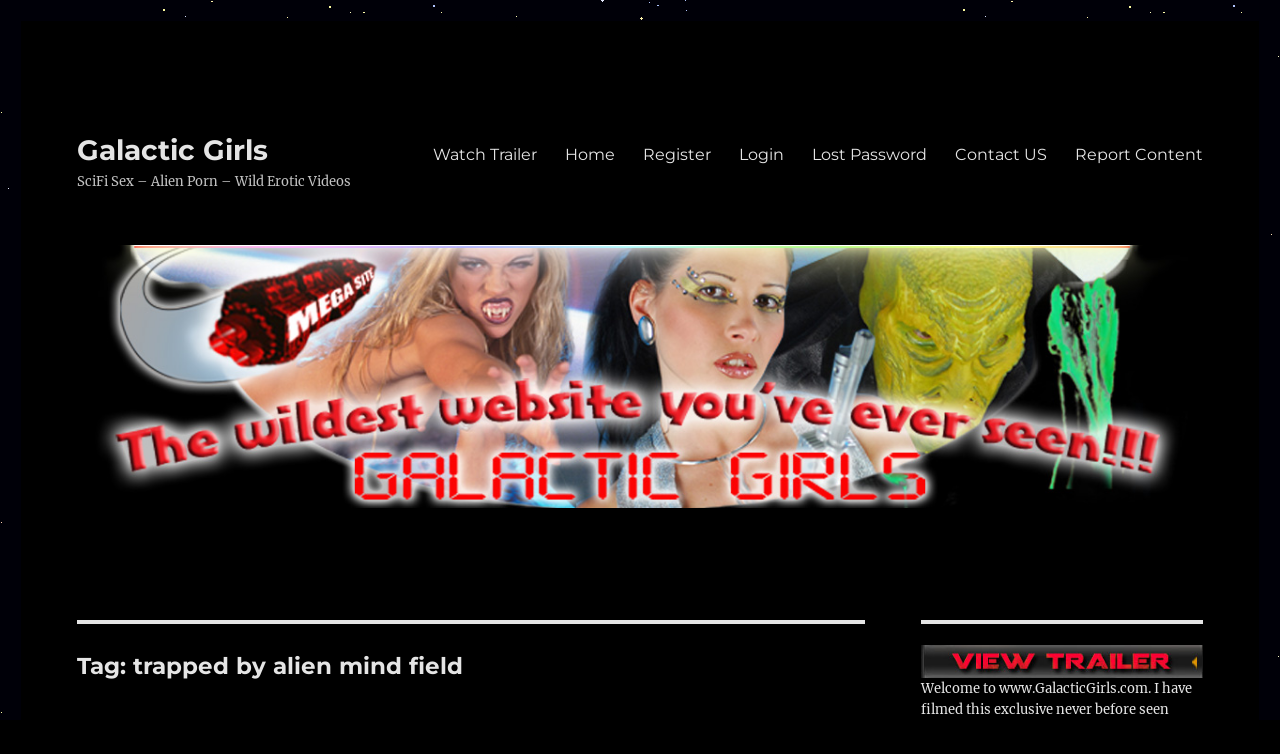

--- FILE ---
content_type: text/html; charset=UTF-8
request_url: https://galacticgirls.com/tag/trapped-by-alien-mind-field/
body_size: 12390
content:
<!DOCTYPE html><html lang="en-US" class="no-js"><head><meta charset="UTF-8"><meta name="viewport" content="width=device-width, initial-scale=1.0"><link rel="profile" href="https://gmpg.org/xfn/11"> <script defer src="[data-uri]"></script> <style id="aoatfcss" media="all">@font-face {
  font-family: "Genericons";
  src: url(//galacticgirls.com/wp-content/themes/twentysixteen/genericons/./Genericons.eot);
  src: url(//galacticgirls.com/wp-content/themes/twentysixteen/genericons/./Genericons.eot?) format("embedded-opentype");
  font-weight: normal;
  font-style: normal;
}

@media screen and (-webkit-min-device-pixel-ratio:0) {
@font-face {
    font-family: "Genericons";
    src: url(//galacticgirls.com/wp-content/themes/twentysixteen/genericons/./Genericons.svg#Genericons) format("svg");
}
}

html {
  font-family: sans-serif;
  -webkit-text-size-adjust: 100%;
  -ms-text-size-adjust: 100%;
}

body {
  margin: 0;
}

article,
aside,
header,
main,
nav,
section {
  display: block;
}

a {
  background-color: transparent;
}

strong {
  font-weight: 700;
}

img {
  border: 0;
}

button,
input,
textarea {
  color: inherit;
  font: inherit;
  margin: 0;
}

button {
  overflow: visible;
}

button,
input,
textarea {
  max-width: 100%;
}

button {
  -webkit-appearance: button;
}

button::-moz-focus-inner,
input::-moz-focus-inner {
  border: 0;
  padding: 0;
}

input[type="search"] {
  -webkit-appearance: textfield;
}

input[type="search"]::-webkit-search-cancel-button,
input[type="search"]::-webkit-search-decoration {
  -webkit-appearance: none;
}

textarea {
  overflow: auto;
  vertical-align: top;
}

.search-submit:before {
  -moz-osx-font-smoothing: grayscale;
  -webkit-font-smoothing: antialiased;
  display: inline-block;
  font-family: "Genericons";
  font-size: 16px;
  font-style: normal;
  font-variant: normal;
  font-weight: normal;
  line-height: 1;
  speak: none;
  text-align: center;
  text-decoration: inherit;
  text-transform: none;
  vertical-align: top;
}

body,
button,
input,
textarea {
  color: #1a1a1a;
  font-family: Merriweather,Georgia,serif;
  font-size: 16px;
  font-size: 1rem;
  line-height: 1.75;
}

p {
  margin: 0 0 1.75em;
}

html {
  -webkit-box-sizing: border-box;
  -moz-box-sizing: border-box;
  box-sizing: border-box;
}

*,
*:before,
*:after {
  -webkit-box-sizing: inherit;
  -moz-box-sizing: inherit;
  box-sizing: inherit;
}

body {
  background: #1a1a1a;
}

ul {
  margin: 0 0 1.75em 1.25em;
  padding: 0;
}

ul {
  list-style: disc;
}

img {
  height: auto;
  max-width: 100%;
  vertical-align: middle;
}

::-webkit-input-placeholder {
  color: #686868;
  font-family: Montserrat,"Helvetica Neue",sans-serif;
}

:-moz-placeholder {
  color: #686868;
  font-family: Montserrat,"Helvetica Neue",sans-serif;
}

::-moz-placeholder {
  color: #686868;
  font-family: Montserrat,"Helvetica Neue",sans-serif;
  opacity: 1;
}

:-ms-input-placeholder {
  color: #686868;
  font-family: Montserrat,"Helvetica Neue",sans-serif;
}

input {
  line-height: normal;
}

button {
  background: #1a1a1a;
  border: 0;
  border-radius: 2px;
  color: #fff;
  font-family: Montserrat,"Helvetica Neue",sans-serif;
  font-weight: 700;
  letter-spacing: .046875em;
  line-height: 1;
  padding: .84375em .875em .78125em;
  text-transform: uppercase;
}

input[type="search"],
textarea {
  background: #f7f7f7;
  background-image: -webkit-linear-gradient(rgba(255,255,255,0),rgba(255,255,255,0));
  border: 1px solid #d1d1d1;
  border-radius: 2px;
  color: #686868;
  padding: .625em .4375em;
  width: 100%;
}

.search-form {
  position: relative;
}

input[type="search"].search-field {
  border-radius: 2px 0 0 2px;
  width: -webkit-calc(100% - 42px);
  width: calc(100% - 42px);
}

.search-submit:before {
  content: "\f400";
  font-size: 24px;
  left: 2px;
  line-height: 42px;
  position: relative;
  width: 40px;
}

.search-submit {
  border-radius: 0 2px 2px 0;
  bottom: 0;
  overflow: hidden;
  padding: 0;
  position: absolute;
  right: 0;
  top: 0;
  width: 42px;
}

a {
  color: #007acc;
  text-decoration: none;
}

.entry-content a,
.textwidget a {
  box-shadow: 0 1px 0 0 currentColor;
}

.site-header-menu {
  display: none;
  -webkit-flex: 0 1 100%;
  -ms-flex: 0 1 100%;
  flex: 0 1 100%;
  margin: .875em 0;
}

.main-navigation {
  font-family: Montserrat,"Helvetica Neue",sans-serif;
}

.site-footer .main-navigation {
  margin-bottom: 1.75em;
}

.main-navigation ul {
  list-style: none;
  margin: 0;
}

.main-navigation li {
  border-top: 1px solid #d1d1d1;
  position: relative;
}

.main-navigation a {
  color: #1a1a1a;
  display: block;
  line-height: 1.3125;
  outline-offset: -1px;
  padding: .84375em 0;
}

.main-navigation .primary-menu {
  border-bottom: 1px solid #d1d1d1;
}

.screen-reader-text {
  clip: rect(1px,1px,1px,1px);
  height: 1px;
  overflow: hidden;
  position: absolute !important;
  width: 1px;
  word-wrap: normal !important;
}

.site .skip-link {
  background-color: #f1f1f1;
  box-shadow: 0 0 1px 1px rgba(0,0,0,.2);
  color: #21759b;
  display: block;
  font-family: Montserrat,"Helvetica Neue",sans-serif;
  font-size: 14px;
  font-weight: 700;
  left: -9999em;
  outline: 0;
  padding: 15px 23px 14px;
  text-decoration: none;
  text-transform: none;
  top: -9999em;
}

.aligncenter {
  clear: both;
  display: block;
  margin: 0 auto 1.75em;
}

.entry-content:before,
.entry-content:after,
.site-content:before,
.site-content:after,
.site-main>article:before,
.site-main>article:after,
.primary-menu:before,
.primary-menu:after,
.textwidget:before,
.textwidget:after {
  content: "";
  display: table;
}

.entry-content:after,
.site-content:after,
.site-main>article:after,
.primary-menu:after,
.textwidget:after {
  clear: both;
}

.widget {
  border-top: 4px solid #1a1a1a;
  margin-bottom: 3.5em;
  padding-top: 1.75em;
}

.widget>:last-child {
  margin-bottom: 0;
}

.site {
  background-color: #fff;
}

.site-inner {
  margin: 0 auto;
  max-width: 1320px;
  position: relative;
}

.site-content {
  word-wrap: break-word;
}

.site-main {
  margin-bottom: 3.5em;
}

.site-main>:last-child {
  margin-bottom: 0;
}

.site-header {
  padding: 2.625em 7.6923%;
}

.site-header-main {
  -webkit-align-items: center;
  -ms-flex-align: center;
  align-items: center;
  display: -webkit-flex;
  display: -ms-flexbox;
  display: flex;
  -webkit-flex-wrap: wrap;
  -ms-flex-wrap: wrap;
  flex-wrap: wrap;
}

.site-branding {
  margin: .875em auto .875em 0;
  max-width: 100%;
  min-width: 0;
  overflow: hidden;
}

.site-title {
  font-family: Montserrat,"Helvetica Neue",sans-serif;
  font-size: 23px;
  font-size: 1.4375rem;
  font-weight: 700;
  line-height: 1.2173913043;
  margin: 0;
}

.site-branding .site-title a {
  color: #1a1a1a;
}

.site-description {
  color: #686868;
  display: none;
  font-size: 13px;
  font-size: .8125rem;
  font-weight: 400;
  line-height: 1.0769230769;
  margin: .538461538em 0 0;
}

.menu-toggle {
  background-color: transparent;
  border: 1px solid #d1d1d1;
  color: #1a1a1a;
  font-size: 13px;
  font-size: .8125rem;
  margin: 1.076923077em 0;
  padding: .769230769em;
}

.header-image {
  clear: both;
  margin: .875em 0;
}

.header-image a {
  display: block;
}

.site-main>article {
  margin-bottom: 3.5em;
  position: relative;
}

.entry-header,
.entry-content {
  margin-right: 7.6923%;
  margin-left: 7.6923%;
}

.entry-content {
  border-color: #d1d1d1;
}

.textwidget>:last-child {
  margin-bottom: 0;
}

.sidebar {
  margin-bottom: 3.5em;
  padding: 0 7.6923%;
}

.entry-content a img,
.textwidget a img {
  display: block;
}

@-ms-viewport {
  width: device-width;
}

@viewport {
  width: device-width;
}

@media screen and (min-width:44.375em) {
  .site {
    margin: 21px;
  }

  .site-main {
    margin-bottom: 5.25em;
  }

  .site-header {
    padding: 3.9375em 7.6923%;
  }

  .site-branding {
    margin-top: 1.3125em;
    margin-bottom: 1.3125em;
  }

  .site-title {
    font-size: 28px;
    font-size: 1.75rem;
    line-height: 1.25;
  }

  .site-description {
    display: block;
  }

  .menu-toggle {
    font-size: 16px;
    font-size: 1rem;
    margin: 1.3125em 0;
    padding: .8125em .875em .6875em;
  }

  .site-header-menu {
    margin: 1.3125em 0;
  }

  .header-image {
    margin: 1.3125em 0;
  }

  .site-main>article {
    margin-bottom: 5.25em;
  }

  .entry-header,
  .entry-content {
    margin-right: 23.0769%;
  }

  .widget {
    margin-bottom: 5.25em;
  }

  .sidebar {
    margin-bottom: 5.25em;
    padding-right: 23.0769%;
  }
}

@media screen and (min-width:56.875em) {
  .site-header {
    padding-right: 4.5455%;
    padding-left: 4.5455%;
  }

  .site-header-main {
    -webkit-align-items: flex-start;
    -ms-flex-align: start;
    align-items: flex-start;
  }

  .site-header-menu {
    display: block;
    -webkit-flex: 0 1 auto;
    -ms-flex: 0 1 auto;
    flex: 0 1 auto;
  }

  .main-navigation {
    margin: 0 -.875em;
  }

  .main-navigation .primary-menu,
  .main-navigation .primary-menu>li {
    border: 0;
  }

  .main-navigation .primary-menu>li {
    float: left;
  }

  .main-navigation a {
    outline-offset: -8px;
    padding: .65625em .875em;
    white-space: nowrap;
  }

  .menu-toggle,
  .site-footer .main-navigation {
    display: none;
  }

  .site-content {
    padding: 0 4.5455%;
  }

  .content-area {
    float: left;
    margin-right: -100%;
    width: 70%;
  }

  .entry-header,
  .entry-content {
    margin-right: 0;
    margin-left: 0;
  }

  .sidebar {
    float: left;
    margin-left: 75%;
    padding: 0;
    width: 25%;
  }

  .widget {
    font-size: 13px;
    font-size: .8125rem;
    line-height: 1.6153846154;
    margin-bottom: 3.230769231em;
    padding-top: 1.615384615em;
  }

  .widget button,
  .widget input {
    font-size: 13px;
    font-size: .8125rem;
    line-height: 1.6153846154;
  }

  .widget button {
    line-height: 1;
    padding: .846153846em;
  }

  .widget input[type="search"] {
    padding: .4615384615em .5384615385em;
  }

  .widget input[type="search"].search-field {
    width: -webkit-calc(100% - 35px);
    width: calc(100% - 35px);
  }

  .widget .search-submit:before {
    font-size: 16px;
    left: 1px;
    line-height: 35px;
    width: 34px;
  }

  .widget button.search-submit {
    padding: 0;
    width: 35px;
  }
}

@media screen and (min-width:61.5625em) {
  .site-main {
    margin-bottom: 7em;
  }

  .site-header {
    padding: 5.25em 4.5455%;
  }

  .site-branding,
  .site-header-menu,
  .header-image {
    margin-top: 1.75em;
    margin-bottom: 1.75em;
  }

  .widget {
    margin-bottom: 4.307692308em;
  }

  .site-main>article {
    margin-bottom: 7em;
  }

  .sidebar {
    margin-bottom: 7em;
  }
}

body {
  background-color: #262626;
}

.site {
  background-color: #1a1a1a;
}

button {
  color: #1a1a1a;
}

a {
  color: #9adffd;
}

body,
.main-navigation a,
.menu-toggle,
.site-branding .site-title a {
  color: #e5e5e5;
}

.widget {
  border-color: #e5e5e5;
}

button {
  background-color: #e5e5e5;
}

.site-description {
  color: #c1c1c1;
}

input[type="search"],
textarea,
.main-navigation li,
.main-navigation .primary-menu,
.menu-toggle,
.entry-content {
  border-color: #e5e5e5;
  border-color: rgba(229,229,229,.2);
}

.site {
  background-color: #000;
}

button {
  color: #000;
}

a {
  color: #0066bf;
}

body.custom-background {
  background-color: #000;
  background-image: url("https://galacticgirls.com/wp-content/uploads/2017/05/star.gif");
  background-position: left top;
  background-size: auto;
  background-repeat: repeat;
  background-attachment: scroll;
}

.page-id-36 .header-image {
  display: none;
}</style><link rel="stylesheet" media="print" href="https://galacticgirls.com/wp-content/cache/autoptimize/css/autoptimize_3bf663a44cf12824c9a79364ce677a18.css" onload="this.onload=null;this.media='all';"><noscript id="aonoscrcss"><link media="all" href="https://galacticgirls.com/wp-content/cache/autoptimize/css/autoptimize_3bf663a44cf12824c9a79364ce677a18.css" rel="stylesheet"></noscript><title>trapped by alien mind field &#8211; Galactic Girls</title><meta name='robots' content='max-image-preview:large' /><link rel='dns-prefetch' href='//assets.swarmcdn.com' /><link rel='dns-prefetch' href='//maxcdn.bootstrapcdn.com' /><link href='https://fonts.gstatic.com' crossorigin='anonymous' rel='preconnect' /><link rel="alternate" type="application/rss+xml" title="Galactic Girls &raquo; Feed" href="https://galacticgirls.com/feed/" /><link rel="alternate" type="application/rss+xml" title="Galactic Girls &raquo; Comments Feed" href="https://galacticgirls.com/comments/feed/" /><link rel="preconnect" href="https://assets.swarmcdn.com"><link rel="alternate" type="application/rss+xml" title="Galactic Girls &raquo; trapped by alien mind field Tag Feed" href="https://galacticgirls.com/tag/trapped-by-alien-mind-field/feed/" /> <!--[if lt IE 10]><link rel='stylesheet' id='twentysixteen-ie-css' href='https://galacticgirls.com/wp-content/themes/twentysixteen/css/ie.css?ver=20170530' media='all' /> <![endif]--> <!--[if lt IE 9]><link rel='stylesheet' id='twentysixteen-ie8-css' href='https://galacticgirls.com/wp-content/themes/twentysixteen/css/ie8.css?ver=20170530' media='all' /> <![endif]--> <!--[if lt IE 8]><link rel='stylesheet' id='twentysixteen-ie7-css' href='https://galacticgirls.com/wp-content/themes/twentysixteen/css/ie7.css?ver=20170530' media='all' /> <![endif]--> <noscript><link rel='stylesheet' href='//maxcdn.bootstrapcdn.com/font-awesome/4.6.3/css/font-awesome.min.css?ver=6.8.3' media='all' /></noscript><link rel='stylesheet' id='font-awesome-css' href='//maxcdn.bootstrapcdn.com/font-awesome/4.6.3/css/font-awesome.min.css?ver=6.8.3' media='print' onload="this.onload=null;this.media='all';" /> <script defer src="https://galacticgirls.com/wp-includes/js/jquery/jquery.min.js?ver=3.7.1" id="jquery-core-js"></script> <script defer src="https://galacticgirls.com/wp-includes/js/jquery/jquery-migrate.min.js?ver=3.4.1" id="jquery-migrate-js"></script> <script defer src="https://galacticgirls.com/wp-content/cache/autoptimize/js/autoptimize_single_c3d86f9a342fd2b208a7b43858a8c0cb.js" id="vjsjs-js"></script> <script defer src="https://galacticgirls.com/wp-content/cache/autoptimize/js/autoptimize_single_745040b0f7dc127486dcb078579d8996.js" id="s3mvfunctions-js"></script> <script defer src="https://galacticgirls.com/wp-content/cache/autoptimize/js/autoptimize_single_4eec1598842429e39d78eaebe297f076.js" id="ccpsaamp-js"></script> <script defer src="https://galacticgirls.com/wp-content/cache/autoptimize/js/autoptimize_single_92a2a1d2e803876e3279d225e07cb1f1.js" id="ccpsaplayers-js"></script> <script defer src="https://galacticgirls.com/wp-content/cache/autoptimize/js/autoptimize_single_96e6db8dd2c341f8aee73603eccea3b9.js" id="ccpsacolorpicker-js"></script> <script defer src="https://galacticgirls.com/wp-content/cache/autoptimize/js/autoptimize_single_1489fbb97c470b40c5eea6208b0393f7.js" id="ccpsaamps3mv-js"></script> <script defer id="recordmic_lib-js-extra" src="[data-uri]"></script> <script defer src="https://galacticgirls.com/wp-content/cache/autoptimize/js/autoptimize_single_9c323e926dbca040a2604186c848f8ec.js" id="recordmic_lib-js"></script> <script defer src="https://galacticgirls.com/wp-content/cache/autoptimize/js/autoptimize_single_e74dca142afe6a6090046641c8ab291a.js?v=1.0" id="recordmicrec-js"></script> <script defer src="https://galacticgirls.com/wp-content/plugins/jw-player-7-for-wp-premium/jw-widget/js/jw-widget-min.js?ver=6.8.3" id="jwppp-widget-js"></script> <script data-cfasync="false" id="smartvideo_swarmdetect-js-before">var swarmoptions = {
					swarmcdnkey: "46300b3f-25aa-4901-978d-9c336dc221f5",
					autoreplace: {"youtube":false,"youtubecaptions":false,"videotag":false},
					theme: {"primaryColor":"#ffde17"},
					plugins: {},
					iframeReplacement: "iframe"
				};</script> <script data-cfasync="false" async src="https://assets.swarmcdn.com/cross/swarmdetect.js?ver=2.1.2" id="smartvideo_swarmdetect-js"></script> <!--[if lt IE 9]> <script src="https://galacticgirls.com/wp-content/themes/twentysixteen/js/html5.js?ver=3.7.3" id="twentysixteen-html5-js"></script> <![endif]--> <script defer id="twentysixteen-script-js-extra" src="[data-uri]"></script> <script src="https://galacticgirls.com/wp-content/cache/autoptimize/js/autoptimize_single_359932414ca3e9428a54749084f7057a.js?ver=20230629" id="twentysixteen-script-js" defer data-wp-strategy="defer"></script> <link rel="https://api.w.org/" href="https://galacticgirls.com/wp-json/" /><link rel="alternate" title="JSON" type="application/json" href="https://galacticgirls.com/wp-json/wp/v2/tags/296" /><link rel="EditURI" type="application/rsd+xml" title="RSD" href="https://galacticgirls.com/xmlrpc.php?rsd" /><meta name="generator" content="WordPress 6.8.3" /> <script defer src="[data-uri]"></script> <link rel="icon" href="https://galacticgirls.com/wp-content/uploads/2020/08/cropped-alien-android-chrome-512x512-1-32x32.png" sizes="32x32" /><link rel="icon" href="https://galacticgirls.com/wp-content/uploads/2020/08/cropped-alien-android-chrome-512x512-1-192x192.png" sizes="192x192" /><link rel="apple-touch-icon" href="https://galacticgirls.com/wp-content/uploads/2020/08/cropped-alien-android-chrome-512x512-1-180x180.png" /><meta name="msapplication-TileImage" content="https://galacticgirls.com/wp-content/uploads/2020/08/cropped-alien-android-chrome-512x512-1-270x270.png" /></head><body class="archive tag tag-trapped-by-alien-mind-field tag-296 custom-background wp-embed-responsive wp-theme-twentysixteen locale-en-us custom-background-image hfeed"><div id="page" class="site"><div class="site-inner"> <a class="skip-link screen-reader-text" href="#content"> Skip to content </a><header id="masthead" class="site-header"><div class="site-header-main"><div class="site-branding"><p class="site-title"><a href="https://galacticgirls.com/" rel="home" >Galactic Girls</a></p><p class="site-description">SciFi Sex &#8211; Alien Porn &#8211; Wild Erotic Videos</p></div> <button id="menu-toggle" class="menu-toggle">Menu</button><div id="site-header-menu" class="site-header-menu"><nav id="site-navigation" class="main-navigation" aria-label="Primary Menu"><div class="menu-xab_1-container"><ul id="menu-xab_1" class="primary-menu"><li id="menu-item-84" class="nmr-logged-out menu-item menu-item-type-post_type menu-item-object-page menu-item-84"><a href="https://galacticgirls.com/watch-trailer/">Watch Trailer</a></li><li id="menu-item-48" class="menu-item menu-item-type-post_type menu-item-object-page current_page_parent menu-item-48"><a href="https://galacticgirls.com/home/">Home</a></li><li id="menu-item-20256" class="nmr-logged-out menu-item menu-item-type-custom menu-item-object-custom menu-item-20256"><a href="https://galacticgirls.com/amember/signup">Register</a></li><li id="menu-item-20257" class="nmr-logged-out menu-item menu-item-type-custom menu-item-object-custom menu-item-20257"><a href="https://galacticgirls.com/amember/login">Login</a></li><li id="menu-item-20258" class="nmr-logged-out menu-item menu-item-type-custom menu-item-object-custom menu-item-20258"><a href="https://galacticgirls.com/amember/login?sendpass">Lost Password</a></li><li id="menu-item-81" class="menu-item menu-item-type-post_type menu-item-object-page menu-item-81"><a href="https://galacticgirls.com/contact-us/">Contact US</a></li><li id="menu-item-22986" class="menu-item menu-item-type-post_type menu-item-object-page menu-item-22986"><a href="https://galacticgirls.com/report-content/">Report Content</a></li></ul></div></nav></div></div><div class="header-image"> <a href="https://galacticgirls.com/" rel="home" > <img src="https://galacticgirls.com/wp-content/uploads/2017/05/Header.jpg" width="1200" height="280" alt="Galactic Girls" sizes="(max-width: 709px) 85vw, (max-width: 909px) 81vw, (max-width: 1362px) 88vw, 1200px" srcset="https://galacticgirls.com/wp-content/uploads/2017/05/Header.jpg 1200w, https://galacticgirls.com/wp-content/uploads/2017/05/Header-300x70.jpg 300w, https://galacticgirls.com/wp-content/uploads/2017/05/Header-768x179.jpg 768w, https://galacticgirls.com/wp-content/uploads/2017/05/Header-1024x239.jpg 1024w" decoding="async" fetchpriority="high" /> </a></div></header><div id="content" class="site-content"><div id="primary" class="content-area"><main id="main" class="site-main"><header class="page-header"><h1 class="page-title">Tag: <span>trapped by alien mind field</span></h1></header><article id="post-9134" class="post-9134 post type-post status-publish format-standard hentry category-vanessa-naughty tag-big-ass-scifi-babe tag-big-ass-scifi-warrior tag-goth-slut-with-sword tag-how-to-fight-aliens tag-how-to-masturbate-with-puppets tag-round-ass-ink-girl tag-trapped-by-alien-mind-field tag-where-is-the-alien-mind"><header class="entry-header"><h2 class="entry-title"><a href="https://galacticgirls.com/sci-fi-mind-blast/" rel="bookmark">Sci-Fi Mind Blast</a></h2></header><div class="entry-content"><p><img decoding="async" class="alignnone size-full wp-image-9135" src="https://galacticgirls.com/wp-content/uploads/2017/06/image1-4.jpg" alt="ink girl masturbating with a sword" width="750" height="500" srcset="https://galacticgirls.com/wp-content/uploads/2017/06/image1-4.jpg 750w, https://galacticgirls.com/wp-content/uploads/2017/06/image1-4-300x200.jpg 300w, https://galacticgirls.com/wp-content/uploads/2017/06/image1-4-150x100.jpg 150w, https://galacticgirls.com/wp-content/uploads/2017/06/image1-4-200x133.jpg 200w, https://galacticgirls.com/wp-content/uploads/2017/06/image1-4-250x166.jpg 250w" sizes="(max-width: 709px) 85vw, (max-width: 909px) 67vw, (max-width: 984px) 61vw, (max-width: 1362px) 45vw, 600px" /><br /><a href="https://galacticgirls.com/anal-dp-puppets/">Kinky anal slut</a> Vanessa Naughty was sent by ULTRA to find out what happened to Galactic Girl Audrey Lords. She was able to land on the Dark Planet undercover as a foot fetish dominatrix. After letting one of the officers to suck her toes for free she was able to extract information regarding the whereabouts of the Sci-Fi laboratory controlled by the alien Baby Mind. In this episode we find <a href="https://fatsexstar.com/nothing-but-love/">big ass babe</a> Vanessa penetrating the secret lab trying to login to the main frame of Hebruces. The ULTRA has found that the Baby Mind was cooperating with the Trimons and Hebruces against the Galactic Girl. Unfortunately Vanessa was caught by invisible mind waves and we find her disarmed and laying on the ground masturbating, completely controlled by the baby Mind trap. The Sci-Fi porn video and high resolution picture gallery are posted below. Enjoy! <a href="https://galacticgirls.com/watch-trailer/">Watch Trailer</a>!</p><table width="95%" cellspacing="0" cellpadding="0" border="1"><tbody><tr><td bgcolor="#333333">You need to be logged in to see this part of the content. Please <a href="https://galacticgirls.com/amember/login">Login</a> to access.</td></tr></tbody></table></div><footer class="entry-footer"> <span class="byline"><img alt='' src='https://secure.gravatar.com/avatar/1b66411a5319ee5860d748d658aec5a97bf85ffef1f93e554608eadf93ac59cc?s=49&#038;d=mm&#038;r=g' srcset='https://secure.gravatar.com/avatar/1b66411a5319ee5860d748d658aec5a97bf85ffef1f93e554608eadf93ac59cc?s=98&#038;d=mm&#038;r=g 2x' class='avatar avatar-49 photo' height='49' width='49' decoding='async'/><span class="screen-reader-text">Author </span><span class="author vcard"><a class="url fn n" href="https://galacticgirls.com/author/dani74/">Galactic Girl</a></span></span><span class="posted-on"><span class="screen-reader-text">Posted on </span><a href="https://galacticgirls.com/sci-fi-mind-blast/" rel="bookmark"><time class="entry-date published" datetime="2017-06-12T13:17:17+00:00">June 12, 2017</time><time class="updated" datetime="2023-10-25T19:34:30+00:00">October 25, 2023</time></a></span><span class="cat-links"><span class="screen-reader-text">Categories </span><a href="https://galacticgirls.com/category/vanessa-naughty/" rel="category tag">Vanessa Naughty</a></span><span class="tags-links"><span class="screen-reader-text">Tags </span><a href="https://galacticgirls.com/tag/big-ass-scifi-babe/" rel="tag">big ass scifi babe</a>, <a href="https://galacticgirls.com/tag/big-ass-scifi-warrior/" rel="tag">big ass scifi warrior</a>, <a href="https://galacticgirls.com/tag/goth-slut-with-sword/" rel="tag">goth slut with sword</a>, <a href="https://galacticgirls.com/tag/how-to-fight-aliens/" rel="tag">how to fight aliens</a>, <a href="https://galacticgirls.com/tag/how-to-masturbate-with-puppets/" rel="tag">how to masturbate with puppets</a>, <a href="https://galacticgirls.com/tag/round-ass-ink-girl/" rel="tag">round ass ink girl</a>, <a href="https://galacticgirls.com/tag/trapped-by-alien-mind-field/" rel="tag">trapped by alien mind field</a>, <a href="https://galacticgirls.com/tag/where-is-the-alien-mind/" rel="tag">where is the alien mind</a></span><span class="comments-link"><a href="https://galacticgirls.com/sci-fi-mind-blast/#respond">Leave a comment<span class="screen-reader-text"> on Sci-Fi Mind Blast</span></a></span></footer></article></main></div><aside id="secondary" class="sidebar widget-area"><section id="block-2" class="widget widget_block"><a href="https://galacticgirls.com/watch-trailer/"><img loading="lazy" decoding="async" src="https://galacticgirls.com/wp-content/uploads/2017/02/watch-trailer.jpg" width="333" height="39" alt="watch trailer" border="0" /></a> <br /> Welcome to www.GalacticGirls.com. I have filmed this exclusive never before seen content as a hobby and finally I had some time to put together this wild sci-fi website. I will post erotic and hardcore sex videos and unique high resolution image galleries of sexy girls fucked by aliens, cyborgs, puppets, robots, sex machines, perverted SciFi doctors and crazy scientists. Basically anything my kinky mind could associate with erotic out of this world sex. Including swamp sex, busty beautiful girls covered in slime, sexy pornstars drilled with 36&rdquo; fat schlongs, government agents interrogating female aliens…etc…Most videos are in HD format, except the very old ones. Will post new content as soon as I can. Enjoy!</section><section id="search-2" class="widget widget_search"><form role="search" method="get" class="search-form" action="https://galacticgirls.com/"> <label> <span class="screen-reader-text"> Search for: </span> <input type="search" class="search-field" placeholder="Search &hellip;" value="" name="s" /> </label> <button type="submit" class="search-submit"><span class="screen-reader-text"> Search </span></button></form></section><section id="media_image-3" class="widget widget_media_image"><h2 class="widget-title">Vintage print satin wet look panties</h2><figure style="width: 300px" class="wp-caption alignnone"><a href="https://aniaspoison.com/lace-duchess/Lace-Duchess-Classic-80s-cut-Classic-Sailor-Moon-Character-Group-of-Scouts-movie-print-satin-wet-look-panties-sz-5-6-7-8-p234220036"><img width="300" height="300" src="https://galacticgirls.com/wp-content/uploads/2021/02/Princess-Lace-Duchess-300x300.jpg" class="image wp-image-18828  attachment-medium size-medium" alt="Lace Duchess Classic 80&#039;s cut Classic Sailor Moon Character Group of Scouts movie print satin wet look panties sz 5 6 7 8" style="max-width: 100%; height: auto;" decoding="async" loading="lazy" srcset="https://galacticgirls.com/wp-content/uploads/2021/02/Princess-Lace-Duchess-300x300.jpg 300w, https://galacticgirls.com/wp-content/uploads/2021/02/Princess-Lace-Duchess-1024x1024.jpg 1024w, https://galacticgirls.com/wp-content/uploads/2021/02/Princess-Lace-Duchess-150x150.jpg 150w, https://galacticgirls.com/wp-content/uploads/2021/02/Princess-Lace-Duchess-768x768.jpg 768w, https://galacticgirls.com/wp-content/uploads/2021/02/Princess-Lace-Duchess-100x100.jpg 100w, https://galacticgirls.com/wp-content/uploads/2021/02/Princess-Lace-Duchess-200x200.jpg 200w, https://galacticgirls.com/wp-content/uploads/2021/02/Princess-Lace-Duchess-1536x1536.jpg 1536w, https://galacticgirls.com/wp-content/uploads/2021/02/Princess-Lace-Duchess-1200x1199.jpg 1200w, https://galacticgirls.com/wp-content/uploads/2021/02/Princess-Lace-Duchess.jpg 1600w" sizes="auto, (max-width: 300px) 85vw, 300px" /></a><figcaption class="wp-caption-text">Lace Duchess Classic 80's cut Classic Sailor Moon Character Group of Scouts movie print satin wet look panties sz 5 6 7 8</figcaption></figure></section><section id="recent-posts-2" class="widget widget_recent_entries"><h2 class="widget-title">Recent Posts</h2><nav aria-label="Recent Posts"><ul><li> <a href="https://galacticgirls.com/huge-alien-cock-drilling-cute-asian-in-a-swamp/">Huge Alien Cock drilling cute Asian in a swamp</a></li><li> <a href="https://galacticgirls.com/slim-galactic-girl-inserting-huge-alien-dildo-and-squirting/">Slim Galactic Girl inserting huge alien dildo and squirting</a></li><li> <a href="https://galacticgirls.com/pierced-tattoo-girl-in-alien-fight/">Pierced Tattoo Girl in Alien Fight</a></li><li> <a href="https://galacticgirls.com/evil-space-girls-part2/">Evil Space Girls Part2</a></li><li> <a href="https://galacticgirls.com/space-girl-drilled-in-bio-lab/">Space Girl Drilled in BIO Lab</a></li></ul></nav></section><section id="recent-comments-2" class="widget widget_recent_comments"><h2 class="widget-title">Recent Comments</h2><nav aria-label="Recent Comments"><ul id="recentcomments"><li class="recentcomments"><span class="comment-author-link">Galactic Girl</span> on <a href="https://galacticgirls.com/busty-blonde-milf-drilled-by-sex-machine-in-the-ass/#comment-20">Busty Blonde MILF drilled by sex machine in the ass</a></li><li class="recentcomments"><span class="comment-author-link">rustyrvss</span> on <a href="https://galacticgirls.com/busty-blonde-milf-drilled-by-sex-machine-in-the-ass/#comment-19">Busty Blonde MILF drilled by sex machine in the ass</a></li><li class="recentcomments"><span class="comment-author-link">Galactic Girl</span> on <a href="https://galacticgirls.com/evil-space-girls-part1/#comment-18">Evil Space Girls Part1</a></li><li class="recentcomments"><span class="comment-author-link">rustyrvss</span> on <a href="https://galacticgirls.com/evil-space-girls-part1/#comment-17">Evil Space Girls Part1</a></li><li class="recentcomments"><span class="comment-author-link">Galactic Girl</span> on <a href="https://galacticgirls.com/busty-nerdy-librarian-fucked-by-huge-alien-cock-part-2/#comment-16">Busty nerdy librarian fucked by huge alien cock Part 2</a></li></ul></nav></section><section id="categories-2" class="widget widget_categories"><h2 class="widget-title">Categories</h2><nav aria-label="Categories"><ul><li class="cat-item cat-item-505"><a href="https://galacticgirls.com/category/99/">99</a></li><li class="cat-item cat-item-1183"><a href="https://galacticgirls.com/category/aimee-sweet/">Aimee Sweet</a></li><li class="cat-item cat-item-920"><a href="https://galacticgirls.com/category/alexia-milano/">Alexia Milano</a></li><li class="cat-item cat-item-1193"><a href="https://galacticgirls.com/category/alira-astro/">Alira Astro</a></li><li class="cat-item cat-item-1160"><a href="https://galacticgirls.com/category/allison-pierce/">Allison Pierce</a></li><li class="cat-item cat-item-1132"><a href="https://galacticgirls.com/category/amber-michaels/">Amber Michaels</a></li><li class="cat-item cat-item-340"><a href="https://galacticgirls.com/category/amber-rayne/">Amber Rayne</a></li><li class="cat-item cat-item-831"><a href="https://galacticgirls.com/category/ami-emerson/">Ami Emerson</a></li><li class="cat-item cat-item-1419"><a href="https://galacticgirls.com/category/anastasia-pierce/">Anastasia Pierce</a></li><li class="cat-item cat-item-445"><a href="https://galacticgirls.com/category/andi-anderson/">Andi Anderson</a></li><li class="cat-item cat-item-1201"><a href="https://galacticgirls.com/category/angela-melini/">Angela Melini</a></li><li class="cat-item cat-item-120"><a href="https://galacticgirls.com/category/angelica-raven/">Angelica Raven</a></li><li class="cat-item cat-item-1150"><a href="https://galacticgirls.com/category/anie-cruz/">Anie Cruz</a></li><li class="cat-item cat-item-1445"><a href="https://galacticgirls.com/category/aria-giovanni/">Aria Giovanni</a></li><li class="cat-item cat-item-1068"><a href="https://galacticgirls.com/category/ariel-summers/">Ariel Summers</a></li><li class="cat-item cat-item-1473"><a href="https://galacticgirls.com/category/ariel-x/">Ariel X</a></li><li class="cat-item cat-item-582"><a href="https://galacticgirls.com/category/ariella-fererra/">Ariella Fererra</a></li><li class="cat-item cat-item-351"><a href="https://galacticgirls.com/category/aries-knightly/">Aries Knightly</a></li><li class="cat-item cat-item-785"><a href="https://galacticgirls.com/category/ashley-renee/">Ashley Renee</a></li><li class="cat-item cat-item-773"><a href="https://galacticgirls.com/category/aubrey-addams/">Aubrey Addams</a></li><li class="cat-item cat-item-297"><a href="https://galacticgirls.com/category/audrey-lords/">Audrey Lords</a></li><li class="cat-item cat-item-225"><a href="https://galacticgirls.com/category/ava-jay/">Ava Jay</a></li><li class="cat-item cat-item-1443"><a href="https://galacticgirls.com/category/bobbi-barrington/">Bobbi Barrington</a></li><li class="cat-item cat-item-1212"><a href="https://galacticgirls.com/category/bobbi-eden/">Bobbi Eden</a></li><li class="cat-item cat-item-216"><a href="https://galacticgirls.com/category/brandy-aniston/">Brandy Aniston</a></li><li class="cat-item cat-item-1059"><a href="https://galacticgirls.com/category/bree-olsen/">Bree Olsen</a></li><li class="cat-item cat-item-945"><a href="https://galacticgirls.com/category/brianna-bragg/">Brianna Bragg</a></li><li class="cat-item cat-item-403"><a href="https://galacticgirls.com/category/cassandra-cruz/">Cassandra Cruz</a></li><li class="cat-item cat-item-1151"><a href="https://galacticgirls.com/category/cherry-ferretti/">Cherry Ferretti</a></li><li class="cat-item cat-item-997"><a href="https://galacticgirls.com/category/claire-dames/">Claire Dames</a></li><li class="cat-item cat-item-1218"><a href="https://galacticgirls.com/category/crissy-cums/">Crissy Cums</a></li><li class="cat-item cat-item-1127"><a href="https://galacticgirls.com/category/cyborg/">Cyborg</a></li><li class="cat-item cat-item-1454"><a href="https://galacticgirls.com/category/cynthia-allure/">Cynthia Allure</a></li><li class="cat-item cat-item-341"><a href="https://galacticgirls.com/category/daisy-lane/">Daisy Lane</a></li><li class="cat-item cat-item-1429"><a href="https://galacticgirls.com/category/daisy-marie/">Daisy Marie</a></li><li class="cat-item cat-item-648"><a href="https://galacticgirls.com/category/daisy-tanks/">Daisy Tanks</a></li><li class="cat-item cat-item-671"><a href="https://galacticgirls.com/category/dakota-rose/">Dakota Rose</a></li><li class="cat-item cat-item-1456"><a href="https://galacticgirls.com/category/daniella-rush/">Daniella Rush</a></li><li class="cat-item cat-item-1362"><a href="https://galacticgirls.com/category/darenzia/">Darenzia</a></li><li class="cat-item cat-item-281"><a href="https://galacticgirls.com/category/deja-daire/">Deja Daire</a></li><li class="cat-item cat-item-1222"><a href="https://galacticgirls.com/category/emily-marilyn/">Emily Marilyn</a></li><li class="cat-item cat-item-1227"><a href="https://galacticgirls.com/category/emma-luvgood/">Emma Luvgood</a></li><li class="cat-item cat-item-401"><a href="https://galacticgirls.com/category/erin-taylor/">Erin Taylor</a></li><li class="cat-item cat-item-832"><a href="https://galacticgirls.com/category/eve-mayfair/">Eve Mayfair</a></li><li class="cat-item cat-item-820"><a href="https://galacticgirls.com/category/evie-delatossa/">Evie Delatossa</a></li><li class="cat-item cat-item-1095"><a href="https://galacticgirls.com/category/galactic-girl/">Galactic Girl</a></li><li class="cat-item cat-item-1305"><a href="https://galacticgirls.com/category/ginger-jolie/">Ginger Jolie</a></li><li class="cat-item cat-item-1465"><a href="https://galacticgirls.com/category/isabella-camille/">Isabella Camille</a></li><li class="cat-item cat-item-570"><a href="https://galacticgirls.com/category/jade-marcela/">Jade Marcela</a></li><li class="cat-item cat-item-1332"><a href="https://galacticgirls.com/category/jade-starr/">Jade Starr</a></li><li class="cat-item cat-item-193"><a href="https://galacticgirls.com/category/jaded-dawn/">Jaded Dawn</a></li><li class="cat-item cat-item-879"><a href="https://galacticgirls.com/category/jana-cova/">Jana Cova</a></li><li class="cat-item cat-item-660"><a href="https://galacticgirls.com/category/jasmin-st-clair/">Jasmin St Clair</a></li><li class="cat-item cat-item-1120"><a href="https://galacticgirls.com/category/jelena-jensen/">Jelena Jensen</a></li><li class="cat-item cat-item-1232"><a href="https://galacticgirls.com/category/jewell-marceau/">Jewell Marceau</a></li><li class="cat-item cat-item-263"><a href="https://galacticgirls.com/category/jodi-taylor/">Jodi Taylor</a></li><li class="cat-item cat-item-1393"><a href="https://galacticgirls.com/category/julie-simone/">Julie Simone</a></li><li class="cat-item cat-item-806"><a href="https://galacticgirls.com/category/kagney-lin-karter/">Kagney Lin Karter</a></li><li class="cat-item cat-item-217"><a href="https://galacticgirls.com/category/kali-kenzington/">Kali Kenzington</a></li><li class="cat-item cat-item-685"><a href="https://galacticgirls.com/category/kasorn-swan/">Kasorn Swan</a></li><li class="cat-item cat-item-209"><a href="https://galacticgirls.com/category/kendra-james/">Kendra James</a></li><li class="cat-item cat-item-892"><a href="https://galacticgirls.com/category/kya-tropic/">Kya Tropic</a></li><li class="cat-item cat-item-1377"><a href="https://galacticgirls.com/category/kylie-wylde/">Kylie Wylde</a></li><li class="cat-item cat-item-128"><a href="https://galacticgirls.com/category/kymberly-jane/">Kymberly Jane</a></li><li class="cat-item cat-item-157"><a href="https://galacticgirls.com/category/lana-white/">Lana White</a></li><li class="cat-item cat-item-760"><a href="https://galacticgirls.com/category/lea-de-mae/">Lea De Mae</a></li><li class="cat-item cat-item-1234"><a href="https://galacticgirls.com/category/leila-swan/">Leila Swan</a></li><li class="cat-item cat-item-1239"><a href="https://galacticgirls.com/category/lexi-bardot/">Lexi Bardot</a></li><li class="cat-item cat-item-856"><a href="https://galacticgirls.com/category/lexi-love/">Lexi Love</a></li><li class="cat-item cat-item-1319"><a href="https://galacticgirls.com/category/livia-choice/">Livia Choice</a></li><li class="cat-item cat-item-908"><a href="https://galacticgirls.com/category/lola/">Lola</a></li><li class="cat-item cat-item-711"><a href="https://galacticgirls.com/category/louisa-lanewood/">Louisa Lanewood</a></li><li class="cat-item cat-item-1245"><a href="https://galacticgirls.com/category/lystra-faith/">Lystra Faith</a></li><li class="cat-item cat-item-1009"><a href="https://galacticgirls.com/category/max-mikita/">Max Mikita</a></li><li class="cat-item cat-item-1366"><a href="https://galacticgirls.com/category/melinda/">Melinda</a></li><li class="cat-item cat-item-256"><a href="https://galacticgirls.com/category/melody-jordan/">Melody Jordan</a></li><li class="cat-item cat-item-1248"><a href="https://galacticgirls.com/category/meriah-nelson/">Meriah Nelson</a></li><li class="cat-item cat-item-1252"><a href="https://galacticgirls.com/category/michelle-maylene/">Michelle Maylene</a></li><li class="cat-item cat-item-549"><a href="https://galacticgirls.com/category/mika-tan/">Mika Tan</a></li><li class="cat-item cat-item-592"><a href="https://galacticgirls.com/category/mina-meow/">Mina Meow</a></li><li class="cat-item cat-item-1268"><a href="https://galacticgirls.com/category/natalie-demore/">Natalie Demore</a></li><li class="cat-item cat-item-593"><a href="https://galacticgirls.com/category/natalie-minx/">Natalie Minx</a></li><li class="cat-item cat-item-1026"><a href="https://galacticgirls.com/category/natasha-nice/">Natasha Nice</a></li><li class="cat-item cat-item-1257"><a href="https://galacticgirls.com/category/nichole/">Nichole</a></li><li class="cat-item cat-item-696"><a href="https://galacticgirls.com/category/nikki-hunter/">Nikki Hunter</a></li><li class="cat-item cat-item-1405"><a href="https://galacticgirls.com/category/nikki-nova/">Nikki Nova</a></li><li class="cat-item cat-item-200"><a href="https://galacticgirls.com/category/nikki-sexx/">Nikki Sexx</a></li><li class="cat-item cat-item-604"><a href="https://galacticgirls.com/category/nina/">Nina</a></li><li class="cat-item cat-item-1261"><a href="https://galacticgirls.com/category/nyomi-zen/">Nyomi Zen</a></li><li class="cat-item cat-item-1267"><a href="https://galacticgirls.com/category/paris-kennedy/">Paris Kennedy</a></li><li class="cat-item cat-item-280"><a href="https://galacticgirls.com/category/photo-galleries/">Photo Gallery</a></li><li class="cat-item cat-item-1278"><a href="https://galacticgirls.com/category/rebecca-linares/">Rebecca Linares</a></li><li class="cat-item cat-item-1282"><a href="https://galacticgirls.com/category/regan-reese/">Regan Reese</a></li><li class="cat-item cat-item-1413"><a href="https://galacticgirls.com/category/samantha-sterling/">Samantha Sterling</a></li><li class="cat-item cat-item-723"><a href="https://galacticgirls.com/category/sarah-vandella/">Sarah Vandella</a></li><li class="cat-item cat-item-1291"><a href="https://galacticgirls.com/category/satine-phoenix/">Satine Phoenix</a></li><li class="cat-item cat-item-532"><a href="https://galacticgirls.com/category/serena-silva/">Serena Silva</a></li><li class="cat-item cat-item-1475"><a href="https://galacticgirls.com/category/serene-dream/">Serene Dream</a></li><li class="cat-item cat-item-796"><a href="https://galacticgirls.com/category/sharon-wild/">Sharon Wild</a></li><li class="cat-item cat-item-178"><a href="https://galacticgirls.com/category/shay-lynn/">Shay Lynn</a></li><li class="cat-item cat-item-428"><a href="https://galacticgirls.com/category/sheila-marie/">Sheila Marie</a></li><li class="cat-item cat-item-1072"><a href="https://galacticgirls.com/category/silvia-saint/">Silvia Saint</a></li><li class="cat-item cat-item-737"><a href="https://galacticgirls.com/category/sindee-jennings/">Sindee Jennings</a></li><li class="cat-item cat-item-1155"><a href="https://galacticgirls.com/category/sinn-sage/">Sinn Sage</a></li><li class="cat-item cat-item-378"><a href="https://galacticgirls.com/category/sonya-sage/">Sonya Sage</a></li><li class="cat-item cat-item-240"><a href="https://galacticgirls.com/category/sophie-dee/">Sophie Dee</a></li><li class="cat-item cat-item-672"><a href="https://galacticgirls.com/category/stephanie-sage/">Stephanie Sage</a></li><li class="cat-item cat-item-1329"><a href="https://galacticgirls.com/category/stephanie-tripp/">Stephanie Tripp</a></li><li class="cat-item cat-item-1452"><a href="https://galacticgirls.com/category/taimie-hannum/">Taimie Hannum</a></li><li class="cat-item cat-item-616"><a href="https://galacticgirls.com/category/talia/">Talia</a></li><li class="cat-item cat-item-1119"><a href="https://galacticgirls.com/category/tall-goddess/">Tall Goddess</a></li><li class="cat-item cat-item-402"><a href="https://galacticgirls.com/category/tanner-mayes/">Tanner Mayes</a></li><li class="cat-item cat-item-637"><a href="https://galacticgirls.com/category/temptress/">Temptress</a></li><li class="cat-item cat-item-1213"><a href="https://galacticgirls.com/category/terry-summers/">Terry Summers</a></li><li class="cat-item cat-item-1363"><a href="https://galacticgirls.com/category/tyla-wynn/">Tyla Wynn</a></li><li class="cat-item cat-item-163"><a href="https://galacticgirls.com/category/vanessa-naughty/">Vanessa Naughty</a></li><li class="cat-item cat-item-271"><a href="https://galacticgirls.com/category/veronica-avluv/">Veronica AvLuv</a></li><li class="cat-item cat-item-559"><a href="https://galacticgirls.com/category/victoria-knight/">Victoria Knight</a></li><li class="cat-item cat-item-1307"><a href="https://galacticgirls.com/category/victoria-sin/">Victoria Sin</a></li><li class="cat-item cat-item-1310"><a href="https://galacticgirls.com/category/victoria-zdrok/">Victoria Zdrok</a></li><li class="cat-item cat-item-1437"><a href="https://galacticgirls.com/category/zdenka-podkapova/">Zdenka Podkapova</a></li></ul></nav></section><section id="block-3" class="widget widget_block"><h2>FRIENDS</h2><div><a href="http://xxxspacegirls.us/">Space Girls</a> - <a href="https://xxxhorror.com/">Erotic Nuns</a> - <a href="http://xxxvampiresex.com/">Vampire Sex</a></div></section><section id="block-4" class="widget widget_block"><h2>BILLING SUPPORT</h2><div>Please visit <a href="https://www.epoch.com/">www.EPOCH.com</a>, our authorized sales agent.</div></section></aside></div><footer id="colophon" class="site-footer"><nav class="main-navigation" aria-label="Footer Primary Menu"><div class="menu-xab_1-container"><ul id="menu-xab_1-1" class="primary-menu"><li class="nmr-logged-out menu-item menu-item-type-post_type menu-item-object-page menu-item-84"><a href="https://galacticgirls.com/watch-trailer/">Watch Trailer</a></li><li class="menu-item menu-item-type-post_type menu-item-object-page current_page_parent menu-item-48"><a href="https://galacticgirls.com/home/">Home</a></li><li class="nmr-logged-out menu-item menu-item-type-custom menu-item-object-custom menu-item-20256"><a href="https://galacticgirls.com/amember/signup">Register</a></li><li class="nmr-logged-out menu-item menu-item-type-custom menu-item-object-custom menu-item-20257"><a href="https://galacticgirls.com/amember/login">Login</a></li><li class="nmr-logged-out menu-item menu-item-type-custom menu-item-object-custom menu-item-20258"><a href="https://galacticgirls.com/amember/login?sendpass">Lost Password</a></li><li class="menu-item menu-item-type-post_type menu-item-object-page menu-item-81"><a href="https://galacticgirls.com/contact-us/">Contact US</a></li><li class="menu-item menu-item-type-post_type menu-item-object-page menu-item-22986"><a href="https://galacticgirls.com/report-content/">Report Content</a></li></ul></div></nav><div class="site-info"> <span class="site-title"><a href="https://galacticgirls.com/" rel="home">Galactic Girls</a></span> <a href="https://wordpress.org/" class="imprint"> Proudly powered by WordPress </a></div></footer></div></div> <script type="speculationrules">{"prefetch":[{"source":"document","where":{"and":[{"href_matches":"\/*"},{"not":{"href_matches":["\/wp-*.php","\/wp-admin\/*","\/wp-content\/uploads\/*","\/wp-content\/*","\/wp-content\/plugins\/*","\/wp-content\/themes\/twentysixteen\/*","\/*\\?(.+)"]}},{"not":{"selector_matches":"a[rel~=\"nofollow\"]"}},{"not":{"selector_matches":".no-prefetch, .no-prefetch a"}}]},"eagerness":"conservative"}]}</script> <script defer src="[data-uri]"></script> <script defer src="https://galacticgirls.com/wp-content/cache/autoptimize/js/autoptimize_single_a6da51153e474bb028798c348c89de53.js" id="ccpsafunctions-js"></script> <script defer src="https://galacticgirls.com/wp-includes/js/dist/hooks.min.js?ver=4d63a3d491d11ffd8ac6" id="wp-hooks-js"></script> <script defer src="https://galacticgirls.com/wp-includes/js/dist/i18n.min.js?ver=5e580eb46a90c2b997e6" id="wp-i18n-js"></script> <script defer id="wp-i18n-js-after" src="[data-uri]"></script> <script defer src="https://galacticgirls.com/wp-content/cache/autoptimize/js/autoptimize_single_96e7dc3f0e8559e4a3f3ca40b17ab9c3.js?ver=6.1.1" id="swv-js"></script> <script defer id="contact-form-7-js-before" src="[data-uri]"></script> <script defer src="https://galacticgirls.com/wp-content/cache/autoptimize/js/autoptimize_single_2912c657d0592cc532dff73d0d2ce7bb.js?ver=6.1.1" id="contact-form-7-js"></script> </body></html>

--- FILE ---
content_type: text/javascript
request_url: https://galacticgirls.com/wp-content/cache/autoptimize/js/autoptimize_single_4eec1598842429e39d78eaebe297f076.js
body_size: 12005
content:
(function webpackUniversalModuleDefinition(root,factory){if(typeof exports==='object'&&typeof module==='object')
module.exports=factory();else if(typeof define==='function'&&define.amd)
define("Amplitude",[],factory);else if(typeof exports==='object')
exports["Amplitude"]=factory();else
root["Amplitude"]=factory();})(this,function(){return(function(modules){var installedModules={};function __webpack_require__(moduleId){if(installedModules[moduleId]){return installedModules[moduleId].exports;}
var module=installedModules[moduleId]={i:moduleId,l:false,exports:{}};modules[moduleId].call(module.exports,module,module.exports,__webpack_require__);module.l=true;return module.exports;}
__webpack_require__.m=modules;__webpack_require__.c=installedModules;__webpack_require__.i=function(value){return value;};__webpack_require__.d=function(exports,name,getter){if(!__webpack_require__.o(exports,name)){Object.defineProperty(exports,name,{configurable:false,enumerable:true,get:getter});}};__webpack_require__.n=function(module){var getter=module&&module.__esModule?function getDefault(){return module['default'];}:function getModuleExports(){return module;};__webpack_require__.d(getter,'a',getter);return getter;};__webpack_require__.o=function(object,property){return Object.prototype.hasOwnProperty.call(object,property);};__webpack_require__.p="";return __webpack_require__(__webpack_require__.s=8);})
([(function(module,exports,__webpack_require__){"use strict";var config={version:'3.2.0',active_song:new Audio(),active_metadata:{},active_album:'',active_index:0,active_playlist:'',autoplay:false,playback_speed:1.0,callbacks:{},songs:{},playlists:{},shuffled_playlists:{},shuffled_statuses:{},shuffled_active_indexes:{},repeat:false,shuffle_list:{},shuffle_on:false,shuffle_active_index:0,default_album_art:'',debug:false,volume:.5,pre_mute_volume:.5,volume_increment:5,volume_decrement:5,soundcloud_client:'',soundcloud_use_art:false,soundcloud_song_count:0,soundcloud_songs_ready:0,is_touch_moving:false,buffered:0,bindings:{},continue_next:true};module.exports=config;}),(function(module,exports,__webpack_require__){"use strict";Object.defineProperty(exports,"__esModule",{value:true});var _core=__webpack_require__(3);var _core2=_interopRequireDefault(_core);var _visual=__webpack_require__(2);var _visual2=_interopRequireDefault(_visual);function _interopRequireDefault(obj){return obj&&obj.__esModule?obj:{default:obj};}
var config=__webpack_require__(0);var AmplitudeHelpers=function(){function resetConfig(){config.active_song=new Audio();config.active_metadata={};config.active_album='';config.active_index=0;config.active_playlist='';config.autoplay=false;config.playback_speed=1.0;config.callbacks={};config.songs={};config.playlists={};config.shuffled_playlists={};config.shuffled_statuses={};config.repeat=false;config.shuffle_list={};config.shuffle_on=false;config.shuffle_active_index=0;config.default_album_art='';config.debug=false;config.handle_song_elements=true;config.volume=.5;config.pre_mute_volume=.5;config.volume_increment=5;config.volume_decrement=5;config.soundcloud_client='';config.soundcloud_use_art=false;config.soundcloud_song_count=0;config.soundcloud_songs_ready=0;}
function writeDebugMessage(message){if(config.debug){console.log(message);}}
function runCallback(callbackName){if(config.callbacks[callbackName]){var callbackFunction=config.callbacks[callbackName];writeDebugMessage('Running Callback: '+callbackName);try{callbackFunction();}catch(error){if(error.message=="CANCEL EVENT")throw error;else writeDebugMessage('Callback error: '+error.message);}}}
function changeSong(songIndex){var song=config.songs[songIndex];_core2.default.stop();_visual2.default.setPlayPauseButtonsToPause();_visual2.default.resetSongSliders();_visual2.default.resetSongPlayedProgressBars();_visual2.default.resetTimes();if(checkNewAlbum(song)){runCallback('album_change');}
setNewSong(song,songIndex);_visual2.default.displaySongMetadata();_visual2.default.setActiveContainer();_visual2.default.syncSongDuration();runCallback('song_change');}
function checkNewSong(songIndex){if(songIndex!=config.active_index){return true;}else{return false;}}
function checkNewAlbum(newAlbum){if(config.active_album!=newAlbum){return true;}else{return false;}}
function checkNewPlaylist(playlist){if(config.active_playlist!=playlist){return true;}else{return false;}}
function setNewSong(song,index){config.active_song.src=song.url;config.active_metadata=song;config.active_album=song.album;config.active_index=index;}
function shuffleSongs(){var shuffleTemp=new Array(config.songs.length);for(var i=0;i<config.songs.length;i++){shuffleTemp[i]=config.songs[i];shuffleTemp[i].original_index=i;}
for(var i=config.songs.length-1;i>0;i--){var randNum=Math.floor(Math.random()*config.songs.length+1);shuffleSwap(shuffleTemp,i,randNum-1);}
config.shuffle_list=shuffleTemp;}
function shufflePlaylistSongs(playlist){var shuffleTemp=new Array(config.playlists[playlist].length);for(var i=0;i<config.playlists[playlist].length;i++){shuffleTemp[i]=config.songs[config.playlists[playlist][i]];shuffleTemp[i].original_index=i;}
for(var i=config.playlists[playlist].length-1;i>0;i--){var randNum=Math.floor(Math.random()*config.playlists[playlist].length+1);shuffleSwap(shuffleTemp,i,randNum-1);}
config.shuffled_playlists[playlist]=shuffleTemp;}
function shuffleSwap(shuffleList,original,random){var temp=shuffleList[original];shuffleList[original]=shuffleList[random];shuffleList[random]=temp;}
function setActivePlaylist(playlist){if(config.active_playlist!=playlist){runCallback('playlist_changed');}
config.active_playlist=playlist;}
function isURL(url){var pattern=/(ftp|http|https):\/\/(\w+:{0,1}\w*@)?(\S+)(:[0-9]+)?(\/|\/([\w#!:.?+=&%@!\-\/]))?/;return pattern.test(url);}
function isInt(int){return!isNaN(int)&&parseInt(Number(int))==int&&!isNaN(parseInt(int,10));}
return{resetConfig:resetConfig,writeDebugMessage:writeDebugMessage,runCallback:runCallback,changeSong:changeSong,checkNewSong:checkNewSong,checkNewAlbum:checkNewAlbum,checkNewPlaylist:checkNewPlaylist,shuffleSongs:shuffleSongs,shufflePlaylistSongs:shufflePlaylistSongs,setActivePlaylist:setActivePlaylist,isURL:isURL,isInt:isInt};}();exports.default=AmplitudeHelpers;module.exports=exports['default'];}),(function(module,exports,__webpack_require__){"use strict";Object.defineProperty(exports,"__esModule",{value:true});var _config=__webpack_require__(0);var _config2=_interopRequireDefault(_config);var _helpers=__webpack_require__(10);var _helpers2=_interopRequireDefault(_helpers);function _interopRequireDefault(obj){return obj&&obj.__esModule?obj:{default:obj};}
var AmplitudeVisualSync=function(){function syncCurrentTime(currentTime,completionPercentage){_helpers2.default.syncCurrentHours(currentTime.hours);_helpers2.default.syncCurrentMinutes(currentTime.minutes);_helpers2.default.syncCurrentSeconds(currentTime.seconds);_helpers2.default.syncCurrentTime(currentTime);syncMainSliderLocation(completionPercentage);syncPlaylistSliderLocation(_config2.default.active_playlist,completionPercentage);syncSongSliderLocation(_config2.default.active_playlist,_config2.default.active_index,completionPercentage);_helpers2.default.syncSongPlayedProgressBar(completionPercentage);}
function resetTimes(){_helpers2.default.resetCurrentHours();_helpers2.default.resetCurrentMinutes();_helpers2.default.resetCurrentSeconds();_helpers2.default.resetCurrentTime();}
function resetSongSliders(){var songSliders=document.getElementsByClassName("amplitude-song-slider");for(var i=0;i<songSliders.length;i++){songSliders[i].value=0;}}
function resetSongBufferedProgressBars(){var songBufferedProgressBars=document.getElementsByClassName("amplitude-buffered-progress");for(var i=0;i<songBufferedProgressBars.length;i++){songBufferedProgressBars[i].value=0;}}
function resetSongPlayedProgressBars(){var songPlayedProgressBars=document.getElementsByClassName("amplitude-song-played-progress");for(var i=0;i<songPlayedProgressBars.length;i++){songPlayedProgressBars[i].value=0;}}
function setActiveContainer(){var songContainers=document.getElementsByClassName('amplitude-song-container');for(var i=0;i<songContainers.length;i++){songContainers[i].classList.remove('amplitude-active-song-container');}
if(_config2.default.active_playlist==''||_config2.default.active_playlist==null){if(document.querySelectorAll('.amplitude-song-container[amplitude-song-index="'+_config2.default.active_index+'"]')){var songContainers=document.querySelectorAll('.amplitude-song-container[amplitude-song-index="'+_config2.default.active_index+'"]');for(i=0;i<songContainers.length;i++){if(!songContainers[i].hasAttribute('amplitude-playlist')){songContainers[i].classList.add('amplitude-active-song-container');}}}}else{if(document.querySelectorAll('.amplitude-song-container[amplitude-song-index="'+_config2.default.active_index+'"][amplitude-playlist="'+_config2.default.active_playlist+'"]')){var songContainers=document.querySelectorAll('.amplitude-song-container[amplitude-song-index="'+_config2.default.active_index+'"][amplitude-playlist="'+_config2.default.active_playlist+'"]');for(i=0;i<songContainers.length;i++){songContainers[i].classList.add('amplitude-active-song-container');}}}}
function displaySongMetadata(){var imageMetaDataKeys=['cover_art_url','station_art_url','podcast_episode_cover_art_url'];var ignoredKeys=['url','live'];var songInfoElements=document.querySelectorAll('[amplitude-song-info]');for(var i=0;i<songInfoElements.length;i++){var info=songInfoElements[i].getAttribute('amplitude-song-info');var playlist=songInfoElements[i].getAttribute('amplitude-playlist');var main=songInfoElements[i].getAttribute('amplitude-main-song-info');if(_config2.default.active_playlist==playlist||main=='true'){if(_config2.default.active_metadata[info]!=undefined){if(imageMetaDataKeys.indexOf(info)>=0){songInfoElements[i].setAttribute('src',_config2.default.active_metadata[info]);}else{songInfoElements[i].innerHTML=_config2.default.active_metadata[info];}}else{if(imageMetaDataKeys.indexOf(info)>=0){if(_config2.default.default_album_art!=''){songInfoElements[i].setAttribute('src',_config2.default.default_album_art);}else{songInfoElements[i].setAttribute('src','');}}else{songInfoElements[i].innerHTML='';}}}}}
function setFirstSongInPlaylist(song,playlist){var imageMetaDataKeys=['cover_art_url','station_art_url','podcast_episode_cover_art_url'];var ignoredKeys=['url','live'];var songInfoElements=document.querySelectorAll('[amplitude-song-info][amplitude-playlist="'+playlist+'"]');for(var i=0;i<songInfoElements.length;i++){var info=songInfoElements[i].getAttribute('amplitude-song-info');var elementPlaylist=songInfoElements[i].getAttribute('amplitude-playlist');if(elementPlaylist==playlist){if(song[info]!=undefined){if(imageMetaDataKeys.indexOf(info)>=0){songInfoElements[i].setAttribute('src',song[info]);}else{songInfoElements[i].innerHTML=song[info];}}else{if(imageMetaDataKeys.indexOf(info)>=0){if(song.default_album_art!=''){songInfoElements[i].setAttribute('src',song.default_album_art);}else{songInfoElements[i].setAttribute('src','');}}else{songInfoElements[i].innerHTML='';}}}}}
function syncPlaybackSpeed(){var playbackSpeedClasses=document.getElementsByClassName("amplitude-playback-speed");for(var i=0;i<playbackSpeedClasses.length;i++){playbackSpeedClasses[i].classList.remove('amplitude-playback-speed-10');playbackSpeedClasses[i].classList.remove('amplitude-playback-speed-15');playbackSpeedClasses[i].classList.remove('amplitude-playback-speed-20');switch(_config2.default.playback_speed){case 1:playbackSpeedClasses[i].classList.add('amplitude-playback-speed-10');break;case 1.5:playbackSpeedClasses[i].classList.add('amplitude-playback-speed-15');break;case 2:playbackSpeedClasses[i].classList.add('amplitude-playback-speed-20');break;}}}
function syncBufferedProgressBars(){var songBufferedProgressBars=document.getElementsByClassName("amplitude-buffered-progress");for(var i=0;i<songBufferedProgressBars.length;i++){songBufferedProgressBars[i].value=parseFloat(parseFloat(_config2.default.buffered)/100);}}
function syncVolumeSliders(){var amplitudeVolumeSliders=document.getElementsByClassName("amplitude-volume-slider");for(var i=0;i<amplitudeVolumeSliders.length;i++){amplitudeVolumeSliders[i].value=_config2.default.active_song.volume*100;}}
function setPlayPauseButtonsToPause(){var playPauseElements=document.querySelectorAll('.amplitude-play-pause');for(var i=0;i<playPauseElements.length;i++){_helpers2.default.setElementPause(playPauseElements[i]);}}
function syncMainPlayPause(state){if(typeof state!="string")state=_config2.default.active_song.paused?"paused":"playing";var playPauseElements=document.querySelectorAll('.amplitude-play-pause[amplitude-main-play-pause="true"]');for(var i=0;i<playPauseElements.length;i++){switch(state){case'playing':_helpers2.default.setElementPlay(playPauseElements[i]);break;case'paused':_helpers2.default.setElementPause(playPauseElements[i]);break;}}}
function syncPlaylistPlayPause(playlist,state){if(typeof state!="string")state=_config2.default.active_song.paused?"paused":"playing";var playlistPlayPauseElements=document.querySelectorAll('.amplitude-play-pause[amplitude-playlist-main-play-pause="true"]');for(var i=0;i<playlistPlayPauseElements.length;i++){if(playlistPlayPauseElements[i].getAttribute('amplitude-playlist')==playlist&&state=='playing'){_helpers2.default.setElementPlay(playlistPlayPauseElements[i]);}else{_helpers2.default.setElementPause(playlistPlayPauseElements[i]);}}}
function syncSongPlayPause(playlist,song,state){if(typeof state!="string")state=_config2.default.active_song.paused?"paused":"playing";if(playlist==null||playlist==''){var songPlayPauseElements=document.querySelectorAll('.amplitude-play-pause[amplitude-song-index]');for(var i=0;i<songPlayPauseElements.length;i++){if(songPlayPauseElements[i].hasAttribute('amplitude-playlist')){_helpers2.default.setElementPause(songPlayPauseElements[i]);}else{if(state=='playing'&&songPlayPauseElements[i].getAttribute('amplitude-song-index')==song){_helpers2.default.setElementPlay(songPlayPauseElements[i]);}else{_helpers2.default.setElementPause(songPlayPauseElements[i]);}}}}else{var songPlayPauseElements=document.querySelectorAll('.amplitude-play-pause[amplitude-song-index]');for(var i=0;i<songPlayPauseElements.length;i++){if(songPlayPauseElements[i].hasAttribute('amplitude-playlist')){if(songPlayPauseElements[i].getAttribute('amplitude-song-index')==song&&songPlayPauseElements[i].getAttribute('amplitude-playlist')==playlist&&state=='playing'){_helpers2.default.setElementPlay(songPlayPauseElements[i]);}else{_helpers2.default.setElementPause(songPlayPauseElements[i]);}}else{_helpers2.default.setElementPause(songPlayPauseElements[i]);}}}}
function syncRepeat(){var repeatClasses=document.getElementsByClassName("amplitude-repeat");for(var i=0;i<repeatClasses.length;i++){if(_config2.default.repeat){repeatClasses[i].classList.add('amplitude-repeat-on');repeatClasses[i].classList.remove('amplitude-repeat-off');}else{repeatClasses[i].classList.remove('amplitude-repeat-on');repeatClasses[i].classList.add('amplitude-repeat-off');}}}
function syncMute(state){var muteClasses=document.getElementsByClassName("amplitude-mute");for(var i=0;i<muteClasses.length;i++){if(!state){muteClasses[i].classList.add('amplitude-not-muted');muteClasses[i].classList.remove('amplitude-muted');}else{muteClasses[i].classList.remove('amplitude-not-muted');muteClasses[i].classList.add('amplitude-muted');}}}
function syncShuffle(state){var shuffleButtons=document.getElementsByClassName("amplitude-shuffle");for(var i=0;i<shuffleButtons.length;i++){if(shuffleButtons[i].getAttribute('amplitude-playlist')==null){if(state){shuffleButtons[i].classList.add('amplitude-shuffle-on');shuffleButtons[i].classList.remove('amplitude-shuffle-off');}else{shuffleButtons[i].classList.add('amplitude-shuffle-off');shuffleButtons[i].classList.remove('amplitude-shuffle-on');}}}}
function syncPlaylistShuffle(state,playlist){var shuffleButtons=document.getElementsByClassName("amplitude-shuffle");for(var i=0;i<shuffleButtons.length;i++){if(shuffleButtons[i].getAttribute('amplitude-playlist')==playlist){if(state){shuffleButtons[i].classList.add('amplitude-shuffle-on');shuffleButtons[i].classList.remove('amplitude-shuffle-off');}else{shuffleButtons[i].classList.add('amplitude-shuffle-off');shuffleButtons[i].classList.remove('amplitude-shuffle-on');}}}}
function syncMainSliderLocation(location){location=!isNaN(location)?location:0;var mainSongSliders=document.querySelectorAll('.amplitude-song-slider[amplitude-main-song-slider="true"]');for(var i=0;i<mainSongSliders.length;i++){mainSongSliders[i].value=location;}}
function syncPlaylistSliderLocation(playlist,location){location=!isNaN(location)?location:0;var playlistSongSliders=document.querySelectorAll('.amplitude-song-slider[amplitude-playlist-song-slider="true"][amplitude-playlist="'+playlist+'"]');for(var i=0;i<playlistSongSliders.length;i++){playlistSongSliders[i].value=location;}}
function syncSongSliderLocation(playlist,songIndex,location){location=!isNaN(location)?location:0;if(playlist!=''&&playlist!=null){var songSliders=document.querySelectorAll('.amplitude-song-slider[amplitude-playlist="'+playlist+'"][amplitude-song-index="'+songIndex+'"]');for(var i=0;i<songSliders.length;i++){songSliders[i].value=location;}}else{var songSliders=document.querySelectorAll('.amplitude-song-slider[amplitude-song-index="'+songIndex+'"]');for(var i=0;i<songSliders.length;i++){if(!songSliders[i].hasAttribute('amplitude-playlist')){if(location!=0){songSliders[i].value=location;}}}}}
function syncVolumeSliderLocation(volume){var volumeSliders=document.querySelectorAll('.amplitude-volume-slider');for(var i=0;i<volumeSliders.length;i++){volumeSliders[i].value=volume;}}
function syncSongDuration(currentTime,songDuration){_helpers2.default.syncDurationHours(songDuration!=undefined&&!isNaN(songDuration.hours)?songDuration.hours:'00');_helpers2.default.syncDurationMinutes(songDuration!=undefined&&!isNaN(songDuration.minutes)?songDuration.minutes:'00');_helpers2.default.syncDurationSeconds(songDuration!=undefined&&!isNaN(songDuration.seconds)?songDuration.seconds:'00');_helpers2.default.syncDurationTime(songDuration!=undefined?songDuration:{});_helpers2.default.syncCountDownTime(currentTime,songDuration);}
return{syncCurrentTime:syncCurrentTime,resetTimes:resetTimes,resetSongSliders:resetSongSliders,resetSongPlayedProgressBars:resetSongPlayedProgressBars,resetSongBufferedProgressBars:resetSongBufferedProgressBars,setActiveContainer:setActiveContainer,displaySongMetadata:displaySongMetadata,syncPlaybackSpeed:syncPlaybackSpeed,syncBufferedProgressBars:syncBufferedProgressBars,syncVolumeSliders:syncVolumeSliders,setPlayPauseButtonsToPause:setPlayPauseButtonsToPause,setFirstSongInPlaylist:setFirstSongInPlaylist,syncMainPlayPause:syncMainPlayPause,syncPlaylistPlayPause:syncPlaylistPlayPause,syncSongPlayPause:syncSongPlayPause,syncRepeat:syncRepeat,syncMute:syncMute,syncShuffle:syncShuffle,syncPlaylistShuffle:syncPlaylistShuffle,syncMainSliderLocation:syncMainSliderLocation,syncPlaylistSliderLocation:syncPlaylistSliderLocation,syncSongSliderLocation:syncSongSliderLocation,syncVolumeSliderLocation:syncVolumeSliderLocation,syncSongDuration:syncSongDuration};}();exports.default=AmplitudeVisualSync;module.exports=exports['default'];}),(function(module,exports,__webpack_require__){"use strict";Object.defineProperty(exports,"__esModule",{value:true});var _config=__webpack_require__(0);var _config2=_interopRequireDefault(_config);var _helpers=__webpack_require__(1);var _helpers2=_interopRequireDefault(_helpers);var _visual=__webpack_require__(2);var _visual2=_interopRequireDefault(_visual);function _interopRequireDefault(obj){return obj&&obj.__esModule?obj:{default:obj};}
var AmplitudeCore=function(){function play(){_helpers2.default.runCallback('before_play');if(_config2.default.active_metadata.live){reconnectStream();}
if(/Android|webOS|iPhone|iPad|iPod|BlackBerry|IEMobile|Opera Mini/i.test(navigator.userAgent)&&!_config2.default.paused){reconnectStream();}
_config2.default.active_song.play();_config2.default.active_song.playbackRate=_config2.default.playback_speed;_helpers2.default.runCallback('after_play');}
function pause(){_helpers2.default.runCallback('before_pause');_config2.default.active_song.pause();_config2.default.paused=true;if(_config2.default.active_metadata.live){disconnectStream();}
_helpers2.default.runCallback('after_pause');}
function stop(){_helpers2.default.runCallback('before_stop');if(_config2.default.active_song.currentTime!=0){_config2.default.active_song.currentTime=0;}
_config2.default.active_song.pause();if(_config2.default.active_metadata.live){disconnectStream();}
_helpers2.default.runCallback('after_stop');}
function setVolume(volumeLevel){_config2.default.active_song.volume=volumeLevel/100;}
function setSongLocation(songPercentage){if(!_config2.default.active_metadata.live){_config2.default.active_song.currentTime=_config2.default.active_song.duration*(song_percentage/100);}}
function skipToLocation(seconds){_config2.default.active_song.addEventListener('canplaythrough',function(){if(_config2.default.active_song.duration>=seconds&&seconds>0){_config2.default.active_song.currentTime=seconds;}else{_helpers2.default.writeDebugMessage('Amplitude can\'t skip to a location greater than the duration of the audio or less than 0');}},{once:true});}
function disconnectStream(){_config2.default.active_song.src='';_config2.default.active_song.load();}
function reconnectStream(){_config2.default.active_song.src=_config2.default.active_metadata.url;_config2.default.active_song.load();}
function playNow(song){if(song.url){_config2.default.active_song.src=song.url;_config2.default.active_metadata=song;_config2.default.active_album=song.album;}else{_helpers2.default.writeDebugMessage('The song needs to have a URL!');}
_visual2.default.syncMainPlayPause('playing');_visual2.default.displaySongMetadata();_visual2.default.resetSongSliders();_visual2.default.resetSongPlayedProgressBars();_visual2.default.resetTimes();play();}
function setPlaybackSpeed(playbackSpeed){_config2.default.playback_speed=playbackSpeed;_config2.default.active_song.playbackRate=_config2.default.playback_speed;}
return{play:play,pause:pause,stop:stop,setVolume:setVolume,setSongLocation:setSongLocation,skipToLocation:skipToLocation,disconnectStream:disconnectStream,reconnectStream:reconnectStream,playNow:playNow,setPlaybackSpeed:setPlaybackSpeed};}();exports.default=AmplitudeCore;module.exports=exports['default'];}),(function(module,exports,__webpack_require__){"use strict";Object.defineProperty(exports,"__esModule",{value:true});var _config=__webpack_require__(0);var _config2=_interopRequireDefault(_config);var _helpers=__webpack_require__(1);var _helpers2=_interopRequireDefault(_helpers);var _handlers=__webpack_require__(7);var _handlers2=_interopRequireDefault(_handlers);function _interopRequireDefault(obj){return obj&&obj.__esModule?obj:{default:obj};}
var AmplitudeEvents=function(){function initializeEvents(){_helpers2.default.writeDebugMessage('Beginning initialization of event handlers..');document.addEventListener('touchmove',function(){_config2.default.is_touch_moving=true;});document.addEventListener('touchend',function(){if(_config2.default.is_touch_moving){_config2.default.is_touch_moving=false;}});bindTimeUpdate();bindKeyDownEventHandlers();bindSongEnded();bindProgress();bindPlay();bindPause();bindPlayPause();bindStop();bindMute();bindVolumeUp();bindVolumeDown();bindSongSlider();bindVolumeSlider();bindNext();bindPrev();bindShuffle();bindRepeat();bindPlaybackSpeed();bindSkipTo();}
function bindTimeUpdate(){_config2.default.active_song.removeEventListener('timeupdate',_handlers2.default.updateTime);_config2.default.active_song.addEventListener('timeupdate',_handlers2.default.updateTime);_config2.default.active_song.removeEventListener('durationchange',_handlers2.default.updateTime);_config2.default.active_song.addEventListener('durationchange',_handlers2.default.updateTime);}
function bindKeyDownEventHandlers(){document.removeEventListener("keydown",_helpers2.default.keydown);document.addEventListener("keydown",_handlers2.default.keydown);}
function bindSongEnded(){_config2.default.active_song.removeEventListener('ended',_handlers2.default.songEnded);_config2.default.active_song.addEventListener('ended',_handlers2.default.songEnded);}
function bindProgress(){_config2.default.active_song.removeEventListener('progress',_handlers2.default.progess);_config2.default.active_song.addEventListener('progress',_handlers2.default.progress);}
function bindPlay(){var play_classes=document.getElementsByClassName("amplitude-play");for(var i=0;i<play_classes.length;i++){if(/Android|webOS|iPhone|iPad|iPod|BlackBerry|IEMobile|Opera Mini/i.test(navigator.userAgent)){play_classes[i].removeEventListener('touchend',_handlers2.default.play);play_classes[i].addEventListener('touchend',_handlers2.default.play);}else{play_classes[i].removeEventListener('click',_handlers2.default.play);play_classes[i].addEventListener('click',_handlers2.default.play);}}}
function bindPause(){var pause_classes=document.getElementsByClassName("amplitude-pause");for(var i=0;i<pause_classes.length;i++){if(/Android|webOS|iPhone|iPad|iPod|BlackBerry|IEMobile|Opera Mini/i.test(navigator.userAgent)){pause_classes[i].removeEventListener('touchend',_handlers2.default.pause);pause_classes[i].addEventListener('touchend',_handlers2.default.pause);}else{pause_classes[i].removeEventListener('click',_handlers2.default.pause);pause_classes[i].addEventListener('click',_handlers2.default.pause);}}}
function bindPlayPause(){var play_pause_classes=document.getElementsByClassName("amplitude-play-pause");for(var i=0;i<play_pause_classes.length;i++){if(/Android|webOS|iPhone|iPad|iPod|BlackBerry|IEMobile|Opera Mini/i.test(navigator.userAgent)){play_pause_classes[i].removeEventListener('touchend',_handlers2.default.playPause);play_pause_classes[i].addEventListener('touchend',_handlers2.default.playPause);}else{play_pause_classes[i].removeEventListener('click',_handlers2.default.playPause);play_pause_classes[i].addEventListener('click',_handlers2.default.playPause);}}}
function bindStop(){var stop_classes=document.getElementsByClassName("amplitude-stop");for(var i=0;i<stop_classes.length;i++){if(/Android|webOS|iPhone|iPad|iPod|BlackBerry|IEMobile|Opera Mini/i.test(navigator.userAgent)){stop_classes[i].removeEventListener('touchend',_handlers2.default.stop);stop_classes[i].addEventListener('touchend',_handlers2.default.stop);}else{stop_classes[i].removeEventListener('click',_handlers2.default.stop);stop_classes[i].addEventListener('click',_handlers2.default.stop);}}}
function bindMute(){var mute_classes=document.getElementsByClassName("amplitude-mute");for(var i=0;i<mute_classes.length;i++){if(/Android|webOS|iPhone|iPad|iPod|BlackBerry|IEMobile|Opera Mini/i.test(navigator.userAgent)){if(/iPhone|iPad|iPod/i.test(navigator.userAgent)){_helpers2.default.writeDebugMessage('iOS does NOT allow volume to be set through javascript: https://developer.apple.com/library/safari/documentation/AudioVideo/Conceptual/Using_HTML5_Audio_Video/Device-SpecificConsiderations/Device-SpecificConsiderations.html#//apple_ref/doc/uid/TP40009523-CH5-SW4');}else{mute_classes[i].removeEventListener('touchend',_handlers2.default.mute);mute_classes[i].addEventListener('touchend',_handlers2.default.mute);}}else{mute_classes[i].removeEventListener('click',_handlers2.default.mute);mute_classes[i].addEventListener('click',_handlers2.default.mute);}}}
function bindVolumeUp(){var volume_up_classes=document.getElementsByClassName("amplitude-volume-up");for(var i=0;i<volume_up_classes.length;i++){if(/Android|webOS|iPhone|iPad|iPod|BlackBerry|IEMobile|Opera Mini/i.test(navigator.userAgent)){if(/iPhone|iPad|iPod/i.test(navigator.userAgent)){_helpers2.default.writeDebugMessage('iOS does NOT allow volume to be set through javascript: https://developer.apple.com/library/safari/documentation/AudioVideo/Conceptual/Using_HTML5_Audio_Video/Device-SpecificConsiderations/Device-SpecificConsiderations.html#//apple_ref/doc/uid/TP40009523-CH5-SW4');}else{volume_up_classes[i].removeEventListener('touchend',_handlers2.default.volumeUp);volume_up_classes[i].addEventListener('touchend',_handlers2.default.volumeUp);}}else{volume_up_classes[i].removeEventListener('click',_handlers2.default.volumeUp);volume_up_classes[i].addEventListener('click',_handlers2.default.volumeUp);}}}
function bindVolumeDown(){var volume_down_classes=document.getElementsByClassName("amplitude-volume-down");for(var i=0;i<volume_down_classes.length;i++){if(/Android|webOS|iPhone|iPad|iPod|BlackBerry|IEMobile|Opera Mini/i.test(navigator.userAgent)){if(/iPhone|iPad|iPod/i.test(navigator.userAgent)){_helpers2.default.writeDebugMessage('iOS does NOT allow volume to be set through javascript: https://developer.apple.com/library/safari/documentation/AudioVideo/Conceptual/Using_HTML5_Audio_Video/Device-SpecificConsiderations/Device-SpecificConsiderations.html#//apple_ref/doc/uid/TP40009523-CH5-SW4');}else{volume_down_classes[i].removeEventListener('touchend',_handlers2.default.volumeDown);volume_down_classes[i].addEventListener('touchend',_handlers2.default.volumeDown);}}else{volume_down_classes[i].removeEventListener('click',_handlers2.default.volumeDown);volume_down_classes[i].addEventListener('click',_handlers2.default.volumeDown);}}}
function bindSongSlider(){var ua=window.navigator.userAgent;var msie=ua.indexOf("MSIE ");var song_sliders=document.getElementsByClassName("amplitude-song-slider");for(var i=0;i<song_sliders.length;i++){if(msie>0||!!navigator.userAgent.match(/Trident.*rv\:11\./)){song_sliders[i].removeEventListener('change',_handlers2.default.songSlider);song_sliders[i].addEventListener('change',_handlers2.default.songSlider);}else{song_sliders[i].removeEventListener('input',_handlers2.default.songSlider);song_sliders[i].addEventListener('input',_handlers2.default.songSlider);}}}
function bindVolumeSlider(){var ua=window.navigator.userAgent;var msie=ua.indexOf("MSIE ");var volume_sliders=document.getElementsByClassName("amplitude-volume-slider");for(var i=0;i<volume_sliders.length;i++){if(/iPhone|iPad|iPod/i.test(navigator.userAgent)){_helpers2.default.writeDebugMessage('iOS does NOT allow volume to be set through javascript: https://developer.apple.com/library/safari/documentation/AudioVideo/Conceptual/Using_HTML5_Audio_Video/Device-SpecificConsiderations/Device-SpecificConsiderations.html#//apple_ref/doc/uid/TP40009523-CH5-SW4');}else{if(msie>0||!!navigator.userAgent.match(/Trident.*rv\:11\./)){volume_sliders[i].removeEventListener('change',_handlers2.default.volumeSlider);volume_sliders[i].addEventListener('change',_handlers2.default.volumeSlider);}else{volume_sliders[i].removeEventListener('input',_handlers2.default.volumeSlider);volume_sliders[i].addEventListener('input',_handlers2.default.volumeSlider);}}}}
function bindNext(){var next_classes=document.getElementsByClassName("amplitude-next");for(var i=0;i<next_classes.length;i++){if(/Android|webOS|iPhone|iPad|iPod|BlackBerry|IEMobile|Opera Mini/i.test(navigator.userAgent)){next_classes[i].removeEventListener('touchend',_handlers2.default.next);next_classes[i].addEventListener('touchend',_handlers2.default.next);}else{next_classes[i].removeEventListener('click',_handlers2.default.next);next_classes[i].addEventListener('click',_handlers2.default.next);}}}
function bindPrev(){var prev_classes=document.getElementsByClassName("amplitude-prev");for(var i=0;i<prev_classes.length;i++){if(/Android|webOS|iPhone|iPad|iPod|BlackBerry|IEMobile|Opera Mini/i.test(navigator.userAgent)){prev_classes[i].removeEventListener('touchend',_handlers2.default.prev);prev_classes[i].addEventListener('touchend',_handlers2.default.prev);}else{prev_classes[i].removeEventListener('click',_handlers2.default.prev);prev_classes[i].addEventListener('click',_handlers2.default.prev);}}}
function bindShuffle(){var shuffle_classes=document.getElementsByClassName("amplitude-shuffle");for(var i=0;i<shuffle_classes.length;i++){shuffle_classes[i].classList.remove('amplitude-shuffle-on');shuffle_classes[i].classList.add('amplitude-shuffle-off');if(/Android|webOS|iPhone|iPad|iPod|BlackBerry|IEMobile|Opera Mini/i.test(navigator.userAgent)){shuffle_classes[i].removeEventListener('touchend',_handlers2.default.shuffle);shuffle_classes[i].addEventListener('touchend',_handlers2.default.shuffle);}else{shuffle_classes[i].removeEventListener('click',_handlers2.default.shuffle);shuffle_classes[i].addEventListener('click',_handlers2.default.shuffle);}}}
function bindRepeat(){var repeat_classes=document.getElementsByClassName("amplitude-repeat");for(var i=0;i<repeat_classes.length;i++){repeat_classes[i].classList.remove('amplitude-repeat-on');repeat_classes[i].classList.add('amplitude-repeat-off');if(/Android|webOS|iPhone|iPad|iPod|BlackBerry|IEMobile|Opera Mini/i.test(navigator.userAgent)){repeat_classes[i].removeEventListener('touchend',_handlers2.default.repeat);repeat_classes[i].addEventListener('touchend',_handlers2.default.repeat);}else{repeat_classes[i].removeEventListener('click',_handlers2.default.repeat);repeat_classes[i].addEventListener('click',_handlers2.default.repeat);}}}
function bindPlaybackSpeed(){var playback_speed_classes=document.getElementsByClassName("amplitude-playback-speed");for(var i=0;i<playback_speed_classes.length;i++){if(/Android|webOS|iPhone|iPad|iPod|BlackBerry|IEMobile|Opera Mini/i.test(navigator.userAgent)){playback_speed_classes[i].removeEventListener('touchend',_handlers2.default.playbackSpeed);playback_speed_classes[i].addEventListener('touchend',_handlers2.default.playbackSpeed);}else{playback_speed_classes[i].removeEventListener('click',_handlers2.default.playbackSpeed);playback_speed_classes[i].addEventListener('click',_handlers2.default.playbackSpeed);}}}
function bindSkipTo(){var skipToClasses=document.getElementsByClassName("amplitude-skip-to");for(var i=0;i<skipToClasses.length;i++){if(/Android|webOS|iPhone|iPad|iPod|BlackBerry|IEMobile|Opera Mini/i.test(navigator.userAgent)){skipToClasses[i].removeEventListener('touchend',_handlers2.default.skipTo);skipToClasses[i].addEventListener('touchend',_handlers2.default.skipTo);}else{skipToClasses[i].removeEventListener('click',_handlers2.default.skipTo);skipToClasses[i].addEventListener('click',_handlers2.default.skipTo);}}}
return{initializeEvents:initializeEvents};}();exports.default=AmplitudeEvents;module.exports=exports['default'];}),(function(module,exports,__webpack_require__){"use strict";Object.defineProperty(exports,"__esModule",{value:true});var _config=__webpack_require__(0);var _config2=_interopRequireDefault(_config);var _visual=__webpack_require__(2);var _visual2=_interopRequireDefault(_visual);var _core=__webpack_require__(3);var _core2=_interopRequireDefault(_core);var _helpers=__webpack_require__(1);var _helpers2=_interopRequireDefault(_helpers);function _interopRequireDefault(obj){return obj&&obj.__esModule?obj:{default:obj};}
var AmplitudeEventHelpers=function(){function computeCurrentTimes(){var currentTime={};var currentSeconds=(Math.floor(_config2.default.active_song.currentTime%60)<10?'0':'')+Math.floor(_config2.default.active_song.currentTime%60);var currentMinutes=Math.floor(_config2.default.active_song.currentTime/60);var currentHours='00';if(currentMinutes<10){currentMinutes='0'+currentMinutes;}
if(currentMinutes>60){currentHours=Math.floor(currentMinutes/60);currentMinutes=currentMinutes%60;if(currentHours<10){currentHours='0'+currentHours;}
if(currentMinutes<10){currentMinutes='0'+currentMinutes;}}
currentTime.seconds=currentSeconds;currentTime.minutes=currentMinutes;currentTime.hours=currentHours;return currentTime;}
function computeSongDuration(){var songDuration={};var songDurationSeconds=(Math.floor(_config2.default.active_song.duration%60)<10?'0':'')+Math.floor(_config2.default.active_song.duration%60);var songDurationMinutes=Math.floor(_config2.default.active_song.duration/60);var songDurationHours='00';if(songDurationMinutes<10){songDurationMinutes='0'+songDurationMinutes;}
if(songDurationMinutes>60){songDurationHours=Math.floor(songDurationMinutes/60);songDurationMinutes=songDurationMinutes%60;if(songDurationHours<10){songDurationHours='0'+songDurationHours;}
if(songDurationMinutes<10){songDurationMinutes='0'+songDurationMinutes;}}
songDuration.seconds=songDurationSeconds;songDuration.minutes=songDurationMinutes;songDuration.hours=songDurationHours;return songDuration;}
function computeSongCompletionPercentage(){return _config2.default.active_song.currentTime/_config2.default.active_song.duration*100;}
function setPlaybackSpeed(speed){_core2.default.setPlaybackSpeed(speed);}
function setRepeat(repeat){_config2.default.repeat=repeat;}
function setMainPlayPause(){if(_config2.default.active_song.paused){_visual2.default.syncMainPlayPause('playing');_visual2.default.syncPlaylistPlayPause(_config2.default.active_playlist,'playing');_visual2.default.syncSongPlayPause(_config2.default.active_playlist,_config2.default.active_index,'playing');_core2.default.play();}else{_visual2.default.syncMainPlayPause('paused');_visual2.default.syncPlaylistPlayPause(_config2.default.active_playlist,'paused');_visual2.default.syncSongPlayPause(_config2.default.active_playlist,_config2.default.active_index,'paused');_core2.default.pause();}}
function setPlaylistPlayPause(playlist){if(_helpers2.default.checkNewPlaylist(playlist)){_helpers2.default.setActivePlaylist(playlist);if(_config2.default.shuffled_statuses[playlist]){_helpers2.default.changeSong(_config2.default.shuffled_playlists[playlist][0].original_index);}else{_helpers2.default.changeSong(_config2.default.playlists[playlist][0]);}}
if(_config2.default.active_song.paused){_visual2.default.syncMainPlayPause('playing');_visual2.default.syncPlaylistPlayPause(_config2.default.active_playlist,'playing');_visual2.default.syncSongPlayPause(_config2.default.active_playlist,_config2.default.active_index,'playing');_core2.default.play();}else{_visual2.default.syncMainPlayPause('paused');_visual2.default.syncPlaylistPlayPause(_config2.default.active_playlist,'paused');_visual2.default.syncSongPlayPause(_config2.default.active_playlist,_config2.default.active_index,'paused');_core2.default.pause();}}
function setSongPlayPause(playlist,songIndex){if(_helpers2.default.checkNewPlaylist(playlist)){_helpers2.default.setActivePlaylist(playlist);_helpers2.default.changeSong(songIndex);}
if(_helpers2.default.checkNewSong(songIndex)){_helpers2.default.changeSong(songIndex);}
if(_config2.default.active_song.paused){_visual2.default.syncMainPlayPause('playing');_visual2.default.syncPlaylistPlayPause(_config2.default.active_playlist,'playing');_visual2.default.syncSongPlayPause(_config2.default.active_playlist,_config2.default.active_index,'playing');_core2.default.play();}else{_visual2.default.syncMainPlayPause('paused');_visual2.default.syncPlaylistPlayPause(_config2.default.active_playlist,'paused');_visual2.default.syncSongPlayPause(_config2.default.active_playlist,_config2.default.active_index,'paused');_core2.default.pause();}}
function setShuffle(playlist){if(playlist==null){if(_config2.default.shuffle_on){_config2.default.shuffle_on=false;_config2.default.shuffle_list={};}else{_config2.default.shuffle_on=true;_helpers2.default.shuffleSongs();}
_visual2.default.syncShuffle(_config2.default.shuffle_on);}else{if(_config2.default.shuffled_statuses[playlist]){_config2.default.shuffled_statuses[playlist]=false;_config2.default.shuffled_playlists[playlist]=[];}else{_config2.default.shuffled_statuses[playlist]=true;_helpers2.default.shufflePlaylistSongs(playlist);}
_visual2.default.syncPlaylistShuffle(_config2.default.shuffled_statuses[playlist],playlist);}}
function setNext(){var songEnded=arguments.length>0&&arguments[0]!==undefined?arguments[0]:false;var nextIndex=0;var endOfList=false;if(_config2.default.shuffle_on){if(parseInt(_config2.default.shuffle_active_index)+1<_config2.default.shuffle_list.length){_config2.default.shuffle_active_index=parseInt(_config2.default.shuffle_active_index)+1;nextIndex=_config2.default.shuffle_list[parseInt(_config2.default.shuffle_active_index)].original_index;}else{_config2.default.shuffle_active_index=0;nextIndex=0;endOfList=true;}}else{if(parseInt(_config2.default.active_index)+1<_config2.default.songs.length){_config2.default.active_index=parseInt(_config2.default.active_index)+1;}else{_config2.default.active_index=0;endOfList=true;}
nextIndex=_config2.default.active_index;}
_core2.default.stop();_helpers2.default.changeSong(nextIndex);if(!(songEnded&&!_config2.default.repeat&&endOfList)){_core2.default.play();}
_visual2.default.syncMainPlayPause();_visual2.default.syncSongPlayPause(null,nextIndex);_helpers2.default.runCallback('after_next');}
function setNextPlaylist(playlist){var songEnded=arguments.length>1&&arguments[1]!==undefined?arguments[1]:false;var nextIndex=0;var endOfList=false;if(_config2.default.shuffled_statuses[playlist]){var shuffledPlaylistActiveSongIndex=parseInt(_config2.default.shuffled_active_indexes[playlist]);if(shuffledPlaylistActiveSongIndex+1<_config2.default.shuffled_playlists[playlist].length){_config2.default.shuffled_active_indexes[playlist]=shuffledPlaylistActiveSongIndex+1;nextIndex=_config2.default.shuffled_playlists[playlist][_config2.default.shuffled_active_indexes[playlist]].original_index;}else{_config2.default.shuffled_active_indexes[playlist]=0;nextIndex=_config2.default.shuffled_playlists[playlist][0].original_index;endOfList=true;}}else{var playlistActiveSongIndex=_config2.default.playlists[playlist].indexOf(parseInt(_config2.default.active_index));if(playlistActiveSongIndex+1<_config2.default.playlists[playlist].length){_config2.default.active_index=parseInt(_config2.default.playlists[playlist][playlistActiveSongIndex+1]);}else{_config2.default.active_index=parseInt(_config2.default.playlists[playlist][0]);endOfList=true;}
nextIndex=_config2.default.active_index;}
_core2.default.stop();_helpers2.default.changeSong(nextIndex);_helpers2.default.setActivePlaylist(playlist);if(!(songEnded&&!_config2.default.repeat&&endOfList))_core2.default.play();_visual2.default.syncMainPlayPause();_visual2.default.syncPlaylistPlayPause(playlist);_visual2.default.syncSongPlayPause(playlist,nextIndex);_helpers2.default.runCallback('after_next');}
function setPrev(){var prevIndex=0;if(_config2.default.shuffle_on){if(parseInt(_config2.default.shuffle_active_index)-1>=0){_config2.default.shuffle_active_index=parseInt(_config2.default.shuffle_active_index)-1;prevIndex=_config2.default.shuffle_list[parseInt(_config2.default.shuffle_active_index)].original_index;}else{_config2.default.shuffle_active_index=_config2.default.shuffle_list.length-1;prevIndex=_config2.default.shuffle_list[parseInt(_config2.default.shuffle_list.length)-1].original_index;}}else{if(parseInt(_config2.default.active_index)-1>=0){_config2.default.active_index=parseInt(_config2.default.active_index)-1;}else{_config2.default.active_index=_config2.default.songs.length-1;}
prevIndex=_config2.default.active_index;}
_core2.default.stop();_helpers2.default.changeSong(prevIndex);_core2.default.play();_visual2.default.syncMainPlayPause('playing');_visual2.default.syncSongPlayPause(null,prevIndex,'playing');_helpers2.default.runCallback('after_prev');}
function setPrevPlaylist(playlist){var prevIndex=0;if(_config2.default.shuffled_statuses[playlist]){var shuffledPlaylistActiveSongIndex=parseInt(_config2.default.shuffled_active_indexes[playlist]);if(shuffledPlaylistActiveSongIndex-1>=0){_config2.default.shuffled_active_indexes[playlist]=shuffledPlaylistActiveSongIndex-1;prevIndex=_config2.default.shuffled_playlists[playlist][_config2.default.shuffled_active_indexes[playlist]].original_index;}else{_config2.default.shuffled_active_indexes[playlist]=_config2.default.shuffled_playlists[playlist].length-1;prevIndex=_config2.default.shuffled_playlists[playlist][_config2.default.shuffled_playlists[playlist].length-1].original_index;}}else{var playlistActiveSongIndex=_config2.default.playlists[playlist].indexOf(parseInt(_config2.default.active_index));if(playlistActiveSongIndex-1>=0){_config2.default.active_index=parseInt(_config2.default.playlists[playlist][playlistActiveSongIndex-1]);}else{_config2.default.active_index=parseInt(_config2.default.playlists[playlist][_config2.default.playlists[playlist].length-1]);}
prevIndex=_config2.default.active_index;}
_core2.default.stop();_helpers2.default.changeSong(prevIndex);_helpers2.default.setActivePlaylist(playlist);_core2.default.play();_visual2.default.syncMainPlayPause('playing');_visual2.default.syncPlaylistPlayPause(playlist,'playing');_visual2.default.syncSongPlayPause(playlist,prevIndex,'playing');_helpers2.default.runCallback('after_prev');}
function runKeyEvent(key){if(_config2.default.bindings[key]!=undefined){switch(_config2.default.bindings[key]){case'play_pause':setSongPlayPause(_config2.default.active_playlist,_config2.default.active_index);break;case'next':if(_config2.default.active_playlist==''||_config2.default.active_playlist==null){setNext();}else{setNextPlaylist(_config2.default.active_playlist);}
break;case'prev':if(_config2.default.active_playlist==''||_config2.default.active_playlist==null){AmplitudeEventHelpers.setPrev();}else{AmplitudeEventHelpers.setPrevPlaylist(_config2.default.active_playlist);}
break;case'stop':_visual2.default.setPlayPauseButtonsToPause();_core2.default.stop();break;case'shuffle':if(_config2.default.active_playlist==''||_config2.default.active_playlist==null){AmplitudeEventHelpers.setShuffle(null);}else{AmplitudeEventHelpers.setShuffle(_config2.default.active_playlist);}
break;case'repeat':AmplitudeEventHelpers.setRepeat(!_config2.default.repeat);_visual2.default.syncRepeat();break;}}}
return{computeCurrentTimes:computeCurrentTimes,computeSongDuration:computeSongDuration,computeSongCompletionPercentage:computeSongCompletionPercentage,setPlaybackSpeed:setPlaybackSpeed,setRepeat:setRepeat,setMainPlayPause:setMainPlayPause,setPlaylistPlayPause:setPlaylistPlayPause,setSongPlayPause:setSongPlayPause,setShuffle:setShuffle,setNext:setNext,setNextPlaylist:setNextPlaylist,setPrev:setPrev,setPrevPlaylist:setPrevPlaylist,runKeyEvent:runKeyEvent};}();exports.default=AmplitudeEventHelpers;module.exports=exports['default'];}),(function(module,exports,__webpack_require__){"use strict";Object.defineProperty(exports,"__esModule",{value:true});var _core=__webpack_require__(3);var _core2=_interopRequireDefault(_core);var _helpers=__webpack_require__(1);var _helpers2=_interopRequireDefault(_helpers);var _events=__webpack_require__(4);var _events2=_interopRequireDefault(_events);var _soundcloud=__webpack_require__(9);var _soundcloud2=_interopRequireDefault(_soundcloud);var _visual=__webpack_require__(2);var _visual2=_interopRequireDefault(_visual);function _interopRequireDefault(obj){return obj&&obj.__esModule?obj:{default:obj};}
var config=__webpack_require__(0);var AmplitudeInitializer=function(){function initialize(userConfig){var ready=false;_helpers2.default.resetConfig();_events2.default.initializeEvents();config.debug=userConfig.debug!=undefined?userConfig.debug:false;if(userConfig.songs){if(userConfig.songs.length!=0){config.songs=userConfig.songs;ready=true;}else{_helpers2.default.writeDebugMessage('Please add some songs, to your songs object!');}}else{_helpers2.default.writeDebugMessage('Please provide a songs object for AmplitudeJS to run!');}
if(userConfig.playlists&&countPlaylists(userConfig.playlists)>0){config.playlists=userConfig.playlists;initializeDefaultLiveSettings();checkValidSongsInPlaylists();initializePlaylistShuffleStatuses();initializePlaylistShuffleLists();initializePlaylistShuffleIndexes();initializeFirstSongInPlaylistMetaData();}
if(ready){config.soundcloud_client=userConfig.soundcloud_client!=undefined?userConfig.soundcloud_client:'';config.soundcloud_use_art=userConfig.soundcloud_use_art!=undefined?userConfig.soundcloud_use_art:'';var tempUserConfig={};if(config.soundcloud_client!=''){tempUserConfig=userConfig;_soundcloud2.default.loadSoundCloud(tempUserConfig);}else{setConfig(userConfig);}}
_helpers2.default.writeDebugMessage('Initialized With: ');_helpers2.default.writeDebugMessage(config);}
function rebindDisplay(){_events2.default.initializeEvents();}
function setConfig(userConfig){if(userConfig.start_song!=undefined){if(_helpers2.default.isInt(userConfig.start_song)){_helpers2.default.changeSong(userConfig.start_song);}else{_helpers2.default.writeDebugMessage("You must enter an integer index for the start song.");}}else{_helpers2.default.changeSong(0);}
config.playback_speed=userConfig.playback_speed!=undefined?userConfig.playback_speed:1.0;_core2.default.setPlaybackSpeed(config.playback_speed);config.active_song.preload=userConfig.preload!=undefined?userConfig.preload:"auto";config.callbacks=userConfig.callbacks!=undefined?userConfig.callbacks:{};config.bindings=userConfig.bindings!=undefined?userConfig.bindings:{};config.volume=userConfig.volume!=undefined?userConfig.volume:50;config.volume_increment=userConfig.volume_increment!=undefined?userConfig.volume_increment:5;config.volume_decrement=userConfig.volume_decrement!=undefined?userConfig.volume_decrement:5;_core2.default.setVolume(config.volume);_visual2.default.syncVolumeSliders();if(userConfig.default_album_art!=undefined){config.default_album_art=userConfig.default_album_art;}else{config.default_album_art='';}
config.continue_next=userConfig.continue_next;_visual2.default.resetTimes();_visual2.default.setPlayPauseButtonsToPause();if(userConfig.autoplay){config.active_playlist=null;_visual2.default.syncMainPlayPause('playing');_visual2.default.syncSongPlayPause(null,0,'playing');_core2.default.play();}
_helpers2.default.runCallback('after_init');}
function countPlaylists(playlists){var size=0,key;for(key in playlists){if(playlists.hasOwnProperty(key)){size++;}}
_helpers2.default.writeDebugMessage('You have '+size+' playlist(s) in your config');return size;}
function checkValidSongsInPlaylists(){for(var key in config.playlists){if(config.playlists.hasOwnProperty(key)){if(config.playlists[key].songs){for(var i=0;i<config.playlists[key].songs.length;i++){if(!config.songs[config.playlists[key].songs[i]]){_helpers2.default.writeDebugMessage('The song index: '+config.playlists[key].songs[i]+' in playlist with key: '+key+' is not defined in your songs array!');}}}}}}
function initializePlaylistShuffleStatuses(){for(var key in config.playlists){config.shuffled_statuses[key]=false;}}
function initializePlaylistShuffleLists(){for(var key in config.playlists){config.shuffled_playlists[key]=[];}}
function initializePlaylistShuffleIndexes(){for(var key in config.playlists){config.shuffled_active_indexes[key]=0;}}
function initializeFirstSongInPlaylistMetaData(){for(var key in config.playlists){_visual2.default.setFirstSongInPlaylist(config.songs[config.playlists[key][0]],key);}}
function initializeDefaultLiveSettings(){for(var i=0;i<config.songs.length;i++){if(config.songs[i].live==undefined){config.songs[i].live=false;}}}
return{initialize:initialize,setConfig:setConfig,rebindDisplay:rebindDisplay};}();exports.default=AmplitudeInitializer;module.exports=exports['default'];}),(function(module,exports,__webpack_require__){"use strict";Object.defineProperty(exports,"__esModule",{value:true});var _config=__webpack_require__(0);var _config2=_interopRequireDefault(_config);var _helpers=__webpack_require__(5);var _helpers2=_interopRequireDefault(_helpers);var _visual=__webpack_require__(2);var _visual2=_interopRequireDefault(_visual);var _core=__webpack_require__(3);var _core2=_interopRequireDefault(_core);var _helpers3=__webpack_require__(1);var _helpers4=_interopRequireDefault(_helpers3);function _interopRequireDefault(obj){return obj&&obj.__esModule?obj:{default:obj};}
exports.default={updateTime:function updateTime(){if(!_config2.default.active_metadata.live){var currentTime=_helpers2.default.computeCurrentTimes();var songCompletionPercentage=_helpers2.default.computeSongCompletionPercentage();var songDuration=_helpers2.default.computeSongDuration();_visual2.default.syncCurrentTime(currentTime,songCompletionPercentage);_visual2.default.syncSongDuration(currentTime,songDuration);_helpers4.default.runCallback('time_update');}},keydown:function keydown(){_helpers2.default.runKeyEvent(event.which);},songEnded:function songEnded(){if(_config2.default.continue_next){if(_config2.default.active_playlist==''||_config2.default.active_playlist==null){_helpers2.default.setNext(true);}else{_helpers2.default.setNextPlaylist(_config2.default.active_playlist,true);}}else{if(!_config2.default.is_touch_moving){_visual2.default.setPlayPauseButtonsToPause();_core2.default.stop();}}},progress:function progress(){if(_config2.default.active_song.buffered.length-1>=0){var bufferedEnd=_config2.default.active_song.buffered.end(_config2.default.active_song.buffered.length-1);var duration=_config2.default.active_song.duration;_config2.default.buffered=bufferedEnd/duration*100;}
_visual2.default.syncBufferedProgressBars();},play:function play(){if(!_config2.default.is_touch_moving){var playButtonSongIndex=this.getAttribute('amplitude-song-index');var playButtonPlaylistIndex=this.getAttribute('amplitude-playlist');if(playButtonPlaylistIndex==null&&playButtonSongIndex==null){_helpers2.default.setSongPlayPause(_config2.default.active_playlist,_config2.default.active_index);}
if(playButtonPlaylistIndex!=null&&playButtonPlaylistIndex!=''){if(_helpers4.default.checkNewPlaylist(playButtonPlaylistIndex)){_helpers4.default.setActivePlaylist(playButtonPlaylistIndex);if(playButtonSongIndex!=null){_helpers4.default.changeSong(playButtonSongIndex);_helpers2.default.setPlaylistPlayPause(playButtonPlaylistIndex);}else{_helpers4.default.changeSong(_config2.default.playlists[playButtonPlaylistIndex][0]);_helpers2.default.setPlaylistPlayPause(playButtonPlaylistIndex);}}else{if(playButtonSongIndex!=null){_helpers4.default.changeSong(playButtonSongIndex);_helpers2.default.setPlaylistPlayPause(playButtonPlaylistIndex);}else{_helpers4.default.changeSong(_config2.default.active_index);_helpers2.default.setPlaylistPlayPause(playButtonPlaylistIndex);}}}
if((playButtonPlaylistIndex==null||playButtonPlaylistIndex=='')&&playButtonSongIndex!=null&&playButtonSongIndex!=''){if(_helpers4.default.checkNewSong(playButtonSongIndex)||_config2.default.active_playlist!=playButtonPlaylistIndex){_helpers4.default.changeSong(playButtonSongIndex);}
_helpers2.default.setSongPlayPause(playButtonPlaylistIndex,playButtonSongIndex);}}},pause:function pause(){if(!_config2.default.is_touch_moving){var pauseButtonSongIndex=this.getAttribute('amplitude-song-index');var pauseButtonPlaylistIndex=this.getAttribute('amplitude-playlist');if(pauseButtonSongIndex==null&&pauseButtonPlaylistIndex==null){_helpers2.default.setSongPlayPause(_config2.default.active_playlist,_config2.default.active_index);_core2.default.pause();}
if(pauseButtonPlaylistIndex!=null||pauseButtonPlaylistIndex!=''&&_config2.default.active_playlist==pauseButtonPlaylistIndex){_visual2.default.syncMainPlayPause('paused');_visual2.default.syncPlaylistPlayPause(_config2.default.active_playlist,'paused');_visual2.default.syncSongPlayPause(_config2.default.active_playlist,_config2.default.active_index,'paused');_core2.default.pause();}
if((pauseButtonPlaylistIndex==null||pauseButtonPlaylistIndex=='')&&pauseButtonSongIndex==_config2.default.active_index){_visual2.default.syncMainPlayPause('paused');_visual2.default.syncPlaylistPlayPause(_config2.default.active_playlist,'paused');_visual2.default.syncSongPlayPause(_config2.default.active_playlist,_config2.default.active_index,'paused');_core2.default.pause();}}},playPause:function playPause(){if(!_config2.default.is_touch_moving){if(this.getAttribute('amplitude-main-play-pause')!=null){_helpers2.default.setMainPlayPause();}else if(this.getAttribute('amplitude-playlist-main-play-pause')!=null){var playlist=this.getAttribute('amplitude-playlist');_helpers2.default.setPlaylistPlayPause(playlist);}else{var playlist=this.getAttribute('amplitude-playlist');var songIndex=this.getAttribute('amplitude-song-index');_helpers2.default.setSongPlayPause(playlist,songIndex);}}},stop:function stop(){if(!_config2.default.is_touch_moving){_visual2.default.setPlayPauseButtonsToPause();_core2.default.stop();}},mute:function mute(){if(!_config2.default.is_touch_moving){if(_config2.default.volume==0){_config2.default.volume=_config2.default.pre_mute_volume;_visual2.default.syncMute(false);}else{_config2.default.pre_mute_volume=_config2.default.volume;_config2.default.volume=0;_visual2.default.syncMute(true);}
_core2.default.setVolume(_config2.default.volume);_visual2.default.syncVolumeSliders(_config2.default.volume);}},volumeUp:function volumeUp(){if(!_config2.default.is_touch_moving){if(_config2.default.volume+_config2.default.volume_increment<=100){_config2.default.volume=_config2.default.volume+_config2.default.volume_increment;}else{_config2.default.volume=100;}
_core2.default.setVolume(_config2.default.volume);_visual2.default.syncVolumeSliders(_config2.default.volume);}},volumeDown:function volumeDown(){if(!_config2.default.is_touch_moving){if(_config2.default.volume-_config2.default.volume_increment>0){_config2.default.volume=_config2.default.volume-_config2.default.volume_increment;}else{_config2.default.volume=0;}
_core2.default.setVolume(_config2.default.volume);_visual2.default.syncVolumeSliders(_config2.default.volume);}},songSlider:function songSlider(){var locationPercentage=this.value;if(this.getAttribute('amplitude-main-song-slider')!=null){if(!_config2.default.active_metadata.live){var currentTime=_config2.default.active_song.duration*(locationPercentage/100);if(isFinite(currentTime)){_config2.default.active_song.currentTime=currentTime;}}
_visual2.default.syncMainSliderLocation(locationPercentage);if(_config2.default.active_playlist!=''&&_config2.default.active_playlist!=null){_visual2.default.syncPlaylistSliderLocation(_config2.default.active_playlist,locationPercentage);}}
if(this.getAttribute('amplitude-playlist-song-slider')!=null){var playlist=this.getAttribute('amplitude-playlist');if(_config2.default.active_playlist==playlist){if(!_config2.default.active_metadata.live){_config2.default.active_song.currentTime=_config2.default.active_song.duration*(locationPercentage/100);}
_visual2.default.syncMainSliderLocation(locationPercentage);_visual2.default.syncPlaylistSliderLocation(playlist,locationPercentage);}}
if(this.getAttribute('amplitude-playlist-song-slider')==null&&this.getAttribute('amplitude-main-song-slider')==null){var playlist=this.getAttribute('amplitude-playlist');var songIndex=this.getAttribute('amplitude-song-index');if(_config2.default.active_index==songIndex){if(!_config2.default.active_metadata.live){_config2.default.active_song.currentTime=_config2.default.active_song.duration*(locationPercentage/100);}
_visual2.default.syncMainSliderLocation();if(_config2.default.active_playlist!=''&&_config2.default.active_playlist!=null&&_config2.default.active_playlist==playlist){_visual2.default.syncPlaylistSliderLocation(playlist,location);}
_visual2.default.syncSongSliderLocation(playlist,songIndex,location);}}},volumeSlider:function volumeSlider(){_core2.default.setVolume(this.value);_visual2.default.syncVolumeSliderLocation(this.value);},next:function next(){if(!_config2.default.is_touch_moving){if(this.getAttribute('amplitude-playlist')==''||this.getAttribute('amplitude-playlist')==null){if(_config2.default.active_playlist==''||_config2.default.active_playlist==null){_helpers2.default.setNext();}else{_helpers2.default.setNextPlaylist(_config2.default.active_playlist);}}else{var playlist=this.getAttribute('amplitude-playlist');_helpers2.default.setNextPlaylist(playlist);}}},prev:function prev(){if(!_config2.default.is_touch_moving){if(this.getAttribute('amplitude-playlist')==''||this.getAttribute('amplitude-playlist')==null){if(_config2.default.active_playlist==''||_config2.default.active_playlist==null){_helpers2.default.setPrev();}else{_helpers2.default.setPrevPlaylist(_config2.default.active_playlist);}}else{var playlist=this.getAttribute('amplitude-playlist');_helpers2.default.setPrevPlaylist(playlist);}}},shuffle:function shuffle(){if(!_config2.default.is_touch_moving){if(this.getAttribute('amplitude-playlist')==''||this.getAttribute('amplitude-playlist')==null){_helpers2.default.setShuffle(null);}else{var playlist=this.getAttribute('amplitude-playlist');_helpers2.default.setShuffle(playlist);}}},repeat:function repeat(){if(!_config2.default.is_touch_moving){_helpers2.default.setRepeat(!_config2.default.repeat);_visual2.default.syncRepeat();}},playbackSpeed:function playbackSpeed(){if(!_config2.default.is_touch_moving){switch(_config2.default.playback_speed){case 1:_helpers2.default.setPlaybackSpeed(1.5);break;case 1.5:_helpers2.default.setPlaybackSpeed(2);break;case 2:_helpers2.default.setPlaybackSpeed(1);break;}
_visual2.default.syncPlaybackSpeed();}},skipTo:function skipTo(){if(!_config2.default.is_touch_moving){if(this.hasAttribute('amplitude-playlist')){var playlist=this.getAttribute('amplitude-playlist');if(_helpers4.default.checkNewPlaylist(playlist)){_helpers4.default.setActivePlaylist(playlist);}
var seconds=parseInt(this.getAttribute('amplitude-location'));var songIndex=parseInt(this.getAttribute('amplitude-song-index'));_helpers4.default.changeSong(songIndex);_core2.default.play();_visual2.default.syncMainPlayPause('playing');_visual2.default.syncPlaylistPlayPause(playlist,'playing');_visual2.default.syncSongPlayPause(playlist,songIndex,'playing');_core2.default.skipToLocation(seconds);}else{var seconds=parseInt(this.getAttribute('amplitude-location'));var songIndex=parseInt(this.getAttribute('amplitude-song-index'));_helpers4.default.changeSong(songIndex);_core2.default.play();_visual2.default.syncMainPlayPause('playing');_visual2.default.syncSongPlayPause(null,songIndex,'playing');_core2.default.skipToLocation(seconds);}}}};module.exports=exports['default'];}),(function(module,exports,__webpack_require__){"use strict";Object.defineProperty(exports,"__esModule",{value:true});var _init=__webpack_require__(6);var _init2=_interopRequireDefault(_init);var _core=__webpack_require__(3);var _core2=_interopRequireDefault(_core);var _helpers=__webpack_require__(1);var _helpers2=_interopRequireDefault(_helpers);var _events=__webpack_require__(4);var _events2=_interopRequireDefault(_events);var _helpers3=__webpack_require__(5);var _helpers4=_interopRequireDefault(_helpers3);var _visual=__webpack_require__(2);var _visual2=_interopRequireDefault(_visual);var _config=__webpack_require__(0);var _config2=_interopRequireDefault(_config);function _interopRequireDefault(obj){return obj&&obj.__esModule?obj:{default:obj};}
function _defineProperty(obj,key,value){if(key in obj){Object.defineProperty(obj,key,{value:value,enumerable:true,configurable:true,writable:true});}else{obj[key]=value;}return obj;}
var Amplitude=function(){var _ref;function init(userConfig){_init2.default.initialize(userConfig);}
function bindNewElements(){_init2.default.rebindDisplay();}
function getActivePlaylist(){return _config2.default.active_playlist;}
function getPlaybackSpeed(){return _config2.default.playback_speed;}
function getRepeat(){return _config2.default.repeat;}
function getShuffle(){return _config2.default.shuffle_on;}
function getShufflePlaylist(playlist){return _config2.default.shuffled_statuses[playlist];}
function getDefaultAlbumArt(){return _config2.default.default_album_art;}
function setDefaultAlbumArt(url){_config2.default.default_album_art=url;}
function getSongPlayedPercentage(){return _config2.default.active_song.currentTime/_config2.default.active_song.duration*100;}
function setSongPlayedPercentage(percentage){if(typeof percentage=='number'&&percentage>0&&percentage<100){_config2.default.active_song.currentTime=_config2.default.active_song.duration*(percentage/100);}}
function setDebug(state){_config2.default.debug=state;}
function getActiveSongMetadata(){return _config2.default.active_metadata;}
function getSongByIndex(index){return _config2.default.songs[index];}
function getSongAtPlaylistIndex(playlist,index){var songIndex=_config2.default.playlists[playlist][index];return _config2.default.songs[songIndex];}
function addSong(song){_config2.default.songs.push(song);return _config2.default.songs.length-1;}
function playNow(song){_core2.default.playNow(song);}
function addSongToPlaylist(song,playlist){}
function play(){_core2.default.play();}
function pause(){_core2.default.pause();}
function getAudio(){return _config2.default.active_song;}
function next(){var playlist=arguments.length>0&&arguments[0]!==undefined?arguments[0]:null;if(playlist==''||playlist==null){if(_config2.default.active_playlist==null||_config2.default.active_playlist==''){_helpers4.default.setNext();}else{_helpers4.default.setNextPlaylist(_config2.default.active_playlist);}}else{_helpers4.default.setNextPlaylist(playlist);}}
function prev(){var playlist=arguments.length>0&&arguments[0]!==undefined?arguments[0]:null;if(playlist==''||playlist==null){if(_config2.default.active_playlist==null||_config2.default.active_playlist==''){_helpers4.default.setPrev();}else{_helpers4.default.setPrevPlaylist(_config2.default.active_playlist);}}else{_helpers4.default.setPrevPlaylist(playlist);}}
function getSongs(){return _config2.default.songs;}
function getSongsInPlaylist(playlist){var songsArray=[];for(var i=0;i<_config2.default.playlist[playlist].length;i++){songsArray.push(_config2.default.songs[i]);}
return songsArray;}
function getSongsState(){if(_config2.default.shuffle_on){return _config2.default.shuffle_list;}else{return _config2.default.songs;}}
function getSongsStatePlaylist(playlist){var songsArray=[];if(_config2.default.shuffled_status[playlist]){for(var i=0;i<_config2.default.shuffled_playlists[playlist].length;i++){songsArray.push(_config2.default.songs[i]);}}else{for(var i=0;i<_config2.default.playlist[playlist].length;i++){songsArray.push(_config2.default.songs[i]);}}
return songsArray;}
function getActiveIndex(){return parseInt(_config2.default.active_index);}
function getActiveIndexState(){if(_config2.default.shuffle_on){return parseInt(_config2.default.shuffle_active_index);}else{return parseInt(_config2.default.active_index);}}
function getVersion(){return _config2.default.version;}
function getBuffered(){return _config2.default.buffered;}
function skipTo(seconds,songIndex){var playlist=arguments.length>2&&arguments[2]!==undefined?arguments[2]:null;if(playlist!=null){if(_helpers2.default.checkNewPlaylist(playlist)){_helpers2.default.setActivePlaylist(playlist);}}
seconds=parseInt(seconds);_helpers2.default.changeSong(songIndex);_core2.default.play();_visual2.default.syncMainPlayPause('playing');if(playlist!=null){_visual2.default.syncPlaylistPlayPause(playlist,'playing');}
_visual2.default.syncSongPlayPause(playlist,songIndex,'playing');_core2.default.skipToLocation(seconds);}
return _ref={init:init,bindNewElements:bindNewElements,getActivePlaylist:getActivePlaylist,getPlaybackSpeed:getPlaybackSpeed,getRepeat:getRepeat,getShuffle:getShuffle,getShufflePlaylist:getShufflePlaylist,getDefaultAlbumArt:getDefaultAlbumArt,setDefaultAlbumArt:setDefaultAlbumArt,getSongPlayedPercentage:getSongPlayedPercentage,setSongPlayedPercentage:setSongPlayedPercentage,setDebug:setDebug,getActiveSongMetadata:getActiveSongMetadata,getSongByIndex:getSongByIndex,getSongAtPlaylistIndex:getSongAtPlaylistIndex,addSong:addSong,playNow:playNow,play:play,pause:pause},_defineProperty(_ref,'addSong',addSong),_defineProperty(_ref,'audio',getAudio),_defineProperty(_ref,'next',next),_defineProperty(_ref,'prev',prev),_defineProperty(_ref,'getSongs',getSongs),_defineProperty(_ref,'getSongsInPlaylist',getSongsInPlaylist),_defineProperty(_ref,'getSongsState',getSongsState),_defineProperty(_ref,'getSongsStatePlaylist',getSongsStatePlaylist),_defineProperty(_ref,'getActiveIndex',getActiveIndex),_defineProperty(_ref,'getActiveIndexState',getActiveIndexState),_defineProperty(_ref,'getVersion',getVersion),_defineProperty(_ref,'getBuffered',getBuffered),_defineProperty(_ref,'skipTo',skipTo),_ref;}();exports.default=Amplitude;module.exports=exports['default'];}),(function(module,exports,__webpack_require__){"use strict";Object.defineProperty(exports,"__esModule",{value:true});var _config=__webpack_require__(0);var _config2=_interopRequireDefault(_config);var _helpers=__webpack_require__(1);var _helpers2=_interopRequireDefault(_helpers);var _init=__webpack_require__(6);var _init2=_interopRequireDefault(_init);function _interopRequireDefault(obj){return obj&&obj.__esModule?obj:{default:obj};}
var AmplitudeSoundcloud=function(){var tempUserConfig={};function loadSoundCloud(userConfig){tempUserConfig=userConfig;var head=document.getElementsByTagName('head')[0];var script=document.createElement('script');script.type='text/javascript';script.src='https://connect.soundcloud.com/sdk.js';script.onreadystatechange=initSoundcloud;script.onload=initSoundcloud;head.appendChild(script);}
function initSoundcloud(){SC.initialize({client_id:_config2.default.soundcloud_client});getStreamableURLs();}
function getStreamableURLs(){var soundcloud_regex=/^https?:\/\/(soundcloud.com|snd.sc)\/(.*)$/;for(var i=0;i<_config2.default.songs.length;i++){if(_config2.default.songs[i].url.match(soundcloud_regex)){_config2.default.soundcloud_song_count++;resolveStreamable(_config2.default.songs[i].url,i);}}}
function resolveStreamable(url,index){SC.get('/resolve/?url='+url,function(sound){if(sound.streamable){_config2.default.songs[index].url=sound.stream_url+'?client_id='+_config2.default.soundcloud_client;if(_config2.default.soundcloud_use_art){_config2.default.songs[index].cover_art_url=sound.artwork_url;}
_config2.default.songs[index].soundcloud_data=sound;}else{_helpers2.default.writeDebugMessage(_config2.default.songs[index].name+' by '+_config2.default.songs[index].artist+' is not streamable by the Soundcloud API');}
_config2.default.soundcloud_songs_ready++;if(_config2.default.soundcloud_songs_ready==_config2.default.soundcloud_song_count){_init2.default.setConfig(tempUserConfig);}});}
return{loadSoundCloud:loadSoundCloud};}();exports.default=AmplitudeSoundcloud;module.exports=exports['default'];}),(function(module,exports,__webpack_require__){"use strict";Object.defineProperty(exports,"__esModule",{value:true});var _config=__webpack_require__(0);var _config2=_interopRequireDefault(_config);function _interopRequireDefault(obj){return obj&&obj.__esModule?obj:{default:obj};}
var AmplitudeVisualSyncHelpers=function(){function syncCurrentHours(hours){if(_config2.default.active_playlist!=null&&_config2.default.active_playlist!=''){var hourSelectors=['.amplitude-current-hours[amplitude-main-current-hours="true"]','.amplitude-current-hours[amplitude-playlist-current-hours="true"][amplitude-playlist="'+_config2.default.active_playlist+'"]','.amplitude-current-hours[amplitude-song-index="'+_config2.default.active_index+'"]'];}else{var hourSelectors=['.amplitude-current-hours[amplitude-main-current-hours="true"]','.amplitude-current-hours[amplitude-song-index="'+_config2.default.active_index+'"]'];}
if(document.querySelectorAll(hourSelectors.join()).length>0){var currentHourSelectors=document.querySelectorAll(hourSelectors.join());for(var i=0;i<currentHourSelectors.length;i++){if(currentHourSelectors[i].getAttribute('amplitude-main-current-hours')=='true'){currentHourSelectors[i].innerHTML=hours;}else{if(_config2.default.active_playlist!=''&&_config2.default.active_playlist!=null&&currentHourSelectors[i].getAttribute('amplitude-playlist')==_config2.default.active_playlist){currentHourSelectors[i].innerHTML=hours;}else if(_config2.default.active_playlist==''||_config2.default.active_playlist==null&&!currentHourSelectors[i].hasAttribute('amplitude-playlist')){currentHourSelectors[i].innerHTML=hours;}else{currentHourSelectors[i].innerHTML='00';}}}}}
function resetCurrentHours(){var hourSelectors=document.querySelectorAll('.amplitude-current-hours');for(var i=0;i<hourSelectors.length;i++){hourSelectors[i].innerHTML='00';}}
function syncCurrentMinutes(minutes){if(_config2.default.active_playlist!=null&&_config2.default.active_playlist!=''){var minuteSelectors=['.amplitude-current-minutes[amplitude-main-current-minutes="true"]','.amplitude-current-minutes[amplitude-playlist-current-minutes="true"][amplitude-playlist="'+_config2.default.active_playlist+'"]','.amplitude-current-minutes[amplitude-song-index="'+_config2.default.active_index+'"]'];}else{var minuteSelectors=['.amplitude-current-minutes[amplitude-main-current-minutes="true"]','.amplitude-current-minutes[amplitude-song-index="'+_config2.default.active_index+'"]'];}
var currentMinuteSelectors=document.querySelectorAll(minuteSelectors.join());for(var i=0,l=currentMinuteSelectors.length;i<l;i++){if(currentMinuteSelectors[i].getAttribute('amplitude-main-current-minutes')=='true'){currentMinuteSelectors[i].innerHTML=minutes;}else{if(_config2.default.active_playlist!=''&&_config2.default.active_playlist!=null&&currentMinuteSelectors[i].getAttribute('amplitude-playlist')==_config2.default.active_playlist){currentMinuteSelectors[i].innerHTML=minutes;}else if(_config2.default.active_playlist==''||_config2.default.active_playlist==null&&!currentMinuteSelectors[i].hasAttribute('amplitude-playlist')){currentMinuteSelectors[i].innerHTML=minutes;}else{currentMinuteSelectors[i].innerHTML='00';}}}}
function resetCurrentMinutes(){var minuteSelectors=document.querySelectorAll('.amplitude-current-minutes');for(var i=0;i<minuteSelectors.length;i++){minuteSelectors[i].innerHTML='00';}}
function syncCurrentSeconds(seconds){if(_config2.default.active_playlist!=null&&_config2.default.active_playlist!=''){var secondSelectors=['.amplitude-current-seconds[amplitude-main-current-seconds="true"]','.amplitude-current-seconds[amplitude-playlist-current-seconds="true"][amplitude-playlist="'+_config2.default.active_playlist+'"]','.amplitude-current-seconds[amplitude-song-index="'+_config2.default.active_index+'"]'];}else{var secondSelectors=['.amplitude-current-seconds[amplitude-main-current-seconds="true"]','.amplitude-current-seconds[amplitude-song-index="'+_config2.default.active_index+'"]'];}
var currentSecondSelectors=document.querySelectorAll(secondSelectors.join());for(var i=0,l=currentSecondSelectors.length;i<l;i++){if(currentSecondSelectors[i].getAttribute('amplitude-main-current-seconds')=='true'){currentSecondSelectors[i].innerHTML=seconds;}else{if(_config2.default.active_playlist!=''&&_config2.default.active_playlist!=null&&currentSecondSelectors[i].getAttribute('amplitude-playlist')==_config2.default.active_playlist){currentSecondSelectors[i].innerHTML=seconds;}else if(_config2.default.active_playlist==''||_config2.default.active_playlist==null&&!currentSecondSelectors[i].hasAttribute('amplitude-playlist')){currentSecondSelectors[i].innerHTML=seconds;}else{currentSecondSelectors[i].innerHTML='00';}}}}
function resetCurrentSeconds(){var secondSelectors=document.querySelectorAll('.amplitude-current-seconds');for(var i=0;i<secondSelectors.length;i++){secondSelectors[i].innerHTML='00';}}
function syncCurrentTime(currentTime){var timeSelectors=['.amplitude-current-time[amplitude-main-current-time="true"]','.amplitude-current-time[amplitude-playlist-main-current-time="'+_config2.default.active_playlist+'"]','.amplitude-current-time[amplitude-song-index="'+_config2.default.active_index+'"]'];var currentTimeSelectors=document.querySelectorAll(timeSelectors.join());for(var i=0,l=currentTimeSelectors.length;i<l;i++){currentTimeSelectors[i].innerHTML=currentTime.minutes+':'+currentTime.seconds;}}
function resetCurrentTime(){var timeSelectors=document.querySelectorAll('.amplitude-current-time');for(var i=0;i<timeSelectors.length;i++){timeSelectors[i].innerHTML='00:00';}}
function syncSongPlayedProgressBar(songPlayedPercentage){syncMainSongPlayedProgressBars(songPlayedPercentage);syncPlaylistSongPlayedProgressBars(songPlayedPercentage);syncIndividualSongPlayedProgressBars(songPlayedPercentage);}
function syncMainSongPlayedProgressBars(songPlayedPercentage){if(!isNaN(songPlayedPercentage)){var songPlayedProgressBars=document.querySelectorAll('.amplitude-song-played-progress[amplitude-main-song-played-progress="true"]');for(var i=0;i<songPlayedProgressBars.length;i++){var max=songPlayedProgressBars[i].max;songPlayedProgressBars[i].value=songPlayedPercentage/100*max;}}}
function syncPlaylistSongPlayedProgressBars(songPlayedPercentage){if(!isNaN(songPlayedPercentage)){var songPlayedProgressBars=document.querySelectorAll('.amplitude-song-played-progress[amplitude-playlist-song-played-progress="true"][amplitude-playlist="'+_config2.default.active_playlist+'"]');for(var i=0;i<songPlayedProgressBars.length;i++){var max=songPlayedProgressBars[i].max;songPlayedProgressBars[i].value=songPlayedPercentage/100*max;}}}
function syncIndividualSongPlayedProgressBars(songPlayedPercentage){if(!isNaN(songPlayedPercentage)){if(_config2.default.active_playlist!=''&&_config2.default.active_playlist!=null){var songPlayedProgressBars=document.querySelectorAll('.amplitude-song-played-progress[amplitude-playlist="'+_config2.default.active_playlist+'"][amplitude-song-index="'+_config2.default.active_index+'"]');for(var i=0;i<songPlayedProgressBars.length;i++){var max=songPlayedProgressBars[i].max;songPlayedProgressBars[i].value=songPlayedPercentage/100*max;}}else{var songPlayedProgressBars=document.querySelectorAll('.amplitude-song-played-progress[amplitude-song-index="'+_config2.default.active_index+'"]');for(var i=0;i<songPlayedProgressBars.length;i++){var max=songPlayedProgressBars[i].max;songPlayedProgressBars[i].value=songPlayedPercentage/100*max;}}}}
function setElementPlay(element){element.classList.add('amplitude-playing');element.classList.remove('amplitude-paused');}
function setElementPause(element){element.classList.remove('amplitude-playing');element.classList.add('amplitude-paused');}
function syncDurationHours(hours){if(_config2.default.active_playlist!=null&&_config2.default.active_playlist!=''){var hourSelectors=['.amplitude-duration-hours[amplitude-main-duration-hours="true"]','.amplitude-duration-hours[amplitude-playlist-duration-hours="true"][amplitude-playlist="'+_config2.default.active_playlist+'"]','.amplitude-duration-hours[amplitude-song-index="'+_config2.default.active_index+'"]'];}else{var hourSelectors=['.amplitude-duration-hours[amplitude-main-duration-hours="true"]','.amplitude-duration-hours[amplitude-song-index="'+_config2.default.active_index+'"]'];}
if(document.querySelectorAll(hourSelectors.join()).length>0){var durationHourSelectors=document.querySelectorAll(hourSelectors.join());for(var i=0;i<durationHourSelectors.length;i++){if(durationHourSelectors[i].getAttribute('amplitude-main-duration-hours')=='true'){durationHourSelectors[i].innerHTML=hours;}else{if(_config2.default.active_playlist!=''&&_config2.default.active_playlist!=null&&durationHourSelectors[i].getAttribute('amplitude-playlist')==_config2.default.active_playlist){durationHourSelectors[i].innerHTML=hours;}else if(_config2.default.active_playlist==''||_config2.default.active_playlist==null&&!durationHourSelectors[i].hasAttribute('amplitude-playlist')){durationHourSelectors[i].innerHTML=hours;}else{durationHourSelectors[i].innerHTML='00';}}}}}
function syncDurationMinutes(minutes){if(_config2.default.active_playlist!=null&&_config2.default.active_playlist!=''){var minuteSelectors=['.amplitude-duration-minutes[amplitude-main-duration-minutes="true"]','.amplitude-duration-minutes[amplitude-playlist-duration-minutes="true"][amplitude-playlist="'+_config2.default.active_playlist+'"]','.amplitude-duration-minutes[amplitude-song-index="'+_config2.default.active_index+'"]'];}else{var minuteSelectors=['.amplitude-duration-minutes[amplitude-main-duration-minutes="true"]','.amplitude-duration-minutes[amplitude-song-index="'+_config2.default.active_index+'"]'];}
var durationMinuteSelectors=document.querySelectorAll(minuteSelectors.join());for(var i=0;i<durationMinuteSelectors.length;i++){if(durationMinuteSelectors[i].getAttribute('amplitude-main-duration-minutes')=='true'){durationMinuteSelectors[i].innerHTML=minutes;}else{if(_config2.default.active_playlist!=''&&_config2.default.active_playlist!=null&&durationMinuteSelectors[i].getAttribute('amplitude-playlist')==_config2.default.active_playlist){durationMinuteSelectors[i].innerHTML=minutes;}else if(_config2.default.active_playlist==''||_config2.default.active_playlist==null&&!durationMinuteSelectors[i].hasAttribute('amplitude-playlist')){durationMinuteSelectors[i].innerHTML=minutes;}else{durationMinuteSelectors[i].innerHTML='00';}}}}
function syncDurationSeconds(seconds){if(_config2.default.active_playlist!=null&&_config2.default.active_playlist!=''){var secondSelectors=['.amplitude-duration-seconds[amplitude-main-duration-seconds="true"]','.amplitude-duration-seconds[amplitude-playlist-duration-seconds="true"][amplitude-playlist="'+_config2.default.active_playlist+'"]','.amplitude-duration-seconds[amplitude-song-index="'+_config2.default.active_index+'"]'];}else{var secondSelectors=['.amplitude-duration-seconds[amplitude-main-duration-seconds="true"]','.amplitude-duration-seconds[amplitude-song-index="'+_config2.default.active_index+'"]'];}
var durationSecondSelectors=document.querySelectorAll(secondSelectors.join());for(var i=0;i<durationSecondSelectors.length;i++){if(durationSecondSelectors[i].getAttribute('amplitude-main-duration-seconds')=='true'){durationSecondSelectors[i].innerHTML=seconds;}else{if(_config2.default.active_playlist!=''&&_config2.default.active_playlist!=null&&durationSecondSelectors[i].getAttribute('amplitude-playlist')==_config2.default.active_playlist){durationSecondSelectors[i].innerHTML=seconds;}else if(_config2.default.active_playlist==''||_config2.default.active_playlist==null&&!durationSecondSelectors[i].hasAttribute('amplitude-playlist')){durationSecondSelectors[i].innerHTML=seconds;}else{durationSecondSelectors[i].innerHTML='00';}}}}
function syncDurationTime(durationTime){var timeSelectors=['.amplitude-duration-time[amplitude-main-duration-time="true"]','.amplitude-duration-time[amplitude-playlist-main-duration-time="'+_config2.default.active_playlist+'"]','.amplitude-duration-time[amplitude-song-index="'+_config2.default.active_index+'"]'];var durationTimeSelectors=document.querySelectorAll(timeSelectors.join());for(var i=0;i<durationTimeSelectors.length;i++){if(!isNaN(durationTime.minutes)&&!isNaN(durationTime.seconds)){durationTimeSelectors[i].innerHTML=durationTime.minutes+':'+durationTime.seconds;}else{durationTimeSelectors[i].innerHTML='00:00';}}}
function syncCountDownTime(currentTime,songDuration){var timeRemaining='00:00';if(currentTime!=undefined&&songDuration!=undefined){var totalCurrentSeconds=parseInt(currentTime.seconds)+parseInt(currentTime.minutes)*60+parseInt(currentTime.hours)*60*60;var totalDurationSeconds=parseInt(songDuration.seconds)+parseInt(songDuration.minutes)*60+parseInt(songDuration.hours)*60*60;if(!isNaN(totalCurrentSeconds)&&!isNaN(totalDurationSeconds)){var timeRemainingTotalSeconds=totalDurationSeconds-totalCurrentSeconds;var timeRemainingSeconds=(Math.floor(timeRemainingTotalSeconds%60)<10?'0':'')+Math.floor(timeRemainingTotalSeconds%60);var timeRemainingMinutes=(Math.floor(timeRemainingTotalSeconds/60)<10?'0':'')+Math.floor(timeRemainingTotalSeconds/60);timeRemaining=timeRemainingMinutes+':'+timeRemainingSeconds;}}
var timeSelectors=['.amplitude-time-remaining[amplitude-main-time-remaining="true"]','.amplitude-time-remaining[amplitude-playlist-main-time-remaining="'+_config2.default.active_playlist+'"]','.amplitude-time-remaining[amplitude-song-index="'+_config2.default.active_index+'"]'];var timeRemainingSelectors=document.querySelectorAll(timeSelectors.join());for(var i=0;i<timeRemainingSelectors.length;i++){timeRemainingSelectors[i].innerHTML=timeRemaining;}}
return{syncCurrentHours:syncCurrentHours,syncCurrentMinutes:syncCurrentMinutes,syncCurrentSeconds:syncCurrentSeconds,syncCurrentTime:syncCurrentTime,resetCurrentHours:resetCurrentHours,resetCurrentMinutes:resetCurrentMinutes,resetCurrentSeconds:resetCurrentSeconds,resetCurrentTime:resetCurrentTime,syncSongPlayedProgressBar:syncSongPlayedProgressBar,setElementPlay:setElementPlay,setElementPause:setElementPause,syncDurationHours:syncDurationHours,syncDurationMinutes:syncDurationMinutes,syncDurationSeconds:syncDurationSeconds,syncDurationTime:syncDurationTime,syncCountDownTime:syncCountDownTime};}();exports.default=AmplitudeVisualSyncHelpers;module.exports=exports['default'];})]);});

--- FILE ---
content_type: text/javascript
request_url: https://galacticgirls.com/wp-content/cache/autoptimize/js/autoptimize_single_1489fbb97c470b40c5eea6208b0393f7.js
body_size: 9044
content:
var playNextAudio="N";!(function(e,t){"object"==typeof exports&&"object"==typeof module?(module.exports=t()):"function"==typeof define&&define.amd?define("Amplitude",[],t):"object"==typeof exports?(exports.Amplitude=t()):(e.Amplitude=t());})(this,function(){return(function(e){function t(l){if(a[l])return a[l].exports;var i=(a[l]={i:l,l:!1,exports:{}});return e[l].call(i.exports,i,i.exports,t),(i.l=!0),i.exports;}
var a={};return((t.m=e),(t.c=a),(t.i=function(e){return e;}),(t.d=function(e,a,l){t.o(e,a)||Object.defineProperty(e,a,{configurable:!1,enumerable:!0,get:l});}),(t.n=function(e){var a=e&&e.__esModule?function(){return e.default;}:function(){return e;};return t.d(a,"a",a),a;}),(t.o=function(e,t){return Object.prototype.hasOwnProperty.call(e,t);}),(t.p=""),t((t.s=8)));})([function(e,t,a){"use strict";var l={active_song:new Audio(),active_metadata:{},active_album:"",active_index:0,active_playlist:"",autoplay:!1,playback_speed:1,callbacks:{},songs:{},playlists:{},shuffled_playlists:{},shuffled_statuses:{},shuffled_active_indexes:{},repeat:!1,shuffle_list:{},shuffle_on:!1,shuffle_active_index:0,default_album_art:"",debug:!1,volume:0.5,pre_mute_volume:0.5,volume_increment:5,volume_decrement:5,soundcloud_client:"",soundcloud_use_art:!1,soundcloud_song_count:0,soundcloud_songs_ready:0,is_touch_moving:!1,};e.exports=l;},function(e,t,a){"use strict";function l(e){return e&&e.__esModule?e:{default:e};}
Object.defineProperty(t,"__esModule",{value:!0});var i=a(3),u=l(i),n=a(2),s=l(n),d=a(0),o=(function(){function e(){(d.active_song=new Audio()),(d.active_metadata={}),(d.active_album=""),(d.active_index=0),(d.active_playlist=""),(d.autoplay=!1),(d.playback_speed=1),(d.callbacks={}),(d.songs={}),(d.playlists={}),(d.shuffled_playlists={}),(d.shuffled_statuses={}),(d.repeat=!1),(d.shuffle_list={}),(d.shuffle_on=!1),(d.shuffle_active_index=0),(d.default_album_art=""),(d.debug=!1),(d.handle_song_elements=!0),(d.volume=0.5),(d.pre_mute_volume=0.5),(d.volume_increment=5),(d.volume_decrement=5),(d.soundcloud_client=""),(d.soundcloud_use_art=!1),(d.soundcloud_song_count=0),(d.soundcloud_songs_ready=0);}
function t(e){d.debug&&console.log(e);}
function a(e){if(d.callbacks[e]){var a=window[d.callbacks[e]];t("Running Callback: "+e);try{a();}catch(e){if("CANCEL EVENT"==e.message)throw e;t("Callback error: "+e.message);}}}
function l(e){var t=d.songs[e];u.default.stop(),s.default.setPlayPauseButtonsToPause(),s.default.resetSongSliders(),s.default.resetSongTimeVisualizations(),s.default.resetTimes(),n(t)&&a("album_change"),r(t,e),s.default.displaySongMetadata(),s.default.setActiveContainer(),s.default.syncSongDuration();}
function i(e){return e!=d.active_index;}
function n(e){return d.active_album!=e;}
function o(e){return d.active_playlist!=e;}
function r(e,t){(d.active_song.src=e.url),(d.active_metadata=e),(d.active_album=e.album),(d.active_index=t);}
function f(){for(var e=new Array(d.songs.length),t=0;t<d.songs.length;t++)(e[t]=d.songs[t]),(e[t].original_index=t);for(var t=d.songs.length-1;t>0;t--){p(e,t,Math.floor(Math.random()*d.songs.length+1)-1);}
d.shuffle_list=e;}
function c(e){for(var t=new Array(d.playlists[e].length),a=0;a<d.playlists[e].length;a++)(t[a]=d.songs[d.playlists[e][a]]),(t[a].original_index=a);for(var a=d.playlists[e].length-1;a>0;a--){p(t,a,Math.floor(Math.random()*d.playlists[e].length+1)-1);}
d.shuffled_playlists[e]=t;}
function p(e,t,a){var l=e[t];(e[t]=e[a]),(e[a]=l);}
function m(e){d.active_playlist!=e&&a("playlist_changed"),(d.active_playlist=e);}
function v(e){return/(ftp|http|https):\/\/(\w+:{0,1}\w*@)?(\S+)(:[0-9]+)?(\/|\/([\w#!:.?+=&%@!\-\/]))?/.test(e);}
function y(e){return!isNaN(e)&&parseInt(Number(e))==e&&!isNaN(parseInt(e,10));}
return{resetConfig:e,writeDebugMessage:t,runCallback:a,changeSong:l,checkNewSong:i,checkNewAlbum:n,checkNewPlaylist:o,shuffleSongs:f,shufflePlaylistSongs:c,setActivePlaylist:m,isURL:v,isInt:y};})();(t.default=o),(e.exports=t.default);},function(e,t,a){"use strict";function l(e){return e&&e.__esModule?e:{default:e};}
function i(e,t,a){return t in e?Object.defineProperty(e,t,{value:a,enumerable:!0,configurable:!0,writable:!0}):(e[t]=a),e;}
Object.defineProperty(t,"__esModule",{value:!0});var u=a(0),n=l(u),s=a(10),d=l(s),o=(function(){function e(e,t){d.default.syncCurrentHours(e.hours),d.default.syncCurrentMinutes(e.minutes),d.default.syncCurrentSeconds(e.seconds),d.default.syncCurrentTime(e),P(t),b(n.default.active_playlist,t),S(n.default.active_playlist,n.default.active_index,t),d.default.syncSongTimeVisualizations(t);}
function t(){d.default.resetCurrentHours(),d.default.resetCurrentMinutes(),d.default.resetCurrentSeconds(),d.default.resetCurrentTime();}
function a(){for(var e=document.getElementsByClassName("amplitude-song-slider"),t=0;t<e.length;t++)e[t].value=0;}
function l(){for(var e=document.getElementsByClassName("amplitude-song-time-visualization"),t=0;t<e.length;t++){e[t].querySelector(".amplitude-song-time-visualization-status").setAttribute("style","width: 0px");}}
function u(){for(var e=document.getElementsByClassName("amplitude-song-container"),t=0;t<e.length;t++)e[t].classList.remove("amplitude-active-song-container");if(""==n.default.active_playlist||null==n.default.active_playlist){if(document.querySelectorAll('.amplitude-song-container[amplitude-song-index="'+n.default.active_index+'"]')){var e=document.querySelectorAll('.amplitude-song-container[amplitude-song-index="'+n.default.active_index+'"]');for(t=0;t<e.length;t++)e[t].hasAttribute("amplitude-playlist")||e[t].classList.add("amplitude-active-song-container");}}else if(document.querySelectorAll('.amplitude-song-container[amplitude-song-index="'+n.default.active_index+'"][amplitude-playlist="'+n.default.active_playlist+'"]')){var e=document.querySelectorAll('.amplitude-song-container[amplitude-song-index="'+n.default.active_index+'"][amplitude-playlist="'+n.default.active_playlist+'"]');for(t=0;t<e.length;t++)e[t].classList.add("amplitude-active-song-container");}}
function s(){for(var e=["cover_art_url","station_art_url","podcast_episode_cover_art_url"],t=document.querySelectorAll("[amplitude-song-info]"),a=0;a<t.length;a++){var l=t[a].getAttribute("amplitude-song-info"),i=t[a].getAttribute("amplitude-playlist"),u=t[a].getAttribute("amplitude-main-song-info");(n.default.active_playlist!=i&&"true"!=u)||(void 0!=n.default.active_metadata[l]?e.indexOf(l)>=0?t[a].setAttribute("src",n.default.active_metadata[l]):(t[a].innerHTML=n.default.active_metadata[l]):e.indexOf(l)>=0?""!=n.default.default_album_art?t[a].setAttribute("src",n.default.default_album_art):t[a].setAttribute("src",""):(t[a].innerHTML=""));}}
function o(e,t){for(var a=["cover_art_url","station_art_url","podcast_episode_cover_art_url"],l=document.querySelectorAll('[amplitude-song-info][amplitude-playlist="'+t+'"]'),i=0;i<l.length;i++){var u=l[i].getAttribute("amplitude-song-info");l[i].getAttribute("amplitude-playlist")==t&&(void 0!=e[u]?a.indexOf(u)>=0?l[i].setAttribute("src",e[u]):(l[i].innerHTML=e[u]):a.indexOf(u)>=0?""!=e.default_album_art?l[i].setAttribute("src",e.default_album_art):l[i].setAttribute("src",""):(l[i].innerHTML=""));}}
function r(){for(var e=document.getElementsByClassName("amplitude-playback-speed"),t=0;t<e.length;t++)
switch((e[t].classList.remove("amplitude-playback-speed-10"),e[t].classList.remove("amplitude-playback-speed-15"),e[t].classList.remove("amplitude-playback-speed-20"),n.default.playback_speed)){case 1:e[t].classList.add("amplitude-playback-speed-10");break;case 1.5:e[t].classList.add("amplitude-playback-speed-15");break;case 2:e[t].classList.add("amplitude-playback-speed-20");}}
function f(){for(var e=document.getElementsByClassName("amplitude-volume-slider"),t=0;t<e.length;t++)e[t].value=100*n.default.active_song.volume;}
function c(){for(var e=document.querySelectorAll(".amplitude-play-pause"),t=0;t<e.length;t++)d.default.setElementPause(e[t]);}
function p(e){"string"!=typeof e&&(e=n.default.active_song.paused?"paused":"playing");for(var t=document.querySelectorAll('.amplitude-play-pause[amplitude-main-play-pause="true"]'),a=0;a<t.length;a++)
switch(e){case"playing":d.default.setElementPlay(t[a]);break;case"paused":d.default.setElementPause(t[a]);}}
function m(e,t){"string"!=typeof t&&(t=n.default.active_song.paused?"paused":"playing");for(var a=document.querySelectorAll('.amplitude-play-pause[amplitude-playlist-main-play-pause="true"]'),l=0;l<a.length;l++)
a[l].getAttribute("amplitude-playlist")==e&&"playing"==t?d.default.setElementPlay(a[l]):d.default.setElementPause(a[l]);}
function v(e,t,a){if(("string"!=typeof a&&(a=n.default.active_song.paused?"paused":"playing"),null==e||""==e))
for(var l=document.querySelectorAll(".amplitude-play-pause[amplitude-song-index]"),i=0;i<l.length;i++)
l[i].hasAttribute("amplitude-playlist")?d.default.setElementPause(l[i]):"playing"==a&&l[i].getAttribute("amplitude-song-index")==t?d.default.setElementPlay(l[i]):d.default.setElementPause(l[i]);else
for(var l=document.querySelectorAll(".amplitude-play-pause[amplitude-song-index]"),i=0;i<l.length;i++)
l[i].hasAttribute("amplitude-playlist")&&l[i].getAttribute("amplitude-song-index")==t&&l[i].getAttribute("amplitude-playlist")==e&&"playing"==a?d.default.setElementPlay(l[i]):d.default.setElementPause(l[i]);}
function y(){for(var e=document.getElementsByClassName("amplitude-repeat"),t=0;t<e.length;t++)
n.default.repeat?(e[t].classList.add("amplitude-repeat-on"),e[t].classList.remove("amplitude-repeat-off")):(e[t].classList.remove("amplitude-repeat-on"),e[t].classList.add("amplitude-repeat-off"));}
function g(e){for(var t=document.getElementsByClassName("amplitude-mute"),a=0;a<t.length;a++)
e?(t[a].classList.remove("amplitude-not-muted"),t[a].classList.add("amplitude-muted")):(t[a].classList.add("amplitude-not-muted"),t[a].classList.remove("amplitude-muted"));}
function f(e){}
function _(e){for(var t=document.getElementsByClassName("amplitude-shuffle"),a=0;a<t.length;a++)
null==t[a].getAttribute("amplitude-playlist")&&(e?(t[a].classList.add("amplitude-shuffle-on"),t[a].classList.remove("amplitude-shuffle-off")):(t[a].classList.add("amplitude-shuffle-off"),t[a].classList.remove("amplitude-shuffle-on")));}
function h(e,t){for(var a=document.getElementsByClassName("amplitude-shuffle"),l=0;l<a.length;l++)
a[l].getAttribute("amplitude-playlist")==t&&(e?(a[l].classList.add("amplitude-shuffle-on"),a[l].classList.remove("amplitude-shuffle-off")):(a[l].classList.add("amplitude-shuffle-off"),a[l].classList.remove("amplitude-shuffle-on")));}
function P(e){e=isNaN(e)?0:e;for(var t=document.querySelectorAll('.amplitude-song-slider[amplitude-main-song-slider="true"]'),a=0;a<t.length;a++)t[a].value=e;}
function b(e,t){t=isNaN(t)?0:t;for(var a=document.querySelectorAll('.amplitude-song-slider[amplitude-playlist-song-slider="true"][amplitude-playlist="'+e+'"]'),l=0;l<a.length;l++)a[l].value=t;}
function S(e,t,a){if(((a=isNaN(a)?0:a),""!=e&&null!=e))
for(var l=document.querySelectorAll('.amplitude-song-slider[amplitude-playlist="'+e+'"][amplitude-song-index="'+t+'"]'),i=0;i<l.length;i++)l[i].value=a;else for(var l=document.querySelectorAll('.amplitude-song-slider[amplitude-song-index="'+t+'"]'),i=0;i<l.length;i++)l[i].hasAttribute("amplitude-playlist")||(0!=a&&(l[i].value=a));}
function A(e){for(var t=document.querySelectorAll(".amplitude-volume-slider"),a=0;a<t.length;a++)t[a].value=e;}
function x(e){d.default.syncDurationHours(void 0==e||isNaN(e.hours)?"00":e.hours),d.default.syncDurationMinutes(void 0==e||isNaN(e.minutes)?"00":e.minutes),d.default.syncDurationSeconds(void 0==e||isNaN(e.seconds)?"00":e.seconds),d.default.syncDurationTime(void 0!=e?e:{});}
var L;return((L={syncCurrentTime:e,resetTimes:t,resetSongSliders:a,resetSongTimeVisualizations:l,setActiveContainer:u,displaySongMetadata:s,syncPlaybackSpeed:r,syncVolumeSliders:f,setPlayPauseButtonsToPause:c,setFirstSongInPlaylist:o,syncMainPlayPause:p,syncPlaylistPlayPause:m,syncSongPlayPause:v,syncRepeat:y,syncMute:g,}),i(L,"syncVolumeSliders",f),i(L,"syncShuffle",_),i(L,"syncPlaylistShuffle",h),i(L,"syncMainSliderLocation",P),i(L,"syncPlaylistSliderLocation",b),i(L,"syncSongSliderLocation",S),i(L,"syncVolumeSliderLocation",A),i(L,"syncSongDuration",x),L);})();(t.default=o),(e.exports=t.default);},function(e,t,a){"use strict";function l(e){return e&&e.__esModule?e:{default:e};}
Object.defineProperty(t,"__esModule",{value:!0});var i=a(0),u=l(i),n=a(1),s=l(n),d=a(2),o=l(d),r=(function(){function e(){s.default.runCallback("before_play"),u.default.active_metadata.live&&r(),/Android|webOS|iPhone|iPad|iPod|BlackBerry|IEMobile|Opera Mini/i.test(navigator.userAgent)&&!u.default.paused&&r(),u.default.active_song.play(),(u.default.active_song.playbackRate=u.default.playback_speed),s.default.runCallback("after_play");}
function t(){s.default.runCallback("before_pause"),u.default.active_song.pause(),(u.default.paused=!0),u.default.active_metadata.live&&d(),s.default.runCallback("after_pause");}
function a(){s.default.runCallback("before_stop"),0!=u.default.active_song.currentTime&&(u.default.active_song.currentTime=0),u.default.active_song.pause(),u.default.active_metadata.live&&d(),s.default.runCallback("after_stop");}
function l(e){u.default.active_song.volume=e/100;}
function i(e){u.default.active_metadata.live||(u.default.active_song.currentTime=u.default.active_song.duration*(song_percentage/100));}
function n(e){u.default.active_song.addEventListener("canplaythrough",function(){u.default.active_song.duration>=e&&e>0?(u.default.active_song.currentTime=e):s.default.writeDebugMessage("Amplitude can't skip to a location greater than the duration of the audio or less than 0");},{once:!0});}
function d(){(u.default.active_song.src=""),u.default.active_song.load();}
function r(){(u.default.active_song.src=u.default.active_metadata.url),u.default.active_song.load();}
function f(t){t.url?((u.default.active_song.src=t.url),(u.default.active_metadata=t),(u.default.active_album=t.album)):s.default.writeDebugMessage("The song needs to have a URL!"),o.default.syncMainPlayPause("playing"),o.default.displaySongMetadata(),o.default.resetSongSliders(),o.default.resetSongTimeVisualizations(),o.default.resetTimes(),e();}
function c(e){(u.default.playback_speed=e),(u.default.active_song.playbackRate=u.default.playback_speed);}
return{play:e,pause:t,stop:a,setVolume:l,setSongLocation:i,skipToLocation:n,disconnectStream:d,reconnectStream:r,playNow:f,setPlaybackSpeed:c};})();(t.default=r),(e.exports=t.default);},function(e,t,a){"use strict";function l(e){return e&&e.__esModule?e:{default:e};}
Object.defineProperty(t,"__esModule",{value:!0});var i=a(0),u=l(i),n=a(1),s=l(n),d=a(7),o=l(d),r=(function(){function e(){s.default.writeDebugMessage("Beginning initialization of event handlers.."),document.addEventListener("touchmove",function(){u.default.is_touch_moving=!0;}),document.addEventListener("touchend",function(){u.default.is_touch_moving&&(u.default.is_touch_moving=!1);}),t(),a(),l(),i(),n(),d(),r(),f(),c(),p(),m(),v(),y(),g(),_(),h(),P();}
function t(){u.default.active_song.removeEventListener("timeupdate",o.default.updateTime),u.default.active_song.addEventListener("timeupdate",o.default.updateTime),u.default.active_song.removeEventListener("durationchange",o.default.updateTime),u.default.active_song.addEventListener("durationchange",o.default.updateTime);}
function a(){u.default.active_song.removeEventListener("ended",o.default.songEnded),u.default.active_song.addEventListener("ended",o.default.songEnded);}
function l(){for(var e=document.getElementsByClassName("amplitude-play"),t=0;t<e.length;t++)/Android|webOS|iPhone|iPad|iPod|BlackBerry|IEMobile|Opera Mini/i.test(navigator.userAgent)?(e[t].removeEventListener("touchend",o.default.play),e[t].addEventListener("touchend",o.default.play)):(e[t].removeEventListener("click",o.default.play),e[t].addEventListener("click",o.default.play));}
function i(){for(var e=document.getElementsByClassName("amplitude-pause"),t=0;t<e.length;t++)/Android|webOS|iPhone|iPad|iPod|BlackBerry|IEMobile|Opera Mini/i.test(navigator.userAgent)?(e[t].removeEventListener("touchend",o.default.pause),e[t].addEventListener("touchend",o.default.pause)):(e[t].removeEventListener("click",o.default.pause),e[t].addEventListener("click",o.default.pause));}
function n(){for(var e=document.getElementsByClassName("amplitude-play-pause"),t=0;t<e.length;t++)/Android|webOS|iPhone|iPad|iPod|BlackBerry|IEMobile|Opera Mini/i.test(navigator.userAgent)?(e[t].removeEventListener("touchend",o.default.playPause),e[t].addEventListener("touchend",o.default.playPause)):(e[t].removeEventListener("click",o.default.playPause),e[t].addEventListener("click",o.default.playPause));}
function d(){for(var e=document.getElementsByClassName("amplitude-stop"),t=0;t<e.length;t++)/Android|webOS|iPhone|iPad|iPod|BlackBerry|IEMobile|Opera Mini/i.test(navigator.userAgent)?(e[t].removeEventListener("touchend",o.default.stop),e[t].addEventListener("touchend",o.default.stop)):(e[t].removeEventListener("click",o.default.stop),e[t].addEventListener("click",o.default.stop));}
function r(){for(var e=document.getElementsByClassName("amplitude-mute"),t=0;t<e.length;t++)/Android|webOS|iPhone|iPad|iPod|BlackBerry|IEMobile|Opera Mini/i.test(navigator.userAgent)?/iPhone|iPad|iPod/i.test(navigator.userAgent)?s.default.writeDebugMessage("iOS does NOT allow volume to be set through javascript: https://developer.apple.com/library/safari/documentation/AudioVideo/Conceptual/Using_HTML5_Audio_Video/Device-SpecificConsiderations/Device-SpecificConsiderations.html#//apple_ref/doc/uid/TP40009523-CH5-SW4"):(e[t].removeEventListener("touchend",o.default.mute),e[t].addEventListener("touchend",o.default.mute)):(e[t].removeEventListener("click",o.default.mute),e[t].addEventListener("click",o.default.mute));}
function f(){for(var e=document.getElementsByClassName("amplitude-volume-up"),t=0;t<e.length;t++)/Android|webOS|iPhone|iPad|iPod|BlackBerry|IEMobile|Opera Mini/i.test(navigator.userAgent)?/iPhone|iPad|iPod/i.test(navigator.userAgent)?s.default.writeDebugMessage("iOS does NOT allow volume to be set through javascript: https://developer.apple.com/library/safari/documentation/AudioVideo/Conceptual/Using_HTML5_Audio_Video/Device-SpecificConsiderations/Device-SpecificConsiderations.html#//apple_ref/doc/uid/TP40009523-CH5-SW4"):(e[t].removeEventListener("touchend",o.default.volumeUp),e[t].addEventListener("touchend",o.default.volumeUp)):(e[t].removeEventListener("click",o.default.volumeUp),e[t].addEventListener("click",o.default.volumeUp));}
function c(){for(var e=document.getElementsByClassName("amplitude-volume-down"),t=0;t<e.length;t++)/Android|webOS|iPhone|iPad|iPod|BlackBerry|IEMobile|Opera Mini/i.test(navigator.userAgent)?/iPhone|iPad|iPod/i.test(navigator.userAgent)?s.default.writeDebugMessage("iOS does NOT allow volume to be set through javascript: https://developer.apple.com/library/safari/documentation/AudioVideo/Conceptual/Using_HTML5_Audio_Video/Device-SpecificConsiderations/Device-SpecificConsiderations.html#//apple_ref/doc/uid/TP40009523-CH5-SW4"):(e[t].removeEventListener("touchend",o.default.volumeDown),e[t].addEventListener("touchend",o.default.volumeDown)):(e[t].removeEventListener("click",o.default.volumeDown),e[t].addEventListener("click",o.default.volumeDown));}
function p(){for(var e=window.navigator.userAgent,t=e.indexOf("MSIE "),a=document.getElementsByClassName("amplitude-song-slider"),l=0;l<a.length;l++)
t>0||navigator.userAgent.match(/Trident.*rv\:11\./)?(a[l].removeEventListener("change",o.default.songSlider),a[l].addEventListener("change",o.default.songSlider)):(a[l].removeEventListener("input",o.default.songSlider),a[l].addEventListener("input",o.default.songSlider));}
function m(){for(var e=window.navigator.userAgent,t=e.indexOf("MSIE "),a=document.getElementsByClassName("amplitude-volume-slider"),l=0;l<a.length;l++)/iPhone|iPad|iPod/i.test(navigator.userAgent)?s.default.writeDebugMessage("iOS does NOT allow volume to be set through javascript: https://developer.apple.com/library/safari/documentation/AudioVideo/Conceptual/Using_HTML5_Audio_Video/Device-SpecificConsiderations/Device-SpecificConsiderations.html#//apple_ref/doc/uid/TP40009523-CH5-SW4"):t>0||navigator.userAgent.match(/Trident.*rv\:11\./)?(a[l].removeEventListener("change",o.default.volumeSlider),a[l].addEventListener("change",o.default.volumeSlider)):(a[l].removeEventListener("input",o.default.volumeSlider),a[l].addEventListener("input",o.default.volumeSlider));}
function v(){for(var e=document.getElementsByClassName("amplitude-next"),t=0;t<e.length;t++)/Android|webOS|iPhone|iPad|iPod|BlackBerry|IEMobile|Opera Mini/i.test(navigator.userAgent)?(e[t].removeEventListener("touchend",o.default.next),e[t].addEventListener("touchend",o.default.next)):(e[t].removeEventListener("click",o.default.next),e[t].addEventListener("click",o.default.next));}
function y(){for(var e=document.getElementsByClassName("amplitude-prev"),t=0;t<e.length;t++)/Android|webOS|iPhone|iPad|iPod|BlackBerry|IEMobile|Opera Mini/i.test(navigator.userAgent)?(e[t].removeEventListener("touchend",o.default.prev),e[t].addEventListener("touchend",o.default.prev)):(e[t].removeEventListener("click",o.default.prev),e[t].addEventListener("click",o.default.prev));}
function g(){for(var e=document.getElementsByClassName("amplitude-shuffle"),t=0;t<e.length;t++)
e[t].classList.remove("amplitude-shuffle-on"),e[t].classList.add("amplitude-shuffle-off"),/Android|webOS|iPhone|iPad|iPod|BlackBerry|IEMobile|Opera Mini/i.test(navigator.userAgent)?(e[t].removeEventListener("touchend",o.default.shuffle),e[t].addEventListener("touchend",o.default.shuffle)):(e[t].removeEventListener("click",o.default.shuffle),e[t].addEventListener("click",o.default.shuffle));}
function _(){for(var e=document.getElementsByClassName("amplitude-repeat"),t=0;t<e.length;t++)
e[t].classList.remove("amplitude-repeat-on"),e[t].classList.add("amplitude-repeat-off"),/Android|webOS|iPhone|iPad|iPod|BlackBerry|IEMobile|Opera Mini/i.test(navigator.userAgent)?(e[t].removeEventListener("touchend",o.default.repeat),e[t].addEventListener("touchend",o.default.repeat)):(e[t].removeEventListener("click",o.default.repeat),e[t].addEventListener("click",o.default.repeat));}
function h(){for(var e=document.getElementsByClassName("amplitude-playback-speed"),t=0;t<e.length;t++)/Android|webOS|iPhone|iPad|iPod|BlackBerry|IEMobile|Opera Mini/i.test(navigator.userAgent)?(e[t].removeEventListener("touchend",o.default.playbackSpeed),e[t].addEventListener("touchend",o.default.playbackSpeed)):(e[t].removeEventListener("click",o.default.playbackSpeed),e[t].addEventListener("click",o.default.playbackSpeed));}
function P(){for(var e=document.getElementsByClassName("amplitude-skip-to"),t=0;t<e.length;t++)/Android|webOS|iPhone|iPad|iPod|BlackBerry|IEMobile|Opera Mini/i.test(navigator.userAgent)?(e[t].removeEventListener("touchend",o.default.skipTo),e[t].addEventListener("touchend",o.default.skipTo)):(e[t].removeEventListener("click",o.default.skipTo),e[t].addEventListener("click",o.default.skipTo));}
return{initializeEvents:e};})();(t.default=r),(e.exports=t.default);},function(e,t,a){"use strict";function l(e){return e&&e.__esModule?e:{default:e};}
Object.defineProperty(t,"__esModule",{value:!0});var i=a(0),u=l(i),n=a(2),s=l(n),d=a(3),o=l(d),r=a(1),f=l(r),c=(function(){function e(){var e={},t=(Math.floor(u.default.active_song.currentTime%60)<10?"0":"")+Math.floor(u.default.active_song.currentTime%60),a=Math.floor(u.default.active_song.currentTime/60),l="00";return a<10&&(a="0"+a),a>60&&((l=Math.floor(a/60)),(a%=60),l<10&&(l="0"+l),a<10&&(a="0"+a)),(e.seconds=t),(e.minutes=a),(e.hours=l),e;}
function t(){var e={},t=(Math.floor(u.default.active_song.duration%60)<10?"0":"")+Math.floor(u.default.active_song.duration%60),a=Math.floor(u.default.active_song.duration/60),l="00";return a<10&&(a="0"+a),a>60&&((l=Math.floor(a/60)),(a%=60),l<10&&(l="0"+l),a<10&&(a="0"+a)),(e.seconds=t),(e.minutes=a),(e.hours=l),e;}
function a(){return(u.default.active_song.currentTime/u.default.active_song.duration)*100;}
function l(e){o.default.setPlaybackSpeed(e);}
function i(e){u.default.repeat=e;}
function n(){u.default.active_song.paused?(s.default.syncMainPlayPause("playing"),s.default.syncPlaylistPlayPause(u.default.active_playlist,"playing"),s.default.syncSongPlayPause(u.default.active_playlist,u.default.active_index,"playing"),o.default.play()):(s.default.syncMainPlayPause("paused"),s.default.syncPlaylistPlayPause(u.default.active_playlist,"paused"),s.default.syncSongPlayPause(u.default.active_playlist,u.default.active_index,"paused"),o.default.pause());}
function d(e){f.default.checkNewPlaylist(e)&&(f.default.setActivePlaylist(e),u.default.shuffled_statuses[e]?f.default.changeSong(u.default.shuffled_playlists[e][0].original_index):f.default.changeSong(u.default.playlists[e][0])),u.default.active_song.paused?(s.default.syncMainPlayPause("playing"),s.default.syncPlaylistPlayPause(u.default.active_playlist,"playing"),s.default.syncSongPlayPause(u.default.active_playlist,u.default.active_index,"playing"),o.default.play()):(s.default.syncMainPlayPause("paused"),s.default.syncPlaylistPlayPause(u.default.active_playlist,"paused"),s.default.syncSongPlayPause(u.default.active_playlist,u.default.active_index,"paused"),o.default.pause());}
function r(e,t){f.default.checkNewPlaylist(e)&&(f.default.setActivePlaylist(e),f.default.changeSong(t)),f.default.checkNewSong(t)&&f.default.changeSong(t),u.default.active_song.paused?(s.default.syncMainPlayPause("playing"),s.default.syncPlaylistPlayPause(u.default.active_playlist,"playing"),s.default.syncSongPlayPause(u.default.active_playlist,u.default.active_index,"playing"),o.default.play()):(s.default.syncMainPlayPause("paused"),s.default.syncPlaylistPlayPause(u.default.active_playlist,"paused"),s.default.syncSongPlayPause(u.default.active_playlist,u.default.active_index,"paused"),o.default.pause());}
function c(e){null==e?(u.default.shuffle_on?((u.default.shuffle_on=!1),(u.default.shuffle_list={})):((u.default.shuffle_on=!0),f.default.shuffleSongs()),s.default.syncShuffle(u.default.shuffle_on)):(u.default.shuffled_statuses[e]?((u.default.shuffled_statuses[e]=!1),(u.default.shuffled_playlists[e]=[])):((u.default.shuffled_statuses[e]=!0),f.default.shufflePlaylistSongs(e)),s.default.syncPlaylistShuffle(u.default.shuffled_statuses[e],e));}
function p(){if(playNextAudio=="Y"){var e=arguments.length>0&&void 0!==arguments[0]&&arguments[0],t=0,a=!1;u.default.shuffle_on?u.default.shuffle_active_index+1<u.default.shuffle_list.length?((u.default.shuffle_active_index=parseInt(u.default.shuffle_active_index)+1),(t=u.default.shuffle_list[parseInt(u.default.shuffle_active_index)].original_index)):((u.default.shuffle_active_index=0),(t=0),(a=!0)):(u.default.active_index+1<u.default.songs.length?(u.default.active_index=parseInt(u.default.active_index)+1):((u.default.active_index=0),(a=!0)),(t=u.default.active_index)),o.default.stop(),f.default.changeSong(t),(e&&!u.default.repeat&&a)||o.default.play(),s.default.syncMainPlayPause(),s.default.syncSongPlayPause(null,t),f.default.runCallback("after_next");}else{return;}}
function m(e){var t=arguments.length>1&&void 0!==arguments[1]&&arguments[1],a=0,l=!1;if(u.default.shuffled_statuses[e]){var i=parseInt(u.default.shuffled_active_indexes[e]);i+1<u.default.shuffled_playlists[e].length?((u.default.shuffled_active_indexes[e]=i+1),(a=u.default.shuffled_playlists[e][u.default.shuffled_active_indexes[e]].original_index)):((u.default.shuffled_active_indexes[e]=0),(a=u.default.shuffled_playlists[e][0].original_index),(l=!0));}else{var n=u.default.playlists[e].indexOf(parseInt(u.default.active_index));n+1<u.default.playlists[e].length?(u.default.active_index=parseInt(u.default.playlists[e][n+1])):((u.default.active_index=parseInt(u.default.playlists[e][0])),(l=!0)),(a=u.default.active_index);}
o.default.stop(),f.default.changeSong(a),f.default.setActivePlaylist(e),(t&&!u.default.repeat&&l)||o.default.play(),s.default.syncMainPlayPause(),s.default.syncPlaylistPlayPause(e),s.default.syncSongPlayPause(e,a),f.default.runCallback("after_next");}
function v(){var e=0;u.default.shuffle_on?parseInt(u.default.shuffle_active_index)-1>=0?((u.default.shuffle_active_index=parseInt(u.default.shuffle_active_index)-1),(e=u.default.shuffle_list[parseInt(u.default.shuffle_active_index)].original_index)):((u.default.shuffle_active_index=u.default.shuffle_list.length-1),(e=u.default.shuffle_list[parseInt(u.default.shuffle_list.length)-1].original_index)):(parseInt(u.default.active_index)-1>=0?(u.default.active_index=parseInt(u.default.active_index)-1):(u.default.active_index=u.default.songs.length-1),(e=u.default.active_index)),o.default.stop(),f.default.changeSong(e),o.default.play(),s.default.syncMainPlayPause("playing"),s.default.syncSongPlayPause(null,e,"playing"),f.default.runCallback("after_prev");}
function y(e){var t=0;if(u.default.shuffled_statuses[e]){var a=parseInt(u.default.shuffled_active_indexes[e]);a-1>=0?((u.default.shuffled_active_indexes[e]=a-1),(t=u.default.shuffled_playlists[e][u.default.shuffled_active_indexes[e]].original_index)):((u.default.shuffled_active_indexes[e]=u.default.shuffled_playlists[e].length-1),(t=u.default.shuffled_playlists[e][u.default.shuffled_playlists[e].length-1].original_index));}else{var l=u.default.playlists[e].indexOf(parseInt(u.default.active_index));(u.default.active_index=l-1>=0?parseInt(u.default.playlists[e][l-1]):parseInt(u.default.playlists[e][u.default.playlists[e].length-1])),(t=u.default.active_index);}
o.default.stop(),f.default.changeSong(t),f.default.setActivePlaylist(e),o.default.play(),s.default.syncMainPlayPause("playing"),s.default.syncPlaylistPlayPause(e,"playing"),s.default.syncSongPlayPause(e,t,"playing"),f.default.runCallback("after_prev");}
return{computeCurrentTimes:e,computeSongDuration:t,computeSongCompletionPercentage:a,setPlaybackSpeed:l,setRepeat:i,setMainPlayPause:n,setPlaylistPlayPause:d,setSongPlayPause:r,setShuffle:c,setNext:p,setNextPlaylist:m,setPrev:v,setPrevPlaylist:y,};})();(t.default=c),(e.exports=t.default);},function(e,t,a){"use strict";function l(e){return e&&e.__esModule?e:{default:e};}
Object.defineProperty(t,"__esModule",{value:!0});var i=a(3),u=l(i),n=a(1),s=l(n),d=a(4),o=l(d),r=a(9),f=l(r),c=a(2),p=l(c),m=a(0),v=(function(){function e(e){var t=!1;s.default.resetConfig(),o.default.initializeEvents(),l(),(m.debug=void 0!=e.debug&&e.debug),e.songs?0!=e.songs.length?((m.songs=e.songs),(t=!0)):s.default.writeDebugMessage("Please add some songs, to your songs object!"):s.default.writeDebugMessage("Please provide a songs object for AmplitudeJS to run!"),e.playlists&&i(e.playlists)>0&&((m.playlists=e.playlists),y(),n(),d(),r(),c(),v()),t&&((m.soundcloud_client=void 0!=e.soundcloud_client?e.soundcloud_client:""),(m.soundcloud_use_art=void 0!=e.soundcloud_use_art?e.soundcloud_use_art:""),""!=m.soundcloud_client?((tempUserConfig=e),f.default.loadSoundCloud(tempUserConfig)):a(e)),s.default.writeDebugMessage("Initialized With: "),s.default.writeDebugMessage(m);}
function t(){o.default.initializeEvents(),l();}
function a(e){void 0!=e.start_song?(s.default.isInt(e.start_song)?s.default.changeSong(e.start_song):s.default.writeDebugMessage("You must enter an integer index for the start song.")):s.default.changeSong(0),(m.playback_speed=void 0!=e.playback_speed?e.playback_speed:1),u.default.setPlaybackSpeed(m.playback_speed),(m.active_song.preload=void 0!=e.preload?e.preload:"auto"),(m.callbacks=void 0!=e.callbacks?e.callbacks:{}),(m.volume=void 0!=e.volume?e.volume:50),(m.volume_increment=void 0!=e.volume_increment?e.volume_increment:5),(m.volume_decrement=void 0!=e.volume_decrement?e.volume_decrement:5),u.default.setVolume(m.volume),p.default.syncVolumeSliders(),void 0!=e.default_album_art?(m.default_album_art=e.default_album_art):(m.default_album_art=""),p.default.resetTimes(),p.default.setPlayPauseButtonsToPause(),e.autoplay&&((m.active_playlist=null),p.default.syncMainPlayPause("playing"),p.default.syncSongPlayPause(null,0,"playing"),u.default.play()),s.default.runCallback("after_init");}
function l(){for(var e=document.getElementsByClassName("amplitude-song-time-visualization"),t=0;t<e.length;t++){var a=document.createElement("div");a.classList.add("amplitude-song-time-visualization-status"),a.setAttribute("style","width: 0px"),(e[t].innerHTML=""),e[t].appendChild(a);}}
function i(e){var t,a=0;for(t in e)e.hasOwnProperty(t)&&a++;return s.default.writeDebugMessage("You have "+a+" playlist(s) in your config"),a;}
function n(){for(var e in m.playlists)
if(m.playlists.hasOwnProperty(e)&&m.playlists[e].songs)
for(var t=0;t<m.playlists[e].songs.length;t++)
m.songs[m.playlists[e].songs[t]]||s.default.writeDebugMessage("The song index: "+m.playlists[e].songs[t]+" in playlist with key: "+e+" is not defined in your songs array!");}
function d(){for(var e in m.playlists)m.shuffled_statuses[e]=!1;}
function r(){for(var e in m.playlists)m.shuffled_playlists[e]=[];}
function c(){for(var e in m.playlists)m.shuffled_active_indexes[e]=0;}
function v(){for(var e in m.playlists)p.default.setFirstSongInPlaylist(m.songs[m.playlists[e][0]],e);}
function y(){for(var e=0;e<m.songs.length;e++)void 0==m.songs[e].live&&(m.songs[e].live=!1);}
return{initialize:e,setConfig:a,rebindDisplay:t};})();(t.default=v),(e.exports=t.default);},function(e,t,a){"use strict";function l(e){return e&&e.__esModule?e:{default:e};}
Object.defineProperty(t,"__esModule",{value:!0});var i=a(0),u=l(i),n=a(5),s=l(n),d=a(2),o=l(d),r=a(3),f=l(r),c=a(1),p=l(c);(t.default={updateTime:function(){if(!u.default.active_metadata.live){var e=s.default.computeCurrentTimes(),t=s.default.computeSongCompletionPercentage(),a=s.default.computeSongDuration();o.default.syncCurrentTime(e,t),o.default.syncSongDuration(a);}},songEnded:function(){""==u.default.active_playlist||null==u.default.active_playlist?s.default.setNext(!0):s.default.setNextPlaylist(u.default.active_playlist,!0);},play:function(){if(!u.default.is_touch_moving){var e=this.getAttribute("amplitude-song-index"),t=this.getAttribute("amplitude-playlist");null==t&&null==e&&s.default.setSongPlayPause(u.default.active_playlist,u.default.active_index),null!=t&&""!=t&&(p.default.checkNewPlaylist(t)?(p.default.setActivePlaylist(t),null!=e?(p.default.changeSong(e),s.default.setPlaylistPlayPause(t)):(p.default.changeSong(u.default.playlists[t][0]),s.default.setPlaylistPlayPause(t))):null!=e?(p.default.changeSong(e),s.default.setPlaylistPlayPause(t)):(p.default.changeSong(u.default.active_index),s.default.setPlaylistPlayPause(t))),(null!=t&&""!=t)||null==e||""==e||((p.default.checkNewSong(e)||u.default.active_playlist!=t)&&p.default.changeSong(e),s.default.setSongPlayPause(t,e));}},pause:function(){if(!u.default.is_touch_moving){var e=this.getAttribute("amplitude-song-index"),t=this.getAttribute("amplitude-playlist");null==e&&null==t&&(s.default.setSongPlayPause(u.default.active_playlist,u.default.active_index),f.default.pause()),(null!=t||(""!=t&&u.default.active_playlist==t))&&(o.default.syncMainPlayPause("paused"),o.default.syncPlaylistPlayPause(u.default.active_playlist,"paused"),o.default.syncSongPlayPause(u.default.active_playlist,u.default.active_index,"paused"),f.default.pause()),(null!=t&&""!=t)||e!=u.default.active_index||(o.default.syncMainPlayPause("paused"),o.default.syncPlaylistPlayPause(u.default.active_playlist,"paused"),o.default.syncSongPlayPause(u.default.active_playlist,u.default.active_index,"paused"),f.default.pause());}},playPause:function(){if(!u.default.is_touch_moving)
if(null!=this.getAttribute("amplitude-main-play-pause"))s.default.setMainPlayPause();else if(null!=this.getAttribute("amplitude-playlist-main-play-pause")){var e=this.getAttribute("amplitude-playlist");s.default.setPlaylistPlayPause(e);}else{var e=this.getAttribute("amplitude-playlist"),t=this.getAttribute("amplitude-song-index");s.default.setSongPlayPause(e,t);}},stop:function(){u.default.is_touch_moving||(o.default.setPlayPauseButtonsToPause(),f.default.stop());},mute:function(){u.default.is_touch_moving||(0==u.default.volume?((u.default.volume=u.default.pre_mute_volume),o.default.syncMute(!1)):((u.default.pre_mute_volume=u.default.volume),(u.default.volume=0),o.default.syncMute(!0)),f.default.setVolume(u.default.volume),o.default.syncVolumeSliders(u.default.volume));},volumeUp:function(){u.default.is_touch_moving||(u.default.volume+u.default.volume_increment<=100?(u.default.volume=u.default.volume+u.default.volume_increment):(u.default.volume=100),f.default.setVolume(u.default.volume),o.default.syncVolumeSliders(u.default.volume));},volumeDown:function(){u.default.is_touch_moving||(u.default.volume-u.default.volume_increment>0?(u.default.volume=u.default.volume-u.default.volume_increment):(u.default.volume=0),f.default.setVolume(u.default.volume),o.default.syncVolumeSliders(u.default.volume));},songSlider:function(){var e=this.value;if(null!=this.getAttribute("amplitude-main-song-slider")){if(!u.default.active_metadata.live){var t=u.default.active_song.duration*(e/100);isFinite(t)&&(u.default.active_song.currentTime=t);}
o.default.syncMainSliderLocation(e),""!=u.default.active_playlist&&null!=u.default.active_playlist&&o.default.syncPlaylistSliderLocation(u.default.active_playlist,e);}
if(null!=this.getAttribute("amplitude-playlist-song-slider")){var a=this.getAttribute("amplitude-playlist");u.default.active_playlist==a&&(u.default.active_metadata.live||(u.default.active_song.currentTime=u.default.active_song.duration*(e/100)),o.default.syncMainSliderLocation(e),o.default.syncPlaylistSliderLocation(a,e));}
if(null==this.getAttribute("amplitude-playlist-song-slider")&&null==this.getAttribute("amplitude-main-song-slider")){var a=this.getAttribute("amplitude-playlist"),l=this.getAttribute("amplitude-song-index");u.default.active_index==l&&(u.default.active_metadata.live||(u.default.active_song.currentTime=u.default.active_song.duration*(e/100)),o.default.syncMainSliderLocation(),""!=u.default.active_playlist&&null!=u.default.active_playlist&&u.default.active_playlist==a&&o.default.syncPlaylistSliderLocation(a,location),o.default.syncSongSliderLocation(a,l,location));}},volumeSlider:function(){f.default.setVolume(this.value),o.default.syncVolumeSliderLocation(this.value);},next:function(){if(!u.default.is_touch_moving)
if(""==this.getAttribute("amplitude-playlist")||null==this.getAttribute("amplitude-playlist"))""==u.default.active_playlist||null==u.default.active_playlist?s.default.setNext():s.default.setNextPlaylist(u.default.active_playlist);else{var e=this.getAttribute("amplitude-playlist");s.default.setNextPlaylist(e);}},prev:function(){if(!u.default.is_touch_moving)
if(""==this.getAttribute("amplitude-playlist")||null==this.getAttribute("amplitude-playlist"))""==u.default.active_playlist||null==u.default.active_playlist?s.default.setPrev():s.default.setPrevPlaylist(u.default.active_playlist);else{var e=this.getAttribute("amplitude-playlist");s.default.setPrevPlaylist(e);}},shuffle:function(){if(!u.default.is_touch_moving)
if(""==this.getAttribute("amplitude-playlist")||null==this.getAttribute("amplitude-playlist"))s.default.setShuffle(null);else{var e=this.getAttribute("amplitude-playlist");s.default.setShuffle(e);}},repeat:function(){u.default.is_touch_moving||(s.default.setRepeat(!u.default.repeat),o.default.syncRepeat());},playbackSpeed:function(){if(!u.default.is_touch_moving){switch(u.default.playback_speed){case 1:s.default.setPlaybackSpeed(1.5);break;case 1.5:s.default.setPlaybackSpeed(2);break;case 2:s.default.setPlaybackSpeed(1);}
o.default.syncPlaybackSpeed();}},skipTo:function(){if(!u.default.is_touch_moving)
if(this.hasAttribute("amplitude-playlist")){var e=this.getAttribute("amplitude-playlist");p.default.checkNewPlaylist(e)&&p.default.setActivePlaylist(e);var t=parseInt(this.getAttribute("amplitude-location")),e=this.getAttribute("amplitude-playlist"),a=parseInt(this.getAttribute("amplitude-song-index"));p.default.changeSong(a),f.default.play(),f.default.skipToLocation(t);}else{var t=parseInt(this.getAttribute("amplitude-location")),a=parseInt(this.getAttribute("amplitude-song-index"));p.default.changeSong(a),f.default.play(),f.default.skipToLocation(t);}},}),(e.exports=t.default);},function(e,t,a){"use strict";function l(e){return e&&e.__esModule?e:{default:e};}
function i(e,t,a){return t in e?Object.defineProperty(e,t,{value:a,enumerable:!0,configurable:!0,writable:!0}):(e[t]=a),e;}
Object.defineProperty(t,"__esModule",{value:!0});var u=a(6),n=l(u),s=a(3),d=l(s),o=a(1),r=(l(o),a(4)),f=(l(r),a(5)),c=l(f),p=a(2),m=(l(p),a(0)),v=l(m),y=(function(){function e(e){n.default.initialize(e);}
function t(){n.default.rebindDisplay();}
function a(){return v.default.active_playlist;}
function l(){return v.default.playback_speed;}
function u(){return v.default.repeat;}
function s(){return v.default.shuffle_on;}
function o(e){return v.default.shuffled_statuses[e];}
function r(){return v.default.default_album_art;}
function f(e){v.default.default_album_art=e;}
function p(){return(v.default.active_song.currentTime/v.default.active_song.duration)*100;}
function m(e){"number"==typeof e&&e>0&&e<100&&(v.default.active_song.currentTime=v.default.active_song.duration*(e/100));}
function y(e){v.default.debug=e;}
function g(){return v.default.active_metadata;}
function _(e){return v.default.songs[e];}
function h(e,t){var a=v.default.playlists[e][t];return v.default.songs[a];}
function P(e){return v.default.songs.push(e),v.default.songs.length-1;}
function b(e){d.default.playNow(e);}
function S(){d.default.play();}
function A(){d.default.pause();}
function x(){return v.default.active_song;}
function L(){var e=arguments.length>0&&void 0!==arguments[0]?arguments[0]:null;""==e||null==e?(null==v.default.active_playlist||""==v.default.active_playlist?c.default.setNext():c.default.setNextPlaylist(v.default.active_playlist)):c.default.setNextPlaylist(e);}
function M(){var e=arguments.length>0&&void 0!==arguments[0]?arguments[0]:null;""==e||null==e?(null==v.default.active_playlist||""==v.default.active_playlist?c.default.setPrev():c.default.setPrevPlaylist(v.default.active_playlist)):c.default.setPrevPlaylist(e);}
var E;return((E={init:e,bindNewElements:t,getActivePlaylist:a,getPlaybackSpeed:l,getRepeat:u,getShuffle:s,getShufflePlaylist:o,getDefaultAlbumArt:r,setDefaultAlbumArt:f,getSongPlayedPercentage:p,setSongPlayedPercentage:m,setDebug:y,getActiveSongMetadata:g,getSongByIndex:_,getSongAtPlaylistIndex:h,addSong:P,playNow:b,play:S,pause:A,}),i(E,"addSong",P),i(E,"audio",x),i(E,"next",L),i(E,"prev",M),E);})();(t.default=y),(e.exports=t.default);},function(e,t,a){"use strict";function l(e){return e&&e.__esModule?e:{default:e};}
Object.defineProperty(t,"__esModule",{value:!0});var i=a(0),u=l(i),n=a(1),s=l(n),d=a(6),o=l(d),r=(function(){function e(e){i=e;var a=document.getElementsByTagName("head")[0],l=document.createElement("script");(l.type="text/javascript"),(l.src="https://connect.soundcloud.com/sdk.js"),(l.onreadystatechange=t),(l.onload=t),a.appendChild(l);}
function t(){SC.initialize({client_id:u.default.soundcloud_client}),a();}
function a(){for(var e=/^https?:\/\/(soundcloud.com|snd.sc)\/(.*)$/,t=0;t<u.default.songs.length;t++)u.default.songs[t].url.match(e)&&(u.default.soundcloud_song_count++,l(u.default.songs[t].url,t));}
function l(e,t){SC.get("/resolve/?url="+e,function(e){e.streamable?((u.default.songs[t].url=e.stream_url+"?client_id="+u.default.soundcloud_client),u.default.soundcloud_use_art&&(u.default.songs[t].cover_art_url=e.artwork_url),(u.default.songs[t].soundcloud_data=e)):s.default.writeDebugMessage(u.default.songs[t].name+" by "+u.default.songs[t].artist+" is not streamable by the Soundcloud API"),++u.default.soundcloud_songs_ready==u.default.soundcloud_song_count&&o.default.setConfig(i);});}
var i={};return{loadSoundCloud:e};})();(t.default=r),(e.exports=t.default);},function(e,t,a){"use strict";Object.defineProperty(t,"__esModule",{value:!0});var l=a(0),i=(function(e){return e&&e.__esModule?e:{default:e};})(l),u=(function(){function e(e){if(null!=i.default.active_playlist&&""!=i.default.active_playlist)
var t=['.amplitude-current-hours[amplitude-main-current-hours="true"]','.amplitude-current-hours[amplitude-playlist-current-hours="true"][amplitude-playlist="'+i.default.active_playlist+'"]','.amplitude-current-hours[amplitude-song-index="'+i.default.active_index+'"]',];else var t=['.amplitude-current-hours[amplitude-main-current-hours="true"]','.amplitude-current-hours[amplitude-song-index="'+i.default.active_index+'"]'];if(document.querySelectorAll(t.join()).length>0)
for(var a=document.querySelectorAll(t.join()),l=0;l<a.length;l++)"true"==a[l].getAttribute("amplitude-main-current-hours")?(a[l].innerHTML=e):""!=i.default.active_playlist&&null!=i.default.active_playlist&&a[l].getAttribute("amplitude-playlist")==i.default.active_playlist?(a[l].innerHTML=e):""==i.default.active_playlist||(null==i.default.active_playlist&&!a[l].hasAttribute("amplitude-playlist"))?(a[l].innerHTML=e):(a[l].innerHTML="00");}
function t(){for(var e=document.querySelectorAll(".amplitude-current-hours"),t=0;t<e.length;t++)e[t].innerHTML="00";}
function a(e){if(null!=i.default.active_playlist&&""!=i.default.active_playlist)
var t=['.amplitude-current-minutes[amplitude-main-current-minutes="true"]','.amplitude-current-minutes[amplitude-playlist-current-minutes="true"][amplitude-playlist="'+i.default.active_playlist+'"]','.amplitude-current-minutes[amplitude-song-index="'+i.default.active_index+'"]',];else var t=['.amplitude-current-minutes[amplitude-main-current-minutes="true"]','.amplitude-current-minutes[amplitude-song-index="'+i.default.active_index+'"]'];for(var a=document.querySelectorAll(t.join()),l=0,u=a.length;l<u;l++)"true"==a[l].getAttribute("amplitude-main-current-minutes")?(a[l].innerHTML=e):""!=i.default.active_playlist&&null!=i.default.active_playlist&&a[l].getAttribute("amplitude-playlist")==i.default.active_playlist?(a[l].innerHTML=e):""==i.default.active_playlist||(null==i.default.active_playlist&&!a[l].hasAttribute("amplitude-playlist"))?(a[l].innerHTML=e):(a[l].innerHTML="00");}
function l(){for(var e=document.querySelectorAll(".amplitude-current-minutes"),t=0;t<e.length;t++)e[t].innerHTML="00";}
function u(e){if(null!=i.default.active_playlist&&""!=i.default.active_playlist)
var t=['.amplitude-current-seconds[amplitude-main-current-seconds="true"]','.amplitude-current-seconds[amplitude-playlist-current-seconds="true"][amplitude-playlist="'+i.default.active_playlist+'"]','.amplitude-current-seconds[amplitude-song-index="'+i.default.active_index+'"]',];else var t=['.amplitude-current-seconds[amplitude-main-current-seconds="true"]','.amplitude-current-seconds[amplitude-song-index="'+i.default.active_index+'"]'];for(var a=document.querySelectorAll(t.join()),l=0,u=a.length;l<u;l++)"true"==a[l].getAttribute("amplitude-main-current-seconds")?(a[l].innerHTML=e):""!=i.default.active_playlist&&null!=i.default.active_playlist&&a[l].getAttribute("amplitude-playlist")==i.default.active_playlist?(a[l].innerHTML=e):""==i.default.active_playlist||(null==i.default.active_playlist&&!a[l].hasAttribute("amplitude-playlist"))?(a[l].innerHTML=e):(a[l].innerHTML="00");}
function n(){for(var e=document.querySelectorAll(".amplitude-current-seconds"),t=0;t<e.length;t++)e[t].innerHTML="00";}
function s(e){for(var t=['.amplitude-current-time[amplitude-main-current-time="true"]','.amplitude-current-time[amplitude-playlist-main-current-time="'+i.default.active_playlist+'"]','.amplitude-current-time[amplitude-song-index="'+i.default.active_index+'"]',],a=document.querySelectorAll(t.join()),l=0,u=a.length;l<u;l++)
a[l].innerHTML=e.minutes+":"+e.seconds;}
function d(){for(var e=document.querySelectorAll(".amplitude-current-time"),t=0;t<e.length;t++)e[t].innerHTML="00:00";}
function o(e){r(e),f(e),c(e);}
function r(e){for(var t=document.querySelectorAll('.amplitude-song-time-visualization[amplitude-main-song-time-visualization="true"]'),a=0;a<t.length;a++){var l=t[a].querySelectorAll(".amplitude-song-time-visualization-status"),i=t[a].offsetWidth,u=i*(e/100);l[0].setAttribute("style","width: "+u+"px");}}
function f(e){for(var t=document.querySelectorAll('.amplitude-song-time-visualization[amplitude-playlist-song-time-visualization="true"][amplitude-playlist="'+i.default.active_playlist+'"]'),a=0;a<t.length;a++){var l=t[a].querySelectorAll(".amplitude-song-time-visualization-status"),u=t[a].offsetWidth,n=u*(e/100);l[0].setAttribute("style","width: "+n+"px");}}
function c(e){if(""!=i.default.active_playlist&&null!=i.default.active_playlist)
for(var t=document.querySelectorAll('.amplitude-song-time-visualization[amplitude-playlist="'+i.default.active_playlist+'"][amplitude-song-index="'+i.default.active_index+'"]'),a=0;a<t.length;a++){var l=t[a].querySelectorAll(".amplitude-song-time-visualization-status"),u=t[a].offsetWidth,n=u*(e/100);l[0].setAttribute("style","width: "+n+"px");}
else
for(var t=document.querySelectorAll('.amplitude-song-time-visualization[amplitude-song-index="'+i.default.active_index+'"]'),a=0;a<t.length;a++)
if(!t[a].hasAttribute("amplitude-playlist")){var l=t[a].querySelectorAll(".amplitude-song-time-visualization-status"),u=t[a].offsetWidth,n=u*(e/100);l[0].setAttribute("style","width: "+n+"px");}}
function p(e){e.classList.add("amplitude-playing"),e.classList.remove("amplitude-paused");}
function m(e){e.classList.remove("amplitude-playing"),e.classList.add("amplitude-paused");}
function v(e){if(null!=i.default.active_playlist&&""!=i.default.active_playlist)
var t=['.amplitude-duration-hours[amplitude-main-duration-hours="true"]','.amplitude-duration-hours[amplitude-playlist-duration-hours="true"][amplitude-playlist="'+i.default.active_playlist+'"]','.amplitude-duration-hours[amplitude-song-index="'+i.default.active_index+'"]',];else var t=['.amplitude-duration-hours[amplitude-main-duration-hours="true"]','.amplitude-duration-hours[amplitude-song-index="'+i.default.active_index+'"]'];if(document.querySelectorAll(t.join()).length>0)
for(var a=document.querySelectorAll(t.join()),l=0;l<a.length;l++)"true"==a[l].getAttribute("amplitude-main-duration-hours")?(a[l].innerHTML=e):""!=i.default.active_playlist&&null!=i.default.active_playlist&&a[l].getAttribute("amplitude-playlist")==i.default.active_playlist?(a[l].innerHTML=e):""==i.default.active_playlist||(null==i.default.active_playlist&&!a[l].hasAttribute("amplitude-playlist"))?(a[l].innerHTML=e):(a[l].innerHTML="00");}
function y(e){if(null!=i.default.active_playlist&&""!=i.default.active_playlist)
var t=['.amplitude-duration-minutes[amplitude-main-duration-minutes="true"]','.amplitude-duration-minutes[amplitude-playlist-duration-minutes="true"][amplitude-playlist="'+i.default.active_playlist+'"]','.amplitude-duration-minutes[amplitude-song-index="'+i.default.active_index+'"]',];else var t=['.amplitude-duration-minutes[amplitude-main-duration-minutes="true"]','.amplitude-duration-minutes[amplitude-song-index="'+i.default.active_index+'"]'];for(var a=document.querySelectorAll(t.join()),l=0;l<a.length;l++)"true"==a[l].getAttribute("amplitude-main-duration-minutes")?(a[l].innerHTML=e):""!=i.default.active_playlist&&null!=i.default.active_playlist&&a[l].getAttribute("amplitude-playlist")==i.default.active_playlist?(a[l].innerHTML=e):""==i.default.active_playlist||(null==i.default.active_playlist&&!a[l].hasAttribute("amplitude-playlist"))?(a[l].innerHTML=e):(a[l].innerHTML="00");}
function g(e){if(null!=i.default.active_playlist&&""!=i.default.active_playlist)
var t=['.amplitude-duration-seconds[amplitude-main-duration-seconds="true"]','.amplitude-duration-seconds[amplitude-playlist-duration-seconds="true"][amplitude-playlist="'+i.default.active_playlist+'"]','.amplitude-duration-seconds[amplitude-song-index="'+i.default.active_index+'"]',];else var t=['.amplitude-duration-seconds[amplitude-main-duration-seconds="true"]','.amplitude-duration-seconds[amplitude-song-index="'+i.default.active_index+'"]'];for(var a=document.querySelectorAll(t.join()),l=0;l<a.length;l++)"true"==a[l].getAttribute("amplitude-main-duration-seconds")?(a[l].innerHTML=e):""!=i.default.active_playlist&&null!=i.default.active_playlist&&a[l].getAttribute("amplitude-playlist")==i.default.active_playlist?(a[l].innerHTML=e):""==i.default.active_playlist||(null==i.default.active_playlist&&!a[l].hasAttribute("amplitude-playlist"))?(a[l].innerHTML=e):(a[l].innerHTML="00");}
function _(e){for(var t=['.amplitude-duration-time[amplitude-main-duration-time="true"]','.amplitude-duration-time[amplitude-playlist-main-duration-time="'+i.default.active_playlist+'"]','.amplitude-duration-time[amplitude-song-index="'+i.default.active_index+'"]',],a=document.querySelectorAll(t.join()),l=0;l<a.length;l++)
isNaN(e.minutes)||isNaN(e.seconds)?(a[l].innerHTML="00:00"):(a[l].innerHTML=e.minutes+":"+e.seconds);}
return{syncCurrentHours:e,syncCurrentMinutes:a,syncCurrentSeconds:u,syncCurrentTime:s,resetCurrentHours:t,resetCurrentMinutes:l,resetCurrentSeconds:n,resetCurrentTime:d,syncSongTimeVisualizations:o,setElementPlay:p,setElementPause:m,syncDurationHours:v,syncDurationMinutes:y,syncDurationSeconds:g,syncDurationTime:_,};})();(t.default=u),(e.exports=t.default);},]);});

--- FILE ---
content_type: text/javascript
request_url: https://galacticgirls.com/wp-content/cache/autoptimize/js/autoptimize_single_745040b0f7dc127486dcb078579d8996.js
body_size: 147
content:
function trackS3MV(action,playTime,videoId){var data={'action':action,'playTime':playTime,'videoId':videoId};jQuery.post(ajaxurl,data,function(response){});}
(function($){})(jQuery);

--- FILE ---
content_type: text/javascript
request_url: https://galacticgirls.com/wp-content/cache/autoptimize/js/autoptimize_single_a6da51153e474bb028798c348c89de53.js
body_size: 821
content:
var initialText=[];(function(){configurePlayerViews();initializeAmplitude();setInitialText();ellipsizeTextBox();bindPlayerDownloads();showPlayers();})();document.addEventListener("DOMContentLoaded",function(event){ellipsizeTextBox();});window.onresize=function(){ellipsizeTextBox();}
function setInitialText(){var audioItemNames=document.getElementsByClassName('player-audio-item-name');for(var i=0;i<audioItemNames.length;i++){initialText[i]=audioItemNames[i].innerHTML;}}
function ellipsizeTextBox(){var audioItemNames=document.getElementsByClassName('player-audio-item-name');for(var i=0;i<audioItemNames.length;i++){audioItemNames[i].innerHTML=initialText[i];var wordArray=audioItemNames[i].innerHTML.split(' ');while(audioItemNames[i].scrollHeight>audioItemNames[i].offsetHeight+2){wordArray.pop();audioItemNames[i].innerHTML=wordArray.join(' ')+'...';}}}
function initializeAmplitude(){var songs=buildSongsArray();Amplitude.init({"songs":songs,"continue_next":false});}
function buildSongsArray(){var songsArray=[];for(var i=0;i<players.length;i++){songsArray[i]={'url':players[i].url}}
return songsArray;}
function configurePlayerViews(){for(var i=0;i<players.length;i++){var playerElement=document.getElementById('player-'+(i+1));var audioItemNames=playerElement.getElementsByClassName('player-audio-item-name');for(var k=0;k<audioItemNames.length;k++){audioItemNames[k].style.lineHeight='24px';}
var speedIcons=playerElement.getElementsByClassName('player-speed');var downloadIcons=playerElement.getElementsByClassName('player-download-link');if(!players[i].show_speed_icon){for(var k=0;k<speedIcons.length;k++){speedIcons[k].style.display="none";}}
if(!players[i].show_download_icon){for(var k=0;k<downloadIcons.length;k++){downloadIcons[k].style.display="none";}}
if(!players[i].show_episode_image){playerElement.classList.add('hide-episode-image');}
if(players[i].show_speed_icon&&players[i].show_download_icon){playerElement.classList.add('show-all-icons');}else if(players[i].show_speed_icon&&!players[i].show_download_icon){playerElement.classList.add('show-speed-icons');}else if(!players[i].show_speed_icon&&players[i].show_download_icon){playerElement.classList.add('show-download-icons');}else{playerElement.classList.add('show-no-function-icons');}}}
function bindPlayerDownloads(){var playerDownloadLinks=document.getElementsByClassName('player-download-link');for(var i=0;i<playerDownloadLinks.length;i++){var songIndex=playerDownloadLinks[i].getAttribute('amplitude-song-index');var song=Amplitude.getSongByIndex(songIndex);playerDownloadLinks[i].setAttribute('href',song.url);}}
function showPlayers(){var playerElements=document.getElementsByClassName("player");for(var i=0;i<players.length;i++){playerElements[i].style.display="block";}}

--- FILE ---
content_type: text/javascript
request_url: https://galacticgirls.com/wp-content/cache/autoptimize/js/autoptimize_single_92a2a1d2e803876e3279d225e07cb1f1.js
body_size: 15
content:
var players=[];